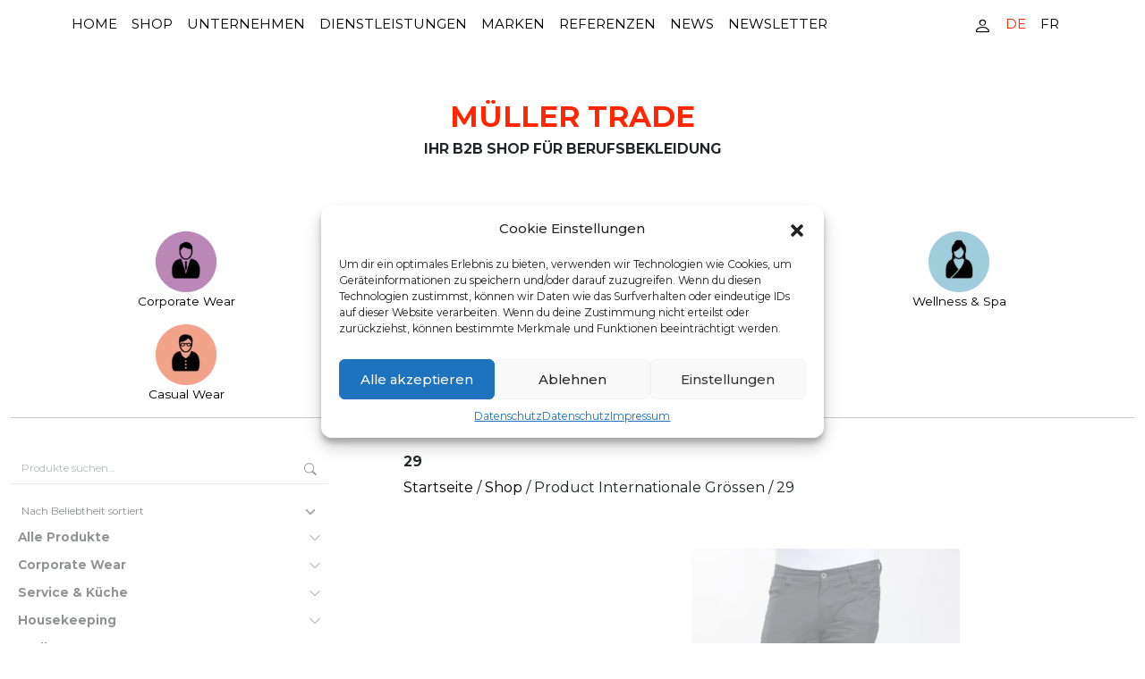

--- FILE ---
content_type: text/html; charset=UTF-8
request_url: https://mueller-trade.com/size-international/29/
body_size: 34280
content:
<!DOCTYPE html>
<html lang="de-DE">
<head>
	<meta charset="UTF-8">
	<meta name="viewport" content="width=device-width, initial-scale=1, shrink-to-fit=no">
	<link rel="profile" href="http://gmpg.org/xfn/11">
    <link rel="preload" href="https://mueller-trade.com/wp-content/themes/child-trade/fonts/Montserrat-VF.woff2" as="font" type="font/woff2" crossorigin ></link>
  
	<script>document.addEventListener("readystatechange",function(){var e,t;"interactive"==document.readyState&&((e=document.createElement("div")).className="container",(t=document.createElement("div")).className="bs-offset-helper",e.appendChild(t),document.body.appendChild(e),setTimeout(function(){document.documentElement.style.setProperty("--bs-offset",document.querySelector(".bs-offset-helper").getBoundingClientRect().left+"px")},1))},!0);var bsOffsetTimer="";window.addEventListener("resize",function(){clearTimeout(bsOffsetTimer),bsOffsetTimer=setTimeout(function(){document.documentElement.style.setProperty("--bs-offset",document.querySelector(".bs-offset-helper").getBoundingClientRect().left+"px")},100)},!0);</script><script data-cfasync="false" data-no-defer="1" data-no-minify="1" data-no-optimize="1">var ewww_webp_supported=!1;function check_webp_feature(A,e){var w;e=void 0!==e?e:function(){},ewww_webp_supported?e(ewww_webp_supported):((w=new Image).onload=function(){ewww_webp_supported=0<w.width&&0<w.height,e&&e(ewww_webp_supported)},w.onerror=function(){e&&e(!1)},w.src="data:image/webp;base64,"+{alpha:"UklGRkoAAABXRUJQVlA4WAoAAAAQAAAAAAAAAAAAQUxQSAwAAAARBxAR/Q9ERP8DAABWUDggGAAAABQBAJ0BKgEAAQAAAP4AAA3AAP7mtQAAAA=="}[A])}check_webp_feature("alpha");</script><script data-cfasync="false" data-no-defer="1" data-no-minify="1" data-no-optimize="1">var Arrive=function(c,w){"use strict";if(c.MutationObserver&&"undefined"!=typeof HTMLElement){var r,a=0,u=(r=HTMLElement.prototype.matches||HTMLElement.prototype.webkitMatchesSelector||HTMLElement.prototype.mozMatchesSelector||HTMLElement.prototype.msMatchesSelector,{matchesSelector:function(e,t){return e instanceof HTMLElement&&r.call(e,t)},addMethod:function(e,t,r){var a=e[t];e[t]=function(){return r.length==arguments.length?r.apply(this,arguments):"function"==typeof a?a.apply(this,arguments):void 0}},callCallbacks:function(e,t){t&&t.options.onceOnly&&1==t.firedElems.length&&(e=[e[0]]);for(var r,a=0;r=e[a];a++)r&&r.callback&&r.callback.call(r.elem,r.elem);t&&t.options.onceOnly&&1==t.firedElems.length&&t.me.unbindEventWithSelectorAndCallback.call(t.target,t.selector,t.callback)},checkChildNodesRecursively:function(e,t,r,a){for(var i,n=0;i=e[n];n++)r(i,t,a)&&a.push({callback:t.callback,elem:i}),0<i.childNodes.length&&u.checkChildNodesRecursively(i.childNodes,t,r,a)},mergeArrays:function(e,t){var r,a={};for(r in e)e.hasOwnProperty(r)&&(a[r]=e[r]);for(r in t)t.hasOwnProperty(r)&&(a[r]=t[r]);return a},toElementsArray:function(e){return e=void 0!==e&&("number"!=typeof e.length||e===c)?[e]:e}}),e=(l.prototype.addEvent=function(e,t,r,a){a={target:e,selector:t,options:r,callback:a,firedElems:[]};return this._beforeAdding&&this._beforeAdding(a),this._eventsBucket.push(a),a},l.prototype.removeEvent=function(e){for(var t,r=this._eventsBucket.length-1;t=this._eventsBucket[r];r--)e(t)&&(this._beforeRemoving&&this._beforeRemoving(t),(t=this._eventsBucket.splice(r,1))&&t.length&&(t[0].callback=null))},l.prototype.beforeAdding=function(e){this._beforeAdding=e},l.prototype.beforeRemoving=function(e){this._beforeRemoving=e},l),t=function(i,n){var o=new e,l=this,s={fireOnAttributesModification:!1};return o.beforeAdding(function(t){var e=t.target;e!==c.document&&e!==c||(e=document.getElementsByTagName("html")[0]);var r=new MutationObserver(function(e){n.call(this,e,t)}),a=i(t.options);r.observe(e,a),t.observer=r,t.me=l}),o.beforeRemoving(function(e){e.observer.disconnect()}),this.bindEvent=function(e,t,r){t=u.mergeArrays(s,t);for(var a=u.toElementsArray(this),i=0;i<a.length;i++)o.addEvent(a[i],e,t,r)},this.unbindEvent=function(){var r=u.toElementsArray(this);o.removeEvent(function(e){for(var t=0;t<r.length;t++)if(this===w||e.target===r[t])return!0;return!1})},this.unbindEventWithSelectorOrCallback=function(r){var a=u.toElementsArray(this),i=r,e="function"==typeof r?function(e){for(var t=0;t<a.length;t++)if((this===w||e.target===a[t])&&e.callback===i)return!0;return!1}:function(e){for(var t=0;t<a.length;t++)if((this===w||e.target===a[t])&&e.selector===r)return!0;return!1};o.removeEvent(e)},this.unbindEventWithSelectorAndCallback=function(r,a){var i=u.toElementsArray(this);o.removeEvent(function(e){for(var t=0;t<i.length;t++)if((this===w||e.target===i[t])&&e.selector===r&&e.callback===a)return!0;return!1})},this},i=new function(){var s={fireOnAttributesModification:!1,onceOnly:!1,existing:!1};function n(e,t,r){return!(!u.matchesSelector(e,t.selector)||(e._id===w&&(e._id=a++),-1!=t.firedElems.indexOf(e._id)))&&(t.firedElems.push(e._id),!0)}var c=(i=new t(function(e){var t={attributes:!1,childList:!0,subtree:!0};return e.fireOnAttributesModification&&(t.attributes=!0),t},function(e,i){e.forEach(function(e){var t=e.addedNodes,r=e.target,a=[];null!==t&&0<t.length?u.checkChildNodesRecursively(t,i,n,a):"attributes"===e.type&&n(r,i)&&a.push({callback:i.callback,elem:r}),u.callCallbacks(a,i)})})).bindEvent;return i.bindEvent=function(e,t,r){t=void 0===r?(r=t,s):u.mergeArrays(s,t);var a=u.toElementsArray(this);if(t.existing){for(var i=[],n=0;n<a.length;n++)for(var o=a[n].querySelectorAll(e),l=0;l<o.length;l++)i.push({callback:r,elem:o[l]});if(t.onceOnly&&i.length)return r.call(i[0].elem,i[0].elem);setTimeout(u.callCallbacks,1,i)}c.call(this,e,t,r)},i},o=new function(){var a={};function i(e,t){return u.matchesSelector(e,t.selector)}var n=(o=new t(function(){return{childList:!0,subtree:!0}},function(e,r){e.forEach(function(e){var t=e.removedNodes,e=[];null!==t&&0<t.length&&u.checkChildNodesRecursively(t,r,i,e),u.callCallbacks(e,r)})})).bindEvent;return o.bindEvent=function(e,t,r){t=void 0===r?(r=t,a):u.mergeArrays(a,t),n.call(this,e,t,r)},o};d(HTMLElement.prototype),d(NodeList.prototype),d(HTMLCollection.prototype),d(HTMLDocument.prototype),d(Window.prototype);var n={};return s(i,n,"unbindAllArrive"),s(o,n,"unbindAllLeave"),n}function l(){this._eventsBucket=[],this._beforeAdding=null,this._beforeRemoving=null}function s(e,t,r){u.addMethod(t,r,e.unbindEvent),u.addMethod(t,r,e.unbindEventWithSelectorOrCallback),u.addMethod(t,r,e.unbindEventWithSelectorAndCallback)}function d(e){e.arrive=i.bindEvent,s(i,e,"unbindArrive"),e.leave=o.bindEvent,s(o,e,"unbindLeave")}}(window,void 0),ewww_webp_supported=!1;function check_webp_feature(e,t){var r;ewww_webp_supported?t(ewww_webp_supported):((r=new Image).onload=function(){ewww_webp_supported=0<r.width&&0<r.height,t(ewww_webp_supported)},r.onerror=function(){t(!1)},r.src="data:image/webp;base64,"+{alpha:"UklGRkoAAABXRUJQVlA4WAoAAAAQAAAAAAAAAAAAQUxQSAwAAAARBxAR/Q9ERP8DAABWUDggGAAAABQBAJ0BKgEAAQAAAP4AAA3AAP7mtQAAAA==",animation:"UklGRlIAAABXRUJQVlA4WAoAAAASAAAAAAAAAAAAQU5JTQYAAAD/////AABBTk1GJgAAAAAAAAAAAAAAAAAAAGQAAABWUDhMDQAAAC8AAAAQBxAREYiI/gcA"}[e])}function ewwwLoadImages(e){if(e){for(var t=document.querySelectorAll(".batch-image img, .image-wrapper a, .ngg-pro-masonry-item a, .ngg-galleria-offscreen-seo-wrapper a"),r=0,a=t.length;r<a;r++)ewwwAttr(t[r],"data-src",t[r].getAttribute("data-webp")),ewwwAttr(t[r],"data-thumbnail",t[r].getAttribute("data-webp-thumbnail"));for(var i=document.querySelectorAll("div.woocommerce-product-gallery__image"),r=0,a=i.length;r<a;r++)ewwwAttr(i[r],"data-thumb",i[r].getAttribute("data-webp-thumb"))}for(var n=document.querySelectorAll("video"),r=0,a=n.length;r<a;r++)ewwwAttr(n[r],"poster",e?n[r].getAttribute("data-poster-webp"):n[r].getAttribute("data-poster-image"));for(var o,l=document.querySelectorAll("img.ewww_webp_lazy_load"),r=0,a=l.length;r<a;r++)e&&(ewwwAttr(l[r],"data-lazy-srcset",l[r].getAttribute("data-lazy-srcset-webp")),ewwwAttr(l[r],"data-srcset",l[r].getAttribute("data-srcset-webp")),ewwwAttr(l[r],"data-lazy-src",l[r].getAttribute("data-lazy-src-webp")),ewwwAttr(l[r],"data-src",l[r].getAttribute("data-src-webp")),ewwwAttr(l[r],"data-orig-file",l[r].getAttribute("data-webp-orig-file")),ewwwAttr(l[r],"data-medium-file",l[r].getAttribute("data-webp-medium-file")),ewwwAttr(l[r],"data-large-file",l[r].getAttribute("data-webp-large-file")),null!=(o=l[r].getAttribute("srcset"))&&!1!==o&&o.includes("R0lGOD")&&ewwwAttr(l[r],"src",l[r].getAttribute("data-lazy-src-webp"))),l[r].className=l[r].className.replace(/\bewww_webp_lazy_load\b/,"");for(var s=document.querySelectorAll(".ewww_webp"),r=0,a=s.length;r<a;r++)e?(ewwwAttr(s[r],"srcset",s[r].getAttribute("data-srcset-webp")),ewwwAttr(s[r],"src",s[r].getAttribute("data-src-webp")),ewwwAttr(s[r],"data-orig-file",s[r].getAttribute("data-webp-orig-file")),ewwwAttr(s[r],"data-medium-file",s[r].getAttribute("data-webp-medium-file")),ewwwAttr(s[r],"data-large-file",s[r].getAttribute("data-webp-large-file")),ewwwAttr(s[r],"data-large_image",s[r].getAttribute("data-webp-large_image")),ewwwAttr(s[r],"data-src",s[r].getAttribute("data-webp-src"))):(ewwwAttr(s[r],"srcset",s[r].getAttribute("data-srcset-img")),ewwwAttr(s[r],"src",s[r].getAttribute("data-src-img"))),s[r].className=s[r].className.replace(/\bewww_webp\b/,"ewww_webp_loaded");window.jQuery&&jQuery.fn.isotope&&jQuery.fn.imagesLoaded&&(jQuery(".fusion-posts-container-infinite").imagesLoaded(function(){jQuery(".fusion-posts-container-infinite").hasClass("isotope")&&jQuery(".fusion-posts-container-infinite").isotope()}),jQuery(".fusion-portfolio:not(.fusion-recent-works) .fusion-portfolio-wrapper").imagesLoaded(function(){jQuery(".fusion-portfolio:not(.fusion-recent-works) .fusion-portfolio-wrapper").isotope()}))}function ewwwWebPInit(e){ewwwLoadImages(e),ewwwNggLoadGalleries(e),document.arrive(".ewww_webp",function(){ewwwLoadImages(e)}),document.arrive(".ewww_webp_lazy_load",function(){ewwwLoadImages(e)}),document.arrive("videos",function(){ewwwLoadImages(e)}),"loading"==document.readyState?document.addEventListener("DOMContentLoaded",ewwwJSONParserInit):("undefined"!=typeof galleries&&ewwwNggParseGalleries(e),ewwwWooParseVariations(e))}function ewwwAttr(e,t,r){null!=r&&!1!==r&&e.setAttribute(t,r)}function ewwwJSONParserInit(){"undefined"!=typeof galleries&&check_webp_feature("alpha",ewwwNggParseGalleries),check_webp_feature("alpha",ewwwWooParseVariations)}function ewwwWooParseVariations(e){if(e)for(var t=document.querySelectorAll("form.variations_form"),r=0,a=t.length;r<a;r++){var i=t[r].getAttribute("data-product_variations"),n=!1;try{for(var o in i=JSON.parse(i))void 0!==i[o]&&void 0!==i[o].image&&(void 0!==i[o].image.src_webp&&(i[o].image.src=i[o].image.src_webp,n=!0),void 0!==i[o].image.srcset_webp&&(i[o].image.srcset=i[o].image.srcset_webp,n=!0),void 0!==i[o].image.full_src_webp&&(i[o].image.full_src=i[o].image.full_src_webp,n=!0),void 0!==i[o].image.gallery_thumbnail_src_webp&&(i[o].image.gallery_thumbnail_src=i[o].image.gallery_thumbnail_src_webp,n=!0),void 0!==i[o].image.thumb_src_webp&&(i[o].image.thumb_src=i[o].image.thumb_src_webp,n=!0));n&&ewwwAttr(t[r],"data-product_variations",JSON.stringify(i))}catch(e){}}}function ewwwNggParseGalleries(e){if(e)for(var t in galleries){var r=galleries[t];galleries[t].images_list=ewwwNggParseImageList(r.images_list)}}function ewwwNggLoadGalleries(e){e&&document.addEventListener("ngg.galleria.themeadded",function(e,t){window.ngg_galleria._create_backup=window.ngg_galleria.create,window.ngg_galleria.create=function(e,t){var r=$(e).data("id");return galleries["gallery_"+r].images_list=ewwwNggParseImageList(galleries["gallery_"+r].images_list),window.ngg_galleria._create_backup(e,t)}})}function ewwwNggParseImageList(e){for(var t in e){var r=e[t];if(void 0!==r["image-webp"]&&(e[t].image=r["image-webp"],delete e[t]["image-webp"]),void 0!==r["thumb-webp"]&&(e[t].thumb=r["thumb-webp"],delete e[t]["thumb-webp"]),void 0!==r.full_image_webp&&(e[t].full_image=r.full_image_webp,delete e[t].full_image_webp),void 0!==r.srcsets)for(var a in r.srcsets)nggSrcset=r.srcsets[a],void 0!==r.srcsets[a+"-webp"]&&(e[t].srcsets[a]=r.srcsets[a+"-webp"],delete e[t].srcsets[a+"-webp"]);if(void 0!==r.full_srcsets)for(var i in r.full_srcsets)nggFSrcset=r.full_srcsets[i],void 0!==r.full_srcsets[i+"-webp"]&&(e[t].full_srcsets[i]=r.full_srcsets[i+"-webp"],delete e[t].full_srcsets[i+"-webp"])}return e}check_webp_feature("alpha",ewwwWebPInit);</script>				<script>document.documentElement.className = document.documentElement.className + ' yes-js js_active js'</script>
				<meta name='robots' content='index, follow, max-image-preview:large, max-snippet:-1, max-video-preview:-1' />
<link rel="alternate" hreflang="de" href="https://mueller-trade.com/size-international/29/" />
<link rel="alternate" hreflang="fr" href="https://mueller-trade.com/fr/size-international/29-fr/" />
<link rel="alternate" hreflang="x-default" href="https://mueller-trade.com/size-international/29/" />

	<title>29 Archive - Müller Trade</title>
	<meta name="description" content="29 - Müller Trade" />
	<link rel="canonical" href="https://mueller-trade.com/size-international/29/" />
	<meta property="og:locale" content="de_DE" />
	<meta property="og:type" content="article" />
	<meta property="og:title" content="29 Archive - Müller Trade" />
	<meta property="og:description" content="29 - Müller Trade" />
	<meta property="og:url" content="https://mueller-trade.com/size-international/29/" />
	<meta property="og:site_name" content="Müller Trade" />
	<meta name="twitter:card" content="summary_large_image" />
	<script type="application/ld+json" class="yoast-schema-graph">{"@context":"https://schema.org","@graph":[{"@type":"CollectionPage","@id":"https://mueller-trade.com/size-international/29/","url":"https://mueller-trade.com/size-international/29/","name":"29 Archive - Müller Trade","isPartOf":{"@id":"https://mueller-trade.com/#website"},"primaryImageOfPage":{"@id":"https://mueller-trade.com/size-international/29/#primaryimage"},"image":{"@id":"https://mueller-trade.com/size-international/29/#primaryimage"},"thumbnailUrl":"https://mueller-trade.com/wp-content/uploads/sites/2/138-SKINNY-REG-BLACK-stretch-FRONT-e1560321477338.jpg","description":"29 - Müller Trade","breadcrumb":{"@id":"https://mueller-trade.com/size-international/29/#breadcrumb"},"inLanguage":"de"},{"@type":"ImageObject","inLanguage":"de","@id":"https://mueller-trade.com/size-international/29/#primaryimage","url":"https://mueller-trade.com/wp-content/uploads/sites/2/138-SKINNY-REG-BLACK-stretch-FRONT-e1560321477338.jpg","contentUrl":"https://mueller-trade.com/wp-content/uploads/sites/2/138-SKINNY-REG-BLACK-stretch-FRONT-e1560321477338.jpg","width":1125,"height":1500},{"@type":"BreadcrumbList","@id":"https://mueller-trade.com/size-international/29/#breadcrumb","itemListElement":[{"@type":"ListItem","position":1,"name":"Startseite","item":"https://mueller-trade.com/"},{"@type":"ListItem","position":2,"name":"29"}]},{"@type":"WebSite","@id":"https://mueller-trade.com/#website","url":"https://mueller-trade.com/","name":"Müller Trade","description":"IHR B2B SHOP FÜR BERUFSBEKLEIDUNG","publisher":{"@id":"https://mueller-trade.com/#organization"},"potentialAction":[{"@type":"SearchAction","target":{"@type":"EntryPoint","urlTemplate":"https://mueller-trade.com/?s={search_term_string}"},"query-input":{"@type":"PropertyValueSpecification","valueRequired":true,"valueName":"search_term_string"}}],"inLanguage":"de"},{"@type":"Organization","@id":"https://mueller-trade.com/#organization","name":"Müller Trade Corporate Clothing","url":"https://mueller-trade.com/","logo":{"@type":"ImageObject","inLanguage":"de","@id":"https://mueller-trade.com/#/schema/logo/image/","url":"https://mueller-trade.com/wp-content/uploads/sites/2/cropped-cropped-mt-icon.png","contentUrl":"https://mueller-trade.com/wp-content/uploads/sites/2/cropped-cropped-mt-icon.png","width":512,"height":512,"caption":"Müller Trade Corporate Clothing"},"image":{"@id":"https://mueller-trade.com/#/schema/logo/image/"}}]}</script>


<link rel='stylesheet' id='snapping-css' href='https://mueller-trade.com/wp-content/plugins/block-editor-bootstrap-blocks/assets/css/snapping.css?ver=5.2.3' media='all' />
<style id='acf-fadeslider-style-inline-css'>
.fadeslider {
    margin: 0;
/*    
    min-width: 400px;
    min-height: 400px;
    width: 100%;
    height: 100%;
    aspect-ratio: 1;
*/    
    position: relative;
    overflow: hidden;
    &:before {
        content: "";
        display: block;
        padding-top: 100%;  /* 1:1 Aspect Ratio */
    }
  }

  .fadeslider .fadeslider-slide {
    position: absolute;
    width: 100%;
    height: 100%;
    display: block;
    top: 0;
    bottom: 0;
    right: 0;
    left: 0;
    object-fit: cover;
  }
  .fadeslider .fadeslider-slide img {
    object-fit: cover;
    min-width: 100%;
    min-height: 100%;
  }

  .fadeslider .fadeslider-slide {
    animation-name: fader;
    /*animation-delay: 1s;
    animation-duration: 1s;
    */
    opacity:0.1;
  }


  .fadeslider .fadeslider-slide:nth-of-type(1) {
/*    animation-name: fader;
    animation-delay: 4s;
    animation-duration: 1s;
    animation-duration: 1s;
*/    z-index: 20;
  }
  .fadeslider .fadeslider-slide:nth-of-type(2) {
    z-index: 10;
  }
  .fadeslider .fadeslider-slide:nth-of-type(n+3) {
    display: none;
  }

  @keyframes fader {
    from { opacity: 1.0; }
    to   { opacity: 0.0; }
  }
  @keyframes faderout {
    from { opacity: 1.0; }
    to   { opacity: 0.0; }
  }
  @keyframes faderin {
    from { opacity: 0.0; }
    to   { opacity: 1.0; }
  }
</style>
<style id='acf-news-style-inline-css'>


.custom-news-block {
  
}
</style>
<link rel='stylesheet' id='jquery-selectBox-css' href='https://mueller-trade.com/wp-content/plugins/yith-woocommerce-wishlist/assets/css/jquery.selectBox.css?ver=1.2.0' media='all' />
<link rel='stylesheet' id='yith-wcwl-font-awesome-css' href='https://mueller-trade.com/wp-content/plugins/yith-woocommerce-wishlist/assets/css/font-awesome.css?ver=4.7.0' media='all' />
<link rel='stylesheet' id='woocommerce_prettyPhoto_css-css' href='//mueller-trade.com/wp-content/plugins/woocommerce/assets/css/prettyPhoto.css?ver=3.1.6' media='all' />
<link rel='stylesheet' id='yith-wcwl-main-css' href='https://mueller-trade.com/wp-content/plugins/yith-woocommerce-wishlist/assets/css/style.css?ver=3.38.0' media='all' />
<style id='global-styles-inline-css'>
:root{--wp--preset--aspect-ratio--square: 1;--wp--preset--aspect-ratio--4-3: 4/3;--wp--preset--aspect-ratio--3-4: 3/4;--wp--preset--aspect-ratio--3-2: 3/2;--wp--preset--aspect-ratio--2-3: 2/3;--wp--preset--aspect-ratio--16-9: 16/9;--wp--preset--aspect-ratio--9-16: 9/16;--wp--preset--color--black: #000000;--wp--preset--color--cyan-bluish-gray: #abb8c3;--wp--preset--color--white: #ffffff;--wp--preset--color--pale-pink: #f78da7;--wp--preset--color--vivid-red: #cf2e2e;--wp--preset--color--luminous-vivid-orange: #ff6900;--wp--preset--color--luminous-vivid-amber: #fcb900;--wp--preset--color--light-green-cyan: #7bdcb5;--wp--preset--color--vivid-green-cyan: #00d084;--wp--preset--color--pale-cyan-blue: #8ed1fc;--wp--preset--color--vivid-cyan-blue: #0693e3;--wp--preset--color--vivid-purple: #9b51e0;--wp--preset--color--red: #FF2600;--wp--preset--color--gray: #808080;--wp--preset--color--gray-dark: #808080;--wp--preset--color--gray-light: #e6e6e6;--wp--preset--gradient--vivid-cyan-blue-to-vivid-purple: linear-gradient(135deg,rgba(6,147,227,1) 0%,rgb(155,81,224) 100%);--wp--preset--gradient--light-green-cyan-to-vivid-green-cyan: linear-gradient(135deg,rgb(122,220,180) 0%,rgb(0,208,130) 100%);--wp--preset--gradient--luminous-vivid-amber-to-luminous-vivid-orange: linear-gradient(135deg,rgba(252,185,0,1) 0%,rgba(255,105,0,1) 100%);--wp--preset--gradient--luminous-vivid-orange-to-vivid-red: linear-gradient(135deg,rgba(255,105,0,1) 0%,rgb(207,46,46) 100%);--wp--preset--gradient--very-light-gray-to-cyan-bluish-gray: linear-gradient(135deg,rgb(238,238,238) 0%,rgb(169,184,195) 100%);--wp--preset--gradient--cool-to-warm-spectrum: linear-gradient(135deg,rgb(74,234,220) 0%,rgb(151,120,209) 20%,rgb(207,42,186) 40%,rgb(238,44,130) 60%,rgb(251,105,98) 80%,rgb(254,248,76) 100%);--wp--preset--gradient--blush-light-purple: linear-gradient(135deg,rgb(255,206,236) 0%,rgb(152,150,240) 100%);--wp--preset--gradient--blush-bordeaux: linear-gradient(135deg,rgb(254,205,165) 0%,rgb(254,45,45) 50%,rgb(107,0,62) 100%);--wp--preset--gradient--luminous-dusk: linear-gradient(135deg,rgb(255,203,112) 0%,rgb(199,81,192) 50%,rgb(65,88,208) 100%);--wp--preset--gradient--pale-ocean: linear-gradient(135deg,rgb(255,245,203) 0%,rgb(182,227,212) 50%,rgb(51,167,181) 100%);--wp--preset--gradient--electric-grass: linear-gradient(135deg,rgb(202,248,128) 0%,rgb(113,206,126) 100%);--wp--preset--gradient--midnight: linear-gradient(135deg,rgb(2,3,129) 0%,rgb(40,116,252) 100%);--wp--preset--font-size--small: 13px;--wp--preset--font-size--medium: 20px;--wp--preset--font-size--large: 36px;--wp--preset--font-size--x-large: 42px;--wp--preset--font-family--inter: "Inter", sans-serif;--wp--preset--font-family--cardo: Cardo;--wp--preset--spacing--20: 0.44rem;--wp--preset--spacing--30: 0.67rem;--wp--preset--spacing--40: 1rem;--wp--preset--spacing--50: 1.5rem;--wp--preset--spacing--60: 2.25rem;--wp--preset--spacing--70: 3.38rem;--wp--preset--spacing--80: 5.06rem;--wp--preset--shadow--natural: 6px 6px 9px rgba(0, 0, 0, 0.2);--wp--preset--shadow--deep: 12px 12px 50px rgba(0, 0, 0, 0.4);--wp--preset--shadow--sharp: 6px 6px 0px rgba(0, 0, 0, 0.2);--wp--preset--shadow--outlined: 6px 6px 0px -3px rgba(255, 255, 255, 1), 6px 6px rgba(0, 0, 0, 1);--wp--preset--shadow--crisp: 6px 6px 0px rgba(0, 0, 0, 1);}:where(body) { margin: 0; }.wp-site-blocks { padding-top: var(--wp--style--root--padding-top); padding-bottom: var(--wp--style--root--padding-bottom); }.has-global-padding { padding-right: var(--wp--style--root--padding-right); padding-left: var(--wp--style--root--padding-left); }.has-global-padding > .alignfull { margin-right: calc(var(--wp--style--root--padding-right) * -1); margin-left: calc(var(--wp--style--root--padding-left) * -1); }.has-global-padding :where(:not(.alignfull.is-layout-flow) > .has-global-padding:not(.wp-block-block, .alignfull)) { padding-right: 0; padding-left: 0; }.has-global-padding :where(:not(.alignfull.is-layout-flow) > .has-global-padding:not(.wp-block-block, .alignfull)) > .alignfull { margin-left: 0; margin-right: 0; }.wp-site-blocks > .alignleft { float: left; margin-right: 2em; }.wp-site-blocks > .alignright { float: right; margin-left: 2em; }.wp-site-blocks > .aligncenter { justify-content: center; margin-left: auto; margin-right: auto; }:where(.wp-site-blocks) > * { margin-block-start: 24px; margin-block-end: 0; }:where(.wp-site-blocks) > :first-child { margin-block-start: 0; }:where(.wp-site-blocks) > :last-child { margin-block-end: 0; }:root { --wp--style--block-gap: 24px; }:root :where(.is-layout-flow) > :first-child{margin-block-start: 0;}:root :where(.is-layout-flow) > :last-child{margin-block-end: 0;}:root :where(.is-layout-flow) > *{margin-block-start: 24px;margin-block-end: 0;}:root :where(.is-layout-constrained) > :first-child{margin-block-start: 0;}:root :where(.is-layout-constrained) > :last-child{margin-block-end: 0;}:root :where(.is-layout-constrained) > *{margin-block-start: 24px;margin-block-end: 0;}:root :where(.is-layout-flex){gap: 24px;}:root :where(.is-layout-grid){gap: 24px;}.is-layout-flow > .alignleft{float: left;margin-inline-start: 0;margin-inline-end: 2em;}.is-layout-flow > .alignright{float: right;margin-inline-start: 2em;margin-inline-end: 0;}.is-layout-flow > .aligncenter{margin-left: auto !important;margin-right: auto !important;}.is-layout-constrained > .alignleft{float: left;margin-inline-start: 0;margin-inline-end: 2em;}.is-layout-constrained > .alignright{float: right;margin-inline-start: 2em;margin-inline-end: 0;}.is-layout-constrained > .aligncenter{margin-left: auto !important;margin-right: auto !important;}.is-layout-constrained > :where(:not(.alignleft):not(.alignright):not(.alignfull)){margin-left: auto !important;margin-right: auto !important;}body .is-layout-flex{display: flex;}.is-layout-flex{flex-wrap: wrap;align-items: center;}.is-layout-flex > :is(*, div){margin: 0;}body .is-layout-grid{display: grid;}.is-layout-grid > :is(*, div){margin: 0;}body{--wp--style--root--padding-top: 0px;--wp--style--root--padding-right: 0px;--wp--style--root--padding-bottom: 0px;--wp--style--root--padding-left: 0px;}a:where(:not(.wp-element-button)){text-decoration: underline;}:root :where(.wp-element-button, .wp-block-button__link){background-color: #32373c;border-width: 0;color: #fff;font-family: inherit;font-size: inherit;line-height: inherit;padding: calc(0.667em + 2px) calc(1.333em + 2px);text-decoration: none;}.has-black-color{color: var(--wp--preset--color--black) !important;}.has-cyan-bluish-gray-color{color: var(--wp--preset--color--cyan-bluish-gray) !important;}.has-white-color{color: var(--wp--preset--color--white) !important;}.has-pale-pink-color{color: var(--wp--preset--color--pale-pink) !important;}.has-vivid-red-color{color: var(--wp--preset--color--vivid-red) !important;}.has-luminous-vivid-orange-color{color: var(--wp--preset--color--luminous-vivid-orange) !important;}.has-luminous-vivid-amber-color{color: var(--wp--preset--color--luminous-vivid-amber) !important;}.has-light-green-cyan-color{color: var(--wp--preset--color--light-green-cyan) !important;}.has-vivid-green-cyan-color{color: var(--wp--preset--color--vivid-green-cyan) !important;}.has-pale-cyan-blue-color{color: var(--wp--preset--color--pale-cyan-blue) !important;}.has-vivid-cyan-blue-color{color: var(--wp--preset--color--vivid-cyan-blue) !important;}.has-vivid-purple-color{color: var(--wp--preset--color--vivid-purple) !important;}.has-red-color{color: var(--wp--preset--color--red) !important;}.has-gray-color{color: var(--wp--preset--color--gray) !important;}.has-gray-dark-color{color: var(--wp--preset--color--gray-dark) !important;}.has-gray-light-color{color: var(--wp--preset--color--gray-light) !important;}.has-black-background-color{background-color: var(--wp--preset--color--black) !important;}.has-cyan-bluish-gray-background-color{background-color: var(--wp--preset--color--cyan-bluish-gray) !important;}.has-white-background-color{background-color: var(--wp--preset--color--white) !important;}.has-pale-pink-background-color{background-color: var(--wp--preset--color--pale-pink) !important;}.has-vivid-red-background-color{background-color: var(--wp--preset--color--vivid-red) !important;}.has-luminous-vivid-orange-background-color{background-color: var(--wp--preset--color--luminous-vivid-orange) !important;}.has-luminous-vivid-amber-background-color{background-color: var(--wp--preset--color--luminous-vivid-amber) !important;}.has-light-green-cyan-background-color{background-color: var(--wp--preset--color--light-green-cyan) !important;}.has-vivid-green-cyan-background-color{background-color: var(--wp--preset--color--vivid-green-cyan) !important;}.has-pale-cyan-blue-background-color{background-color: var(--wp--preset--color--pale-cyan-blue) !important;}.has-vivid-cyan-blue-background-color{background-color: var(--wp--preset--color--vivid-cyan-blue) !important;}.has-vivid-purple-background-color{background-color: var(--wp--preset--color--vivid-purple) !important;}.has-red-background-color{background-color: var(--wp--preset--color--red) !important;}.has-gray-background-color{background-color: var(--wp--preset--color--gray) !important;}.has-gray-dark-background-color{background-color: var(--wp--preset--color--gray-dark) !important;}.has-gray-light-background-color{background-color: var(--wp--preset--color--gray-light) !important;}.has-black-border-color{border-color: var(--wp--preset--color--black) !important;}.has-cyan-bluish-gray-border-color{border-color: var(--wp--preset--color--cyan-bluish-gray) !important;}.has-white-border-color{border-color: var(--wp--preset--color--white) !important;}.has-pale-pink-border-color{border-color: var(--wp--preset--color--pale-pink) !important;}.has-vivid-red-border-color{border-color: var(--wp--preset--color--vivid-red) !important;}.has-luminous-vivid-orange-border-color{border-color: var(--wp--preset--color--luminous-vivid-orange) !important;}.has-luminous-vivid-amber-border-color{border-color: var(--wp--preset--color--luminous-vivid-amber) !important;}.has-light-green-cyan-border-color{border-color: var(--wp--preset--color--light-green-cyan) !important;}.has-vivid-green-cyan-border-color{border-color: var(--wp--preset--color--vivid-green-cyan) !important;}.has-pale-cyan-blue-border-color{border-color: var(--wp--preset--color--pale-cyan-blue) !important;}.has-vivid-cyan-blue-border-color{border-color: var(--wp--preset--color--vivid-cyan-blue) !important;}.has-vivid-purple-border-color{border-color: var(--wp--preset--color--vivid-purple) !important;}.has-red-border-color{border-color: var(--wp--preset--color--red) !important;}.has-gray-border-color{border-color: var(--wp--preset--color--gray) !important;}.has-gray-dark-border-color{border-color: var(--wp--preset--color--gray-dark) !important;}.has-gray-light-border-color{border-color: var(--wp--preset--color--gray-light) !important;}.has-vivid-cyan-blue-to-vivid-purple-gradient-background{background: var(--wp--preset--gradient--vivid-cyan-blue-to-vivid-purple) !important;}.has-light-green-cyan-to-vivid-green-cyan-gradient-background{background: var(--wp--preset--gradient--light-green-cyan-to-vivid-green-cyan) !important;}.has-luminous-vivid-amber-to-luminous-vivid-orange-gradient-background{background: var(--wp--preset--gradient--luminous-vivid-amber-to-luminous-vivid-orange) !important;}.has-luminous-vivid-orange-to-vivid-red-gradient-background{background: var(--wp--preset--gradient--luminous-vivid-orange-to-vivid-red) !important;}.has-very-light-gray-to-cyan-bluish-gray-gradient-background{background: var(--wp--preset--gradient--very-light-gray-to-cyan-bluish-gray) !important;}.has-cool-to-warm-spectrum-gradient-background{background: var(--wp--preset--gradient--cool-to-warm-spectrum) !important;}.has-blush-light-purple-gradient-background{background: var(--wp--preset--gradient--blush-light-purple) !important;}.has-blush-bordeaux-gradient-background{background: var(--wp--preset--gradient--blush-bordeaux) !important;}.has-luminous-dusk-gradient-background{background: var(--wp--preset--gradient--luminous-dusk) !important;}.has-pale-ocean-gradient-background{background: var(--wp--preset--gradient--pale-ocean) !important;}.has-electric-grass-gradient-background{background: var(--wp--preset--gradient--electric-grass) !important;}.has-midnight-gradient-background{background: var(--wp--preset--gradient--midnight) !important;}.has-small-font-size{font-size: var(--wp--preset--font-size--small) !important;}.has-medium-font-size{font-size: var(--wp--preset--font-size--medium) !important;}.has-large-font-size{font-size: var(--wp--preset--font-size--large) !important;}.has-x-large-font-size{font-size: var(--wp--preset--font-size--x-large) !important;}.has-inter-font-family{font-family: var(--wp--preset--font-family--inter) !important;}.has-cardo-font-family{font-family: var(--wp--preset--font-family--cardo) !important;}
:root :where(.wp-block-pullquote){font-size: 1.5em;line-height: 1.6;}
</style>
<link rel='stylesheet' id='contact-form-7-css' href='https://mueller-trade.com/wp-content/plugins/contact-form-7/includes/css/styles.css?ver=5.9.8' media='all' />
<link rel='stylesheet' id='bodhi-svgs-attachment-css' href='https://mueller-trade.com/wp-content/plugins/svg-support/css/svgs-attachment.css?ver=2.5.8' media='all' />
<link rel='stylesheet' id='woocommerce-layout-css' href='https://mueller-trade.com/wp-content/plugins/woocommerce/assets/css/woocommerce-layout.css?ver=9.3.3' media='all' />
<link rel='stylesheet' id='woocommerce-smallscreen-css' href='https://mueller-trade.com/wp-content/plugins/woocommerce/assets/css/woocommerce-smallscreen.css?ver=9.3.3' media='only screen and (max-width: 768px)' />
<link rel='stylesheet' id='woocommerce-general-css' href='https://mueller-trade.com/wp-content/plugins/woocommerce/assets/css/woocommerce.css?ver=9.3.3' media='all' />
<style id='woocommerce-inline-inline-css'>
.woocommerce form .form-row .required { visibility: visible; }
</style>
<link rel='stylesheet' id='wpml-blocks-css' href='https://mueller-trade.com/wp-content/plugins/sitepress-multilingual-cms/dist/css/blocks/styles.css?ver=4.6.13' media='all' />
<link rel='stylesheet' id='woocommerce-color-filter-styles-css' href='https://mueller-trade.com/wp-content/plugins/11ecom-woo-filters/assets/css/style.css?ver=6.6.2' media='all' />
<link rel='stylesheet' id='wpml-menu-item-0-css' href='https://mueller-trade.com/wp-content/plugins/sitepress-multilingual-cms/templates/language-switchers/menu-item/style.min.css?ver=1' media='all' />
<link rel='stylesheet' id='cmplz-general-css' href='https://mueller-trade.com/wp-content/plugins/complianz-gdpr/assets/css/cookieblocker.min.css?ver=1718973052' media='all' />
<link rel='stylesheet' id='woo-variation-gallery-slider-css' href='https://mueller-trade.com/wp-content/plugins/woo-variation-gallery/assets/css/slick.min.css?ver=1.8.1' media='all' />
<link rel='stylesheet' id='dashicons-css' href='https://mueller-trade.com/wp-includes/css/dashicons.min.css?ver=6.6.2' media='all' />
<style id='dashicons-inline-css'>
[data-font="Dashicons"]:before {font-family: 'Dashicons' !important;content: attr(data-icon) !important;speak: none !important;font-weight: normal !important;font-variant: normal !important;text-transform: none !important;line-height: 1 !important;font-style: normal !important;-webkit-font-smoothing: antialiased !important;-moz-osx-font-smoothing: grayscale !important;}
</style>
<link rel='stylesheet' id='woo-variation-gallery-css' href='https://mueller-trade.com/wp-content/plugins/woo-variation-gallery/assets/css/frontend.min.css?ver=1727260383' media='all' />
<style id='woo-variation-gallery-inline-css'>
:root {--wvg-thumbnail-item: 4;--wvg-thumbnail-item-gap: 0px;--wvg-single-image-size: 600px;--wvg-gallery-width: 35%;--wvg-gallery-margin: 30px;}/* Default Width */.woo-variation-product-gallery {max-width: 35% !important;width: 100%;}/* Medium Devices, Desktops *//* Small Devices, Tablets */@media only screen and (max-width: 768px) {.woo-variation-product-gallery {width: 720px;max-width: 100% !important;}}/* Extra Small Devices, Phones */@media only screen and (max-width: 480px) {.woo-variation-product-gallery {width: 320px;max-width: 100% !important;}}
</style>
<link rel='stylesheet' id='child-understrap-styles-css' href='https://mueller-trade.com/wp-content/themes/child-trade/css/child-theme.min.css?ver=1753166740' media='all' />
<link rel='stylesheet' id='pwb-styles-frontend-css' href='https://mueller-trade.com/wp-content/plugins/perfect-woocommerce-brands/build/frontend/css/style.css?ver=3.4.4' media='all' />
<link rel='stylesheet' id='boxzilla-css' href='https://mueller-trade.com/wp-content/plugins/boxzilla/assets/css/styles.css?ver=3.3.1' media='all' />
<link rel='stylesheet' id='ai1ic_fontawesome_style-css' href='https://mueller-trade.com/wp-content/plugins/cf7-image-captcha-pro/css/fontawesome.css?ver=8.0' media='all' />
<link rel='stylesheet' id='ai1ic_style-css' href='https://mueller-trade.com/wp-content/plugins/cf7-image-captcha-pro/css/ai1ic-style.css?ver=8.10.13' media='all' />
<link rel='stylesheet' id='bootstrap-blocks-css' href='https://mueller-trade.com/wp-content/plugins/block-editor-bootstrap-blocks/build/style-index.css?ver=1724163877' media='all' />
<script type="text/template" id="tmpl-variation-template">
	<div class="woocommerce-variation-description">{{{ data.variation.variation_description }}}</div>
	<div class="woocommerce-variation-price">{{{ data.variation.price_html }}}</div>
	<div class="woocommerce-variation-availability">{{{ data.variation.availability_html }}}</div>
</script>
<script type="text/template" id="tmpl-unavailable-variation-template">
	<p role="alert">Dieses Produkt ist leider nicht verfügbar. Bitte wähle eine andere Kombination.</p>
</script>
<script id="wpml-cookie-js-extra">
var wpml_cookies = {"wp-wpml_current_language":{"value":"de","expires":1,"path":"\/"}};
var wpml_cookies = {"wp-wpml_current_language":{"value":"de","expires":1,"path":"\/"}};
</script>
<script src="https://mueller-trade.com/wp-content/plugins/sitepress-multilingual-cms/res/js/cookies/language-cookie.js?ver=4.6.13" id="wpml-cookie-js" defer data-wp-strategy="defer"></script>
<script src="https://mueller-trade.com/wp-content/themes/child-trade/blocks/fadeslider/fadeslider.js?ver=6.6.2" id="acf-fadeslider-script-js"></script>
<script src="https://mueller-trade.com/wp-content/themes/child-trade/blocks/news/news.js?ver=6.6.2" id="acf-news-script-js"></script>
<script src="https://mueller-trade.com/wp-includes/js/jquery/jquery.min.js?ver=3.7.1" id="jquery-core-js"></script>
<script src="https://mueller-trade.com/wp-includes/js/jquery/jquery-migrate.min.js?ver=3.4.1" id="jquery-migrate-js"></script>
<script src="https://mueller-trade.com/wp-content/plugins/woocommerce/assets/js/jquery-blockui/jquery.blockUI.min.js?ver=2.7.0-wc.9.3.3" id="jquery-blockui-js" data-wp-strategy="defer"></script>
<script id="wc-add-to-cart-js-extra">
var wc_add_to_cart_params = {"ajax_url":"\/wp-admin\/admin-ajax.php","wc_ajax_url":"\/?wc-ajax=%%endpoint%%","i18n_view_cart":"Warenkorb anzeigen","cart_url":"https:\/\/mueller-trade.com\/warenkorb\/","is_cart":"","cart_redirect_after_add":"no"};
</script>
<script src="https://mueller-trade.com/wp-content/plugins/woocommerce/assets/js/frontend/add-to-cart.min.js?ver=9.3.3" id="wc-add-to-cart-js" defer data-wp-strategy="defer"></script>
<script src="https://mueller-trade.com/wp-content/plugins/woocommerce/assets/js/js-cookie/js.cookie.min.js?ver=2.1.4-wc.9.3.3" id="js-cookie-js" defer data-wp-strategy="defer"></script>
<script id="woocommerce-js-extra">
var woocommerce_params = {"ajax_url":"\/wp-admin\/admin-ajax.php","wc_ajax_url":"\/?wc-ajax=%%endpoint%%"};
</script>
<script src="https://mueller-trade.com/wp-content/plugins/woocommerce/assets/js/frontend/woocommerce.min.js?ver=9.3.3" id="woocommerce-js" defer data-wp-strategy="defer"></script>
<script id="asenha-public-js-extra">
var phpVars = {"externalPermalinksEnabled":"1"};
</script>
<script src="https://mueller-trade.com/wp-content/plugins/admin-site-enhancements/assets/js/external-permalinks.js?ver=7.4.6" id="asenha-public-js"></script>
<script src="https://mueller-trade.com/wp-includes/js/underscore.min.js?ver=1.13.4" id="underscore-js"></script>
<script id="wp-util-js-extra">
var _wpUtilSettings = {"ajax":{"url":"\/wp-admin\/admin-ajax.php"}};
</script>
<script src="https://mueller-trade.com/wp-includes/js/wp-util.min.js?ver=6.6.2" id="wp-util-js"></script>
<script id="child-understrap-scripts-js-extra">
var child_theme = {"ajaxurl":"https:\/\/mueller-trade.com\/wp-admin\/admin-ajax.php"};
</script>
<script src="https://mueller-trade.com/wp-content/themes/child-trade/js/child-theme.min.js?ver=1753166740" id="child-understrap-scripts-js"></script>
<link rel="https://api.w.org/" href="https://mueller-trade.com/wp-json/" /><link rel="EditURI" type="application/rsd+xml" title="RSD" href="https://mueller-trade.com/xmlrpc.php?rsd" />
<meta name="generator" content="performance-lab 3.4.1; plugins: performant-translations, speculation-rules">
<meta name="generator" content="performant-translations 1.2.0">
<meta name="generator" content="WPML ver:4.6.13 stt:4,3;" />
			<style>.cmplz-hidden {
					display: none !important;
				}</style><meta name="mobile-web-app-capable" content="yes">
<meta name="apple-mobile-web-app-capable" content="yes">
<meta name="apple-mobile-web-app-title" content="Müller Trade - IHR B2B SHOP FÜR BERUFSBEKLEIDUNG">
<meta name="generator" content="speculation-rules 1.3.1">
	<noscript><style>.woocommerce-product-gallery{ opacity: 1 !important; }</style></noscript>
	<noscript><style>.lazyload[data-src]{display:none !important;}</style></noscript><style>.lazyload{background-image:none !important;}.lazyload:before{background-image:none !important;}</style><style>body { background-color: #ffffff; }</style>
<script>(()=>{var o=[],i={};["on","off","toggle","show"].forEach((l=>{i[l]=function(){o.push([l,arguments])}})),window.Boxzilla=i,window.boxzilla_queue=o})();</script><style id='wp-fonts-local'>
@font-face{font-family:Inter;font-style:normal;font-weight:300 900;font-display:fallback;src:url('https://mueller-trade.com/wp-content/plugins/woocommerce/assets/fonts/Inter-VariableFont_slnt,wght.woff2') format('woff2');font-stretch:normal;}
@font-face{font-family:Cardo;font-style:normal;font-weight:400;font-display:fallback;src:url('https://mueller-trade.com/wp-content/plugins/woocommerce/assets/fonts/cardo_normal_400.woff2') format('woff2');}
</style>
<link rel="icon" href="https://mueller-trade.com/wp-content/uploads/sites/2/cropped-cropped-mt-icon-100x100.webp" sizes="32x32" />
<link rel="icon" href="https://mueller-trade.com/wp-content/uploads/sites/2/cropped-cropped-mt-icon-300x300.webp" sizes="192x192" />
<link rel="apple-touch-icon" href="https://mueller-trade.com/wp-content/uploads/sites/2/cropped-cropped-mt-icon-300x300.webp" />
<meta name="msapplication-TileImage" content="https://mueller-trade.com/wp-content/uploads/sites/2/cropped-cropped-mt-icon-300x300.webp" />
		<style id="wp-custom-css">
			.show-price-info {
	border-top: none;
}
.yith-wcwl-icon-svg {
	height:20px;
	width:20px;
}
.yith-wcwl-add-to-wishlist .yith-wcwl-add-button {
    align-items: start !important;
}
#wcf-color-filter i.bi::before {
	border: 1px solid silver;
}
.woocommerce ul.products li.product a img {
	max-height: 400px;
	width: auto;
}
#homepage-slider-block .pb-125 {
    padding-bottom: 0rem !important;
}		</style>
		</head>

<body data-cmplz=1 class="archive tax-pa_size-international term-3211 wp-embed-responsive h-100 theme-understrap woocommerce woocommerce-page woocommerce-no-js woo-variation-gallery woo-variation-gallery-theme-understrap group-blog hfeed understrap-no-sidebar" itemscope itemtype="http://schema.org/WebSite">
<script data-cfasync="false" data-no-defer="1" data-no-minify="1" data-no-optimize="1">if(typeof ewww_webp_supported==="undefined"){var ewww_webp_supported=!1}if(ewww_webp_supported){document.body.classList.add("webp-support")}</script>

<div class="site" id="page">

    <!-- ******************* The Navbar Area ******************* -->
    <header id="wrapper-navbar" class="fixed">

        <a class="skip-link visually-hidden-focusable" href="#content">
            Zum Inhalt springen        </a>

        
<nav id="main-nav" class="navbar fixed-top navbar-expand-lg navbar-light bg-white" aria-labelledby="main-nav-label">

	<h2 id="main-nav-label" class="screen-reader-text">
		Hauptnavigation	</h2>


	<div class="container">

		<!-- Your site branding in the menu -->
		
	<!--
		<a class="navbar-brand logo-font d-inline-block d-lg-none" rel="home" href="https://mueller-trade.com/" itemprop="url">
			Müller Trade		</a>
-->
	
	
		<button
			class="navbar-toggler"
			type="button"
			data-bs-toggle="offcanvas"
			data-bs-target="#navbarNavOffcanvas"
			aria-controls="navbarNavOffcanvas"
			aria-expanded="false"
			aria-label="Menü öffnen"
		>
			<span class="navbar-toggler-icon"></span>
		</button>

		<div class="offcanvas offcanvas-end bg-white" tabindex="-1" id="navbarNavOffcanvas">

			<div class="offcanvas-header justify-content-end">
				<button
					class="btn-close btn-close-black text-reset"
					type="button"
					data-bs-dismiss="offcanvas"
					aria-label="Menü schließen"
				></button>
			</div><!-- .offcancas-header -->

			<!-- The WordPress Menu goes here -->
			<div class="offcanvas-body"><ul id="main-menu" class="navbar-nav justify-content-start flex-grow-1 pe-3"><li itemscope="itemscope" itemtype="https://www.schema.org/SiteNavigationElement" id="menu-item-28214" class="menu-item menu-item-type-post_type menu-item-object-page menu-item-home menu-item-28214 nav-item"><a title="Home" href="https://mueller-trade.com/" class="nav-link">Home</a></li>
<li itemscope="itemscope" itemtype="https://www.schema.org/SiteNavigationElement" id="menu-item-28215" class="menu-item menu-item-type-post_type menu-item-object-page menu-item-28215 nav-item"><a title="Shop" href="https://mueller-trade.com/shop/" class="nav-link">Shop</a></li>
<li itemscope="itemscope" itemtype="https://www.schema.org/SiteNavigationElement" id="menu-item-28216" class="menu-item menu-item-type-post_type menu-item-object-page menu-item-28216 nav-item"><a title="Unternehmen" href="https://mueller-trade.com/unternehmen/" class="nav-link">Unternehmen</a></li>
<li itemscope="itemscope" itemtype="https://www.schema.org/SiteNavigationElement" id="menu-item-28217" class="menu-item menu-item-type-post_type menu-item-object-page menu-item-28217 nav-item"><a title="Dienstleistungen" href="https://mueller-trade.com/dienstleistungen/" class="nav-link">Dienstleistungen</a></li>
<li itemscope="itemscope" itemtype="https://www.schema.org/SiteNavigationElement" id="menu-item-28218" class="menu-item menu-item-type-post_type menu-item-object-page menu-item-28218 nav-item"><a title="Marken" href="https://mueller-trade.com/marken/" class="nav-link">Marken</a></li>
<li itemscope="itemscope" itemtype="https://www.schema.org/SiteNavigationElement" id="menu-item-28219" class="menu-item menu-item-type-post_type menu-item-object-page menu-item-28219 nav-item"><a title="Referenzen" href="https://mueller-trade.com/referenzen/" class="nav-link">Referenzen</a></li>
<li itemscope="itemscope" itemtype="https://www.schema.org/SiteNavigationElement" id="menu-item-28221" class="menu-item menu-item-type-taxonomy menu-item-object-category menu-item-28221 nav-item"><a title="News" href="https://mueller-trade.com/blog/news/" class="nav-link">News</a></li>
<li itemscope="itemscope" itemtype="https://www.schema.org/SiteNavigationElement" id="menu-item-28224" class="menu-item menu-item-type-custom menu-item-object-custom menu-item-28224 nav-item"><a title="Newsletter" class="nav-link" onclick="Boxzilla.show(28211); return false;">Newsletter</a></li>
</ul></div>		</div><!-- .offcanvas -->
		<div class="shop-menu"></div>
			<!-- The WordPress SHOP Menu goes here -->

			<div class="oooooffcanvas-body"><ul id="shop_menu" class="navbar-nav d-flex flex-row justify-content-end flex-grow-1 pe-3"><li itemscope="itemscope" itemtype="https://www.schema.org/SiteNavigationElement" id="menu-item-672" class="menu-item-account menu-item menu-item-type-post_type menu-item-object-page menu-item-672 nav-item"><a title="Mein Konto" href="https://mueller-trade.com/mein-konto/" class="nav-link">Mein Konto</a></li>
<li itemscope="itemscope" itemtype="https://www.schema.org/SiteNavigationElement" id="menu-item-wpml-ls-382-de" class="menu-item wpml-ls-slot-382 wpml-ls-item wpml-ls-item-de wpml-ls-current-language wpml-ls-menu-item wpml-ls-first-item menu-item-type-wpml_ls_menu_item menu-item-object-wpml_ls_menu_item menu-item-wpml-ls-382-de nav-item"><a title="DE" href="https://mueller-trade.com/size-international/29/" class="nav-link"><span class="wpml-ls-native" lang="de">DE</span></a></li>
<li itemscope="itemscope" itemtype="https://www.schema.org/SiteNavigationElement" id="menu-item-wpml-ls-382-fr" class="menu-item wpml-ls-slot-382 wpml-ls-item wpml-ls-item-fr wpml-ls-menu-item wpml-ls-last-item menu-item-type-wpml_ls_menu_item menu-item-object-wpml_ls_menu_item menu-item-wpml-ls-382-fr nav-item"><a title="FR" href="https://mueller-trade.com/fr/size-international/29-fr/" class="nav-link"><span class="wpml-ls-native" lang="fr">FR</span></a></li>
</ul></div>		</div>





	</div><!-- .container(-fluid) -->

</nav><!-- #main-nav -->           

    </header><!-- #wrapper-navbar -->
    
    <!-- ******************* The Logo Area ******************* -->

        <div class="page-logo-block text-center">
            <h2 class="logo-font">Müller Trade</h2>
            <h3>IHR B2B SHOP FÜR BERUFSBEKLEIDUNG</h3>
        </div>
    
        

        
<div id="mueller-shop-archive-page" class="container-fluid container-xxl categoryid-'.$current_catId.'">

	<div class="row">
		<div class="col">
			

<div id="mueller-shop-navbar-categories" class="text-center">
    

                    <div class="shop-logo-spacer mt-5"></div>
        
    <div id="megamenu" class="navbarrrr">
        <div class="container">


                            
                <div class="megamenu-nav row">
                    <div class="col menu-grid">    
                                                <div class="menu-item level0 ">

                            <a class="nav-link dropdown-item f-12-14 d-flex flex-column align-items-center" title="Corporate Wear"
                                href="https://mueller-trade.com/cat/corporate-wear/">

                                <img width="68" height="68" src="[data-uri]" class="megamenu-icon lazyload ewww_webp_lazy_load" alt="Corporate Wear" decoding="async"  sizes="(max-width: 68px) 100vw, 68px" data-src="https://mueller-trade.com/wp-content/uploads/sites/2/corporate-100x100.png" data-srcset="https://mueller-trade.com/wp-content/uploads/sites/2/corporate-100x100.png 100w, https://mueller-trade.com/wp-content/uploads/sites/2/corporate.png 136w" data-eio-rwidth="100" data-eio-rheight="100" data-src-webp="https://mueller-trade.com/wp-content/uploads/sites/2/corporate-100x100.png.webp" data-srcset-webp="https://mueller-trade.com/wp-content/uploads/sites/2/corporate-100x100.png.webp 100w, https://mueller-trade.com/wp-content/uploads/sites/2/corporate.png.webp 136w" /><noscript><img width="68" height="68" src="https://mueller-trade.com/wp-content/uploads/sites/2/corporate-100x100.png" class="megamenu-icon" alt="Corporate Wear" decoding="async" srcset="https://mueller-trade.com/wp-content/uploads/sites/2/corporate-100x100.png 100w, https://mueller-trade.com/wp-content/uploads/sites/2/corporate.png 136w" sizes="(max-width: 68px) 100vw, 68px" data-eio="l" /></noscript>Corporate Wear
                            </a>
                                                    </div>
                                                <div class="menu-item level0 ">

                            <a class="nav-link dropdown-item f-12-14 d-flex flex-column align-items-center" title="Service &amp; Küche"
                                href="https://mueller-trade.com/cat/service-kueche/">

                                <img width="68" height="68" src="[data-uri]" class="megamenu-icon lazyload ewww_webp_lazy_load" alt="" decoding="async"  sizes="(max-width: 68px) 100vw, 68px" data-src="https://mueller-trade.com/wp-content/uploads/sites/2/service-100x100.png" data-srcset="https://mueller-trade.com/wp-content/uploads/sites/2/service-100x100.png 100w, https://mueller-trade.com/wp-content/uploads/sites/2/service.png 136w" data-eio-rwidth="100" data-eio-rheight="100" data-src-webp="https://mueller-trade.com/wp-content/uploads/sites/2/service-100x100.png.webp" data-srcset-webp="https://mueller-trade.com/wp-content/uploads/sites/2/service-100x100.png.webp 100w, https://mueller-trade.com/wp-content/uploads/sites/2/service.png.webp 136w" /><noscript><img width="68" height="68" src="https://mueller-trade.com/wp-content/uploads/sites/2/service-100x100.png" class="megamenu-icon" alt="" decoding="async" srcset="https://mueller-trade.com/wp-content/uploads/sites/2/service-100x100.png 100w, https://mueller-trade.com/wp-content/uploads/sites/2/service.png 136w" sizes="(max-width: 68px) 100vw, 68px" data-eio="l" /></noscript>Service &amp; Küche
                            </a>
                                                    </div>
                                                <div class="menu-item level0 ">

                            <a class="nav-link dropdown-item f-12-14 d-flex flex-column align-items-center" title="House­keeping"
                                href="https://mueller-trade.com/cat/housekeeping/">

                                <img width="68" height="68" src="[data-uri]" class="megamenu-icon lazyload ewww_webp_lazy_load" alt="Housekeeping" decoding="async"  sizes="(max-width: 68px) 100vw, 68px" data-src="https://mueller-trade.com/wp-content/uploads/sites/2/housekeeping-100x100.png" data-srcset="https://mueller-trade.com/wp-content/uploads/sites/2/housekeeping-100x100.png 100w, https://mueller-trade.com/wp-content/uploads/sites/2/housekeeping.png 136w" data-eio-rwidth="100" data-eio-rheight="100" data-src-webp="https://mueller-trade.com/wp-content/uploads/sites/2/housekeeping-100x100.png.webp" data-srcset-webp="https://mueller-trade.com/wp-content/uploads/sites/2/housekeeping-100x100.png.webp 100w, https://mueller-trade.com/wp-content/uploads/sites/2/housekeeping.png.webp 136w" /><noscript><img width="68" height="68" src="https://mueller-trade.com/wp-content/uploads/sites/2/housekeeping-100x100.png" class="megamenu-icon" alt="Housekeeping" decoding="async" srcset="https://mueller-trade.com/wp-content/uploads/sites/2/housekeeping-100x100.png 100w, https://mueller-trade.com/wp-content/uploads/sites/2/housekeeping.png 136w" sizes="(max-width: 68px) 100vw, 68px" data-eio="l" /></noscript>House­keeping
                            </a>
                                                    </div>
                                                <div class="menu-item level0 ">

                            <a class="nav-link dropdown-item f-12-14 d-flex flex-column align-items-center" title="Wellness &amp; Spa"
                                href="https://mueller-trade.com/cat/wellness-spa/">

                                <img width="68" height="68" src="[data-uri]" class="megamenu-icon lazyload ewww_webp_lazy_load" alt="Wellness &amp; Spa" decoding="async"  sizes="(max-width: 68px) 100vw, 68px" data-src="https://mueller-trade.com/wp-content/uploads/sites/2/wellness-100x100.webp" data-srcset="https://mueller-trade.com/wp-content/uploads/sites/2/wellness-100x100.webp 100w, https://mueller-trade.com/wp-content/uploads/sites/2/wellness.png 136w" data-eio-rwidth="100" data-eio-rheight="100" data-srcset-webp="https://mueller-trade.com/wp-content/uploads/sites/2/wellness-100x100.webp 100w, https://mueller-trade.com/wp-content/uploads/sites/2/wellness.png.webp 136w" /><noscript><img width="68" height="68" src="https://mueller-trade.com/wp-content/uploads/sites/2/wellness-100x100.webp" class="megamenu-icon" alt="Wellness &amp; Spa" decoding="async" srcset="https://mueller-trade.com/wp-content/uploads/sites/2/wellness-100x100.webp 100w, https://mueller-trade.com/wp-content/uploads/sites/2/wellness.png 136w" sizes="(max-width: 68px) 100vw, 68px" data-eio="l" /></noscript>Wellness &amp; Spa
                            </a>
                                                    </div>
                                                <div class="menu-item level0 ">

                            <a class="nav-link dropdown-item f-12-14 d-flex flex-column align-items-center" title="Casual Wear"
                                href="https://mueller-trade.com/cat/casual-wear/">

                                <img width="68" height="68" src="[data-uri]" class="megamenu-icon lazyload ewww_webp_lazy_load" alt="Casual Clothing" decoding="async"  sizes="(max-width: 68px) 100vw, 68px" data-src="https://mueller-trade.com/wp-content/uploads/sites/2/casual-100x100.webp" data-srcset="https://mueller-trade.com/wp-content/uploads/sites/2/casual-100x100.webp 100w, https://mueller-trade.com/wp-content/uploads/sites/2/casual.png 136w" data-eio-rwidth="100" data-eio-rheight="100" data-srcset-webp="https://mueller-trade.com/wp-content/uploads/sites/2/casual-100x100.webp 100w, https://mueller-trade.com/wp-content/uploads/sites/2/casual.png.webp 136w" /><noscript><img width="68" height="68" src="https://mueller-trade.com/wp-content/uploads/sites/2/casual-100x100.webp" class="megamenu-icon" alt="Casual Clothing" decoding="async" srcset="https://mueller-trade.com/wp-content/uploads/sites/2/casual-100x100.webp 100w, https://mueller-trade.com/wp-content/uploads/sites/2/casual.png 136w" sizes="(max-width: 68px) 100vw, 68px" data-eio="l" /></noscript>Casual Wear
                            </a>
                                                    </div>
                                                <div class="menu-item level0 ">

                            <a class="nav-link dropdown-item f-12-14 d-flex flex-column align-items-center" title="Medizin &amp; Pflege"
                                href="https://mueller-trade.com/cat/medical/">

                                <img width="68" height="68" src="[data-uri]" class="megamenu-icon lazyload" alt="Medical Wear" decoding="async"  sizes="(max-width: 68px) 100vw, 68px" data-src="https://mueller-trade.com/wp-content/uploads/sites/2/Medizin-e1714650689248-100x100.webp" data-srcset="https://mueller-trade.com/wp-content/uploads/sites/2/Medizin-e1714650689248-100x100.webp 100w, https://mueller-trade.com/wp-content/uploads/sites/2/Medizin-e1714650689248-png-avif.webp 136w" data-eio-rwidth="100" data-eio-rheight="100" /><noscript><img width="68" height="68" src="https://mueller-trade.com/wp-content/uploads/sites/2/Medizin-e1714650689248-100x100.webp" class="megamenu-icon" alt="Medical Wear" decoding="async" srcset="https://mueller-trade.com/wp-content/uploads/sites/2/Medizin-e1714650689248-100x100.webp 100w, https://mueller-trade.com/wp-content/uploads/sites/2/Medizin-e1714650689248-png-avif.webp 136w" sizes="(max-width: 68px) 100vw, 68px" data-eio="l" /></noscript>Medizin &amp; Pflege
                            </a>
                                                    </div>
                                                <div class="menu-item level0 ">

                            <a class="nav-link dropdown-item f-12-14 d-flex flex-column align-items-center" title="Workwear"
                                href="https://mueller-workwear.com" target="_blank">

                                <img width="68" height="68" src="[data-uri]" class="megamenu-icon lazyload ewww_webp_lazy_load" alt="Müller Workwear" decoding="async"  sizes="(max-width: 68px) 100vw, 68px" data-src="https://mueller-trade.com/wp-content/uploads/sites/2/iconww-100x100.png" data-srcset="https://mueller-trade.com/wp-content/uploads/sites/2/iconww-100x100.png 100w, https://mueller-trade.com/wp-content/uploads/sites/2/iconww.png 135w" data-eio-rwidth="100" data-eio-rheight="100" data-src-webp="https://mueller-trade.com/wp-content/uploads/sites/2/iconww-100x100.png.webp" data-srcset-webp="https://mueller-trade.com/wp-content/uploads/sites/2/iconww-100x100.png.webp 100w, https://mueller-trade.com/wp-content/uploads/sites/2/iconww.png.webp 135w" /><noscript><img width="68" height="68" src="https://mueller-trade.com/wp-content/uploads/sites/2/iconww-100x100.png" class="megamenu-icon" alt="Müller Workwear" decoding="async" srcset="https://mueller-trade.com/wp-content/uploads/sites/2/iconww-100x100.png 100w, https://mueller-trade.com/wp-content/uploads/sites/2/iconww.png 135w" sizes="(max-width: 68px) 100vw, 68px" data-eio="l" /></noscript>Workwear
                            </a>
                                                    </div>
                                            </div>    
                </div>
                                    

        </div>
    </div>


    <hr class="fat-border">
</div>		</div>
	</div>

	<div class="row">


		<div class="col-12 col-lg-4 col-xl-3 mueller-sidebar-wrapper">
			<div class="mueller-filter-box me-0 me-md-4 me-lg-5">


	<aside class="mueller-shop-sidebar-area">
	    
    
<form role="search" method="get" class="woocommerce-product-search" action="https://mueller-trade.com/">
	<div class="input-group">
		<input type="search" id="woocommerce-product-search-field-0" class="search-field form-control" placeholder="Produkte suchen&hellip;" value="" name="s" />
		<label class="screen-reader-text" for="woocommerce-product-search-field-0">Suche nach:</label>
		<input type="hidden" name="post_type" value="product" />
		<div class="input-group-append">
			<button class="btn btn-search" type="submit" value="Suche">
                                <span class="icon"><i class="bi bi-search"></i></span>   
            </button>
		</div>
	</div>
</form>
<form class="woocommerce-ordering" method="get">
	<select name="orderby" class="orderby custom-select form-select" aria-label="Shop-Bestellung">
					<option value="popularity"  selected='selected'>Nach Beliebtheit sortiert</option>
					<option value="date" >Sortieren nach neuesten</option>
					<option value="price" >Nach Preis sortiert: niedrig nach hoch</option>
					<option value="price-desc" >Nach Preis sortiert: hoch nach niedrig</option>
			</select>
	<input type="hidden" name="paged" value="1" />
	</form>

        <div class="accordion accordion-flush" id="shop-sidebar-categories">
                <div class="accordion-item item-384">
                    <div class="accordion-header" id="heading-collapse-all">
                        <button 
                            class="accordion-button collapsed" 
                            type="button" 
                            data-bs-toggle="collapse" 
                            data-bs-target="#collapse-all" 
                            aria-expanded="true" 
                            aria-controls="collapse-all"
                        >Alle Produkte
                        </button>
                    </div>
                    <div id="collapse-all" 
                        class="accordion-collapse collapse" 
                        aria-labelledby="heading-collapse-all" 
                        data-bs-parent="#shop-sidebar-categories">
                        <div class="accordion-body">
                <div class="subitem level-2" style="padding-left: 0px;" data-termmid="409">
                    <a class="subitem-link" href="https://mueller-trade.com/cat/all/vests/" title="Westen">Westen</a>
                </div>
                <div class="subitem level-2" style="padding-left: 0px;" data-termmid="386">
                    <a class="subitem-link" href="https://mueller-trade.com/cat/all/jackets/" title="Blazer &amp; Sakkos">Blazer &amp; Sakkos</a>
                </div>
                <div class="subitem level-3" style="padding-left: 15px;" data-termmid="387">
                    <a class="subitem-link" href="https://mueller-trade.com/cat/all/jackets/2-buttons-all/" title="2-Knopf">2-Knopf</a>
                </div>
                <div class="subitem level-3" style="padding-left: 15px;" data-termmid="389">
                    <a class="subitem-link" href="https://mueller-trade.com/cat/all/jackets/zipper-all/" title="Reissverschluss">Reissverschluss</a>
                </div>
                <div class="subitem level-2" style="padding-left: 0px;" data-termmid="390">
                    <a class="subitem-link" href="https://mueller-trade.com/cat/all/shirts/" title="Blusen &amp; Hemden">Blusen &amp; Hemden</a>
                </div>
                <div class="subitem level-3" style="padding-left: 15px;" data-termmid="391">
                    <a class="subitem-link" href="https://mueller-trade.com/cat/all/shirts/3-4-sleeve-all/" title="3/4-Arm">3/4-Arm</a>
                </div>
                <div class="subitem level-3" style="padding-left: 15px;" data-termmid="392">
                    <a class="subitem-link" href="https://mueller-trade.com/cat/all/shirts/shortsleeve-all/" title="Kurzarm">Kurzarm</a>
                </div>
                <div class="subitem level-3" style="padding-left: 15px;" data-termmid="393">
                    <a class="subitem-link" href="https://mueller-trade.com/cat/all/shirts/longsleeve-all/" title="Langarm">Langarm</a>
                </div>
                <div class="subitem level-2" style="padding-left: 0px;" data-termmid="394">
                    <a class="subitem-link" href="https://mueller-trade.com/cat/all/pants/" title="Hosen">Hosen</a>
                </div>
                <div class="subitem level-3" style="padding-left: 15px;" data-termmid="395">
                    <a class="subitem-link" href="https://mueller-trade.com/cat/all/pants/suitpants-all/" title="Anzugshosen">Anzugshosen</a>
                </div>
                <div class="subitem level-3" style="padding-left: 15px;" data-termmid="396">
                    <a class="subitem-link" href="https://mueller-trade.com/cat/all/pants/chinos-all/" title="Chinos &amp; Stoffhosen">Chinos &amp; Stoffhosen</a>
                </div>
                <div class="subitem level-3" style="padding-left: 15px;" data-termmid="397">
                    <a class="subitem-link" href="https://mueller-trade.com/cat/all/pants/jeans-all/" title="Jeans">Jeans</a>
                </div>
                <div class="subitem level-2" style="padding-left: 0px;" data-termmid="398">
                    <a class="subitem-link" href="https://mueller-trade.com/cat/all/jackets1/" title="Jacken">Jacken</a>
                </div>
                <div class="subitem level-2" style="padding-left: 0px;" data-termmid="399">
                    <a class="subitem-link" href="https://mueller-trade.com/cat/all/skirts/" title="Jupes">Jupes</a>
                </div>
                <div class="subitem level-2" style="padding-left: 0px;" data-termmid="400">
                    <a class="subitem-link" href="https://mueller-trade.com/cat/all/dresses/" title="Kleider">Kleider</a>
                </div>
                <div class="subitem level-2" style="padding-left: 0px;" data-termmid="401">
                    <a class="subitem-link" href="https://mueller-trade.com/cat/all/cooking/" title="Kochbekleidung">Kochbekleidung</a>
                </div>
                <div class="subitem level-2" style="padding-left: 0px;" data-termmid="402">
                    <a class="subitem-link" href="https://mueller-trade.com/cat/all/coats/" title="Mäntel">Mäntel</a>
                </div>
                <div class="subitem level-2" style="padding-left: 0px;" data-termmid="403">
                    <a class="subitem-link" href="https://mueller-trade.com/cat/all/overall/" title="Overall">Overall</a>
                </div>
                <div class="subitem level-2" style="padding-left: 0px;" data-termmid="404">
                    <a class="subitem-link" href="https://mueller-trade.com/cat/all/apron/" title="Schürzen">Schürzen</a>
                </div>
                <div class="subitem level-2" style="padding-left: 0px;" data-termmid="405">
                    <a class="subitem-link" href="https://mueller-trade.com/cat/all/knit/" title="Strick">Strick</a>
                </div>
                <div class="subitem level-2" style="padding-left: 0px;" data-termmid="406">
                    <a class="subitem-link" href="https://mueller-trade.com/cat/all/sweatshirts-all/" title="Sweatshirts">Sweatshirts</a>
                </div>
                <div class="subitem level-2" style="padding-left: 0px;" data-termmid="407">
                    <a class="subitem-link" href="https://mueller-trade.com/cat/all/tshirts/" title="T-Shirts &amp; Polo-Shirts">T-Shirts &amp; Polo-Shirts</a>
                </div>
                <div class="subitem level-2" style="padding-left: 0px;" data-termmid="408">
                    <a class="subitem-link" href="https://mueller-trade.com/cat/all/tunicas/" title="Tunikas &amp; Kasacks">Tunikas &amp; Kasacks</a>
                </div>
                <div class="subitem level-2" style="padding-left: 0px;" data-termmid="385">
                    <a class="subitem-link" href="https://mueller-trade.com/cat/all/accessories/" title="Accessoires">Accessoires</a>
                </div>
                        </div><!-- .accordion-body -->
                    </div><!-- .accordion-collapse -->
                </div><!-- .accordion-item -->
                <div class="accordion-item item-439">
                    <div class="accordion-header" id="heading-collapse-corporate-wear">
                        <button 
                            class="accordion-button collapsed" 
                            type="button" 
                            data-bs-toggle="collapse" 
                            data-bs-target="#collapse-corporate-wear" 
                            aria-expanded="true" 
                            aria-controls="collapse-corporate-wear"
                        >Corporate Wear
                        </button>
                    </div>
                    <div id="collapse-corporate-wear" 
                        class="accordion-collapse collapse" 
                        aria-labelledby="heading-collapse-corporate-wear" 
                        data-bs-parent="#shop-sidebar-categories">
                        <div class="accordion-body">
                <div class="subitem level-2" style="padding-left: 0px;" data-termmid="446">
                    <a class="subitem-link" href="https://mueller-trade.com/cat/corporate-wear/cw-jackets/" title="Blazer &amp; Sakkos">Blazer &amp; Sakkos</a>
                </div>
                <div class="subitem level-3" style="padding-left: 15px;" data-termmid="447">
                    <a class="subitem-link" href="https://mueller-trade.com/cat/corporate-wear/cw-jackets/2-buttons-cw/" title="2-Knopf">2-Knopf</a>
                </div>
                <div class="subitem level-3" style="padding-left: 15px;" data-termmid="449">
                    <a class="subitem-link" href="https://mueller-trade.com/cat/corporate-wear/cw-jackets/zipper-cw/" title="Reissverschluss">Reissverschluss</a>
                </div>
                <div class="subitem level-2" style="padding-left: 0px;" data-termmid="450">
                    <a class="subitem-link" href="https://mueller-trade.com/cat/corporate-wear/cw-shirts/" title="Blusen &amp; Hemden">Blusen &amp; Hemden</a>
                </div>
                <div class="subitem level-3" style="padding-left: 15px;" data-termmid="451">
                    <a class="subitem-link" href="https://mueller-trade.com/cat/corporate-wear/cw-shirts/3-4-sleeve-cw/" title="3/4-Arm">3/4-Arm</a>
                </div>
                <div class="subitem level-3" style="padding-left: 15px;" data-termmid="452">
                    <a class="subitem-link" href="https://mueller-trade.com/cat/corporate-wear/cw-shirts/shortsleeve-cw/" title="Kurzarm">Kurzarm</a>
                </div>
                <div class="subitem level-3" style="padding-left: 15px;" data-termmid="453">
                    <a class="subitem-link" href="https://mueller-trade.com/cat/corporate-wear/cw-shirts/longsleeve-cw/" title="Langarm">Langarm</a>
                </div>
                <div class="subitem level-2" style="padding-left: 0px;" data-termmid="454">
                    <a class="subitem-link" href="https://mueller-trade.com/cat/corporate-wear/cw-pants/" title="Hosen">Hosen</a>
                </div>
                <div class="subitem level-3" style="padding-left: 15px;" data-termmid="455">
                    <a class="subitem-link" href="https://mueller-trade.com/cat/corporate-wear/cw-pants/suitpants-cw/" title="Anzugshosen">Anzugshosen</a>
                </div>
                <div class="subitem level-3" style="padding-left: 15px;" data-termmid="456">
                    <a class="subitem-link" href="https://mueller-trade.com/cat/corporate-wear/cw-pants/chinos-cw/" title="Chinos &amp; Stoffhosen">Chinos &amp; Stoffhosen</a>
                </div>
                <div class="subitem level-3" style="padding-left: 15px;" data-termmid="457">
                    <a class="subitem-link" href="https://mueller-trade.com/cat/corporate-wear/cw-pants/jeans-cw/" title="Jeans">Jeans</a>
                </div>
                <div class="subitem level-2" style="padding-left: 0px;" data-termmid="458">
                    <a class="subitem-link" href="https://mueller-trade.com/cat/corporate-wear/cw-skirts/" title="Jupes">Jupes</a>
                </div>
                <div class="subitem level-2" style="padding-left: 0px;" data-termmid="459">
                    <a class="subitem-link" href="https://mueller-trade.com/cat/corporate-wear/cw-dresses/" title="Kleider">Kleider</a>
                </div>
                <div class="subitem level-2" style="padding-left: 0px;" data-termmid="461">
                    <a class="subitem-link" href="https://mueller-trade.com/cat/corporate-wear/knit-corporate-wear/" title="Strick">Strick</a>
                </div>
                <div class="subitem level-3" style="padding-left: 15px;" data-termmid="462">
                    <a class="subitem-link" href="https://mueller-trade.com/cat/corporate-wear/knit-corporate-wear/cardigans-cw/" title="Strickjacken">Strickjacken</a>
                </div>
                <div class="subitem level-3" style="padding-left: 15px;" data-termmid="463">
                    <a class="subitem-link" href="https://mueller-trade.com/cat/corporate-wear/knit-corporate-wear/knitsweater-cw/" title="Strickpullover">Strickpullover</a>
                </div>
                <div class="subitem level-2" style="padding-left: 0px;" data-termmid="464">
                    <a class="subitem-link" href="https://mueller-trade.com/cat/corporate-wear/cw-vests/" title="Westen">Westen</a>
                </div>
                <div class="subitem level-2" style="padding-left: 0px;" data-termmid="440">
                    <a class="subitem-link" href="https://mueller-trade.com/cat/corporate-wear/cw-accessories/" title="Accessoires">Accessoires</a>
                </div>
                <div class="subitem level-3" style="padding-left: 15px;" data-termmid="441">
                    <a class="subitem-link" href="https://mueller-trade.com/cat/corporate-wear/cw-accessories/handkerchief-cw/" title="Einstecktücher">Einstecktücher</a>
                </div>
                <div class="subitem level-3" style="padding-left: 15px;" data-termmid="442">
                    <a class="subitem-link" href="https://mueller-trade.com/cat/corporate-wear/cw-accessories/bowtie-cw/" title="Fliegen">Fliegen</a>
                </div>
                <div class="subitem level-3" style="padding-left: 15px;" data-termmid="443">
                    <a class="subitem-link" href="https://mueller-trade.com/cat/corporate-wear/cw-accessories/braces-cw/" title="Hosenträger">Hosenträger</a>
                </div>
                <div class="subitem level-3" style="padding-left: 15px;" data-termmid="444">
                    <a class="subitem-link" href="https://mueller-trade.com/cat/corporate-wear/cw-accessories/ties-cw/" title="Krawatten">Krawatten</a>
                </div>
                <div class="subitem level-3" style="padding-left: 15px;" data-termmid="445">
                    <a class="subitem-link" href="https://mueller-trade.com/cat/corporate-wear/cw-accessories/scarfs-cw/" title="Tücher &amp; Schals">Tücher &amp; Schals</a>
                </div>
                        </div><!-- .accordion-body -->
                    </div><!-- .accordion-collapse -->
                </div><!-- .accordion-item -->
                <div class="accordion-item item-33">
                    <div class="accordion-header" id="heading-collapse-service-kueche">
                        <button 
                            class="accordion-button collapsed" 
                            type="button" 
                            data-bs-toggle="collapse" 
                            data-bs-target="#collapse-service-kueche" 
                            aria-expanded="true" 
                            aria-controls="collapse-service-kueche"
                        >Service &amp; Küche
                        </button>
                    </div>
                    <div id="collapse-service-kueche" 
                        class="accordion-collapse collapse" 
                        aria-labelledby="heading-collapse-service-kueche" 
                        data-bs-parent="#shop-sidebar-categories">
                        <div class="accordion-body">
                <div class="subitem level-2" style="padding-left: 0px;" data-termmid="496">
                    <a class="subitem-link" href="https://mueller-trade.com/cat/service-kueche/sk-jackets/" title="Blazer &amp; Sakkos">Blazer &amp; Sakkos</a>
                </div>
                <div class="subitem level-3" style="padding-left: 15px;" data-termmid="497">
                    <a class="subitem-link" href="https://mueller-trade.com/cat/service-kueche/sk-jackets/2-buttons-sk/" title="2-Knopf">2-Knopf</a>
                </div>
                <div class="subitem level-2" style="padding-left: 0px;" data-termmid="498">
                    <a class="subitem-link" href="https://mueller-trade.com/cat/service-kueche/sk-shirts/" title="Blusen &amp; Hemden">Blusen &amp; Hemden</a>
                </div>
                <div class="subitem level-3" style="padding-left: 15px;" data-termmid="499">
                    <a class="subitem-link" href="https://mueller-trade.com/cat/service-kueche/sk-shirts/3-4-sleeve-sk/" title="3/4-Arm">3/4-Arm</a>
                </div>
                <div class="subitem level-3" style="padding-left: 15px;" data-termmid="500">
                    <a class="subitem-link" href="https://mueller-trade.com/cat/service-kueche/sk-shirts/shortsleeve-sk/" title="Kurzarm">Kurzarm</a>
                </div>
                <div class="subitem level-3" style="padding-left: 15px;" data-termmid="501">
                    <a class="subitem-link" href="https://mueller-trade.com/cat/service-kueche/sk-shirts/longsleeve-sk/" title="Langarm">Langarm</a>
                </div>
                <div class="subitem level-2" style="padding-left: 0px;" data-termmid="502">
                    <a class="subitem-link" href="https://mueller-trade.com/cat/service-kueche/sk-pants/" title="Hosen">Hosen</a>
                </div>
                <div class="subitem level-3" style="padding-left: 15px;" data-termmid="503">
                    <a class="subitem-link" href="https://mueller-trade.com/cat/service-kueche/sk-pants/suitpants-sk/" title="Anzugshosen">Anzugshosen</a>
                </div>
                <div class="subitem level-3" style="padding-left: 15px;" data-termmid="504">
                    <a class="subitem-link" href="https://mueller-trade.com/cat/service-kueche/sk-pants/chinos-sk/" title="Chinos &amp; Stoffhosen">Chinos &amp; Stoffhosen</a>
                </div>
                <div class="subitem level-2" style="padding-left: 0px;" data-termmid="505">
                    <a class="subitem-link" href="https://mueller-trade.com/cat/service-kueche/sk-skirts/" title="Jupes">Jupes</a>
                </div>
                <div class="subitem level-2" style="padding-left: 0px;" data-termmid="506">
                    <a class="subitem-link" href="https://mueller-trade.com/cat/service-kueche/sk-cooking/" title="Kochbekleidung">Kochbekleidung</a>
                </div>
                <div class="subitem level-3" style="padding-left: 15px;" data-termmid="507">
                    <a class="subitem-link" href="https://mueller-trade.com/cat/service-kueche/sk-cooking/cheftrousers-sk/" title="Kochhosen">Kochhosen</a>
                </div>
                <div class="subitem level-3" style="padding-left: 15px;" data-termmid="508">
                    <a class="subitem-link" href="https://mueller-trade.com/cat/service-kueche/sk-cooking/chefjackets-sk/" title="Kochjacken">Kochjacken</a>
                </div>
                <div class="subitem level-2" style="padding-left: 0px;" data-termmid="509">
                    <a class="subitem-link" href="https://mueller-trade.com/cat/service-kueche/sk-apron/" title="Schürzen">Schürzen</a>
                </div>
                <div class="subitem level-3" style="padding-left: 15px;" data-termmid="510">
                    <a class="subitem-link" href="https://mueller-trade.com/cat/service-kueche/sk-apron/bistroaprons-sk/" title="Bistroschürzen">Bistroschürzen</a>
                </div>
                <div class="subitem level-3" style="padding-left: 15px;" data-termmid="511">
                    <a class="subitem-link" href="https://mueller-trade.com/cat/service-kueche/sk-apron/denimaprons-sk/" title="Jeansschürzen">Jeansschürzen</a>
                </div>
                <div class="subitem level-3" style="padding-left: 15px;" data-termmid="512">
                    <a class="subitem-link" href="https://mueller-trade.com/cat/service-kueche/sk-apron/bibaprons-sk/" title="Latzschürzen">Latzschürzen</a>
                </div>
                <div class="subitem level-2" style="padding-left: 0px;" data-termmid="513">
                    <a class="subitem-link" href="https://mueller-trade.com/cat/service-kueche/sk-tunicas/" title="Tunikas &amp; Kasacks">Tunikas &amp; Kasacks</a>
                </div>
                <div class="subitem level-3" style="padding-left: 15px;" data-termmid="515">
                    <a class="subitem-link" href="https://mueller-trade.com/cat/service-kueche/sk-tunicas/shortsleeve-tunics-sk/" title="Kurzarm">Kurzarm</a>
                </div>
                <div class="subitem level-3" style="padding-left: 15px;" data-termmid="516">
                    <a class="subitem-link" href="https://mueller-trade.com/cat/service-kueche/sk-tunicas/longsleeve-tunics-sk/" title="Langarm">Langarm</a>
                </div>
                <div class="subitem level-2" style="padding-left: 0px;" data-termmid="517">
                    <a class="subitem-link" href="https://mueller-trade.com/cat/service-kueche/sk-vest/" title="Westen">Westen</a>
                </div>
                <div class="subitem level-3" style="padding-left: 15px;" data-termmid="518">
                    <a class="subitem-link" href="https://mueller-trade.com/cat/service-kueche/sk-vest/suitvests-sk/" title="Anzugswesten">Anzugswesten</a>
                </div>
                <div class="subitem level-2" style="padding-left: 0px;" data-termmid="489">
                    <a class="subitem-link" href="https://mueller-trade.com/cat/service-kueche/sk-accessories/" title="Accessoires">Accessoires</a>
                </div>
                <div class="subitem level-3" style="padding-left: 15px;" data-termmid="492">
                    <a class="subitem-link" href="https://mueller-trade.com/cat/service-kueche/sk-accessories/hats-sk/" title="Kopfbedeckung">Kopfbedeckung</a>
                </div>
                <div class="subitem level-3" style="padding-left: 15px;" data-termmid="493">
                    <a class="subitem-link" href="https://mueller-trade.com/cat/service-kueche/sk-accessories/ties-sk/" title="Krawatten">Krawatten</a>
                </div>
                <div class="subitem level-3" style="padding-left: 15px;" data-termmid="494">
                    <a class="subitem-link" href="https://mueller-trade.com/cat/service-kueche/sk-accessories/buttons-sk/" title="Steckknöpfe">Steckknöpfe</a>
                </div>
                <div class="subitem level-3" style="padding-left: 15px;" data-termmid="495">
                    <a class="subitem-link" href="https://mueller-trade.com/cat/service-kueche/sk-accessories/scarfs-sk/" title="Tücher &amp; Schals">Tücher &amp; Schals</a>
                </div>
                        </div><!-- .accordion-body -->
                    </div><!-- .accordion-collapse -->
                </div><!-- .accordion-item -->
                <div class="accordion-item item-465">
                    <div class="accordion-header" id="heading-collapse-housekeeping">
                        <button 
                            class="accordion-button collapsed" 
                            type="button" 
                            data-bs-toggle="collapse" 
                            data-bs-target="#collapse-housekeeping" 
                            aria-expanded="true" 
                            aria-controls="collapse-housekeeping"
                        >House­keeping
                        </button>
                    </div>
                    <div id="collapse-housekeeping" 
                        class="accordion-collapse collapse" 
                        aria-labelledby="heading-collapse-housekeeping" 
                        data-bs-parent="#shop-sidebar-categories">
                        <div class="accordion-body">
                <div class="subitem level-2" style="padding-left: 0px;" data-termmid="466">
                    <a class="subitem-link" href="https://mueller-trade.com/cat/housekeeping/hsk-pants/" title="Hosen">Hosen</a>
                </div>
                <div class="subitem level-2" style="padding-left: 0px;" data-termmid="468">
                    <a class="subitem-link" href="https://mueller-trade.com/cat/housekeeping/hsk-tshirts/" title="T-Shirts &amp; Polo-Shirts">T-Shirts &amp; Polo-Shirts</a>
                </div>
                <div class="subitem level-3" style="padding-left: 15px;" data-termmid="469">
                    <a class="subitem-link" href="https://mueller-trade.com/cat/housekeeping/hsk-tshirts/polo-shortsleeve-hsk/" title="Polo-Shirts Kurzarm">Polo-Shirts Kurzarm</a>
                </div>
                <div class="subitem level-2" style="padding-left: 0px;" data-termmid="470">
                    <a class="subitem-link" href="https://mueller-trade.com/cat/housekeeping/hsk-tunicas/" title="Tunikas &amp; Kasacks">Tunikas &amp; Kasacks</a>
                </div>
                <div class="subitem level-3" style="padding-left: 15px;" data-termmid="472">
                    <a class="subitem-link" href="https://mueller-trade.com/cat/housekeeping/hsk-tunicas/sleeveless-hsk/" title="Ärmellos">Ärmellos</a>
                </div>
                <div class="subitem level-3" style="padding-left: 15px;" data-termmid="473">
                    <a class="subitem-link" href="https://mueller-trade.com/cat/housekeeping/hsk-tunicas/shortsleeve-tunics-hsk/" title="Kurzarm">Kurzarm</a>
                </div>
                <div class="subitem level-3" style="padding-left: 15px;" data-termmid="474">
                    <a class="subitem-link" href="https://mueller-trade.com/cat/housekeeping/hsk-tunicas/longsleeve-tunics-hsk/" title="Langarm">Langarm</a>
                </div>
                        </div><!-- .accordion-body -->
                    </div><!-- .accordion-collapse -->
                </div><!-- .accordion-item -->
                <div class="accordion-item item-35">
                    <div class="accordion-header" id="heading-collapse-wellness-spa">
                        <button 
                            class="accordion-button collapsed" 
                            type="button" 
                            data-bs-toggle="collapse" 
                            data-bs-target="#collapse-wellness-spa" 
                            aria-expanded="true" 
                            aria-controls="collapse-wellness-spa"
                        >Wellness &amp; Spa
                        </button>
                    </div>
                    <div id="collapse-wellness-spa" 
                        class="accordion-collapse collapse" 
                        aria-labelledby="heading-collapse-wellness-spa" 
                        data-bs-parent="#shop-sidebar-categories">
                        <div class="accordion-body">
                <div class="subitem level-2" style="padding-left: 0px;" data-termmid="522">
                    <a class="subitem-link" href="https://mueller-trade.com/cat/wellness-spa/ws-pants/" title="Hosen">Hosen</a>
                </div>
                <div class="subitem level-2" style="padding-left: 0px;" data-termmid="523">
                    <a class="subitem-link" href="https://mueller-trade.com/cat/wellness-spa/ws-dresses/" title="Kleider">Kleider</a>
                </div>
                <div class="subitem level-2" style="padding-left: 0px;" data-termmid="525">
                    <a class="subitem-link" href="https://mueller-trade.com/cat/wellness-spa/overall-wellness-spa/" title="Overall">Overall</a>
                </div>
                <div class="subitem level-2" style="padding-left: 0px;" data-termmid="526">
                    <a class="subitem-link" href="https://mueller-trade.com/cat/wellness-spa/ws-tshirts/" title="T-Shirts &amp; Polo-Shirts">T-Shirts &amp; Polo-Shirts</a>
                </div>
                <div class="subitem level-2" style="padding-left: 0px;" data-termmid="527">
                    <a class="subitem-link" href="https://mueller-trade.com/cat/wellness-spa/ws-tunicas/" title="Tunikas &amp; Kasacks">Tunikas &amp; Kasacks</a>
                </div>
                <div class="subitem level-3" style="padding-left: 15px;" data-termmid="528">
                    <a class="subitem-link" href="https://mueller-trade.com/cat/wellness-spa/ws-tunicas/3-4-sleeve-tunics-ws/" title="3/4-Arm">3/4-Arm</a>
                </div>
                <div class="subitem level-3" style="padding-left: 15px;" data-termmid="529">
                    <a class="subitem-link" href="https://mueller-trade.com/cat/wellness-spa/ws-tunicas/sleeveless-ws/" title="Ärmellos">Ärmellos</a>
                </div>
                <div class="subitem level-3" style="padding-left: 15px;" data-termmid="530">
                    <a class="subitem-link" href="https://mueller-trade.com/cat/wellness-spa/ws-tunicas/shortsleeve-tunics-ws/" title="Kurzarm">Kurzarm</a>
                </div>
                        </div><!-- .accordion-body -->
                    </div><!-- .accordion-collapse -->
                </div><!-- .accordion-item -->
                <div class="accordion-item item-36">
                    <div class="accordion-header" id="heading-collapse-casual-wear">
                        <button 
                            class="accordion-button collapsed" 
                            type="button" 
                            data-bs-toggle="collapse" 
                            data-bs-target="#collapse-casual-wear" 
                            aria-expanded="true" 
                            aria-controls="collapse-casual-wear"
                        >Casual Wear
                        </button>
                    </div>
                    <div id="collapse-casual-wear" 
                        class="accordion-collapse collapse" 
                        aria-labelledby="heading-collapse-casual-wear" 
                        data-bs-parent="#shop-sidebar-categories">
                        <div class="accordion-body">
                <div class="subitem level-2" style="padding-left: 0px;" data-termmid="412">
                    <a class="subitem-link" href="https://mueller-trade.com/cat/casual-wear/shirts-casual-accessoires/" title="Blusen &amp; Hemden">Blusen &amp; Hemden</a>
                </div>
                <div class="subitem level-3" style="padding-left: 15px;" data-termmid="415">
                    <a class="subitem-link" href="https://mueller-trade.com/cat/casual-wear/shirts-casual-accessoires/longsleeve-ca/" title="Langarm">Langarm</a>
                </div>
                <div class="subitem level-2" style="padding-left: 0px;" data-termmid="416">
                    <a class="subitem-link" href="https://mueller-trade.com/cat/casual-wear/c-pants/" title="Hosen">Hosen</a>
                </div>
                <div class="subitem level-3" style="padding-left: 15px;" data-termmid="418">
                    <a class="subitem-link" href="https://mueller-trade.com/cat/casual-wear/c-pants/jeans-ca/" title="Jeans">Jeans</a>
                </div>
                <div class="subitem level-2" style="padding-left: 0px;" data-termmid="419">
                    <a class="subitem-link" href="https://mueller-trade.com/cat/casual-wear/ca-jackets/" title="Jacken">Jacken</a>
                </div>
                <div class="subitem level-3" style="padding-left: 15px;" data-termmid="420">
                    <a class="subitem-link" href="https://mueller-trade.com/cat/casual-wear/ca-jackets/fleecejackets-ca/" title="Fleecejacken">Fleecejacken</a>
                </div>
                <div class="subitem level-3" style="padding-left: 15px;" data-termmid="421">
                    <a class="subitem-link" href="https://mueller-trade.com/cat/casual-wear/ca-jackets/softshelljackets-ca/" title="Softshelljacken">Softshelljacken</a>
                </div>
                <div class="subitem level-3" style="padding-left: 15px;" data-termmid="422">
                    <a class="subitem-link" href="https://mueller-trade.com/cat/casual-wear/ca-jackets/quilted-jackets/" title="Steppjacken">Steppjacken</a>
                </div>
                <div class="subitem level-3" style="padding-left: 15px;" data-termmid="423">
                    <a class="subitem-link" href="https://mueller-trade.com/cat/casual-wear/ca-jackets/outerjackets-ca/" title="Übergangsjacken">Übergangsjacken</a>
                </div>
                <div class="subitem level-2" style="padding-left: 0px;" data-termmid="424">
                    <a class="subitem-link" href="https://mueller-trade.com/cat/casual-wear/ca-strick/" title="Strick">Strick</a>
                </div>
                <div class="subitem level-3" style="padding-left: 15px;" data-termmid="426">
                    <a class="subitem-link" href="https://mueller-trade.com/cat/casual-wear/ca-strick/knitsweater-ca/" title="Strickpullover">Strickpullover</a>
                </div>
                <div class="subitem level-2" style="padding-left: 0px;" data-termmid="427">
                    <a class="subitem-link" href="https://mueller-trade.com/cat/casual-wear/sweatshirts/" title="Sweatshirts">Sweatshirts</a>
                </div>
                <div class="subitem level-3" style="padding-left: 15px;" data-termmid="428">
                    <a class="subitem-link" href="https://mueller-trade.com/cat/casual-wear/sweatshirts/sweatjackets-ca/" title="Sweatjacken">Sweatjacken</a>
                </div>
                <div class="subitem level-3" style="padding-left: 15px;" data-termmid="429">
                    <a class="subitem-link" href="https://mueller-trade.com/cat/casual-wear/sweatshirts/sweatshirts-ca/" title="Sweatshirts">Sweatshirts</a>
                </div>
                <div class="subitem level-2" style="padding-left: 0px;" data-termmid="430">
                    <a class="subitem-link" href="https://mueller-trade.com/cat/casual-wear/ca-tshirts/" title="T-Shirts &amp; Polo-Shirts">T-Shirts &amp; Polo-Shirts</a>
                </div>
                <div class="subitem level-3" style="padding-left: 15px;" data-termmid="431">
                    <a class="subitem-link" href="https://mueller-trade.com/cat/casual-wear/ca-tshirts/polos-shortsleeve-ca/" title="Polo-Shirts Kurzarm">Polo-Shirts Kurzarm</a>
                </div>
                <div class="subitem level-3" style="padding-left: 15px;" data-termmid="432">
                    <a class="subitem-link" href="https://mueller-trade.com/cat/casual-wear/ca-tshirts/polos-longsleeve-ca/" title="Polo-Shirts Langarm">Polo-Shirts Langarm</a>
                </div>
                <div class="subitem level-3" style="padding-left: 15px;" data-termmid="433">
                    <a class="subitem-link" href="https://mueller-trade.com/cat/casual-wear/ca-tshirts/t-shirts-shortsleeve/" title="T-Shirts Kurzarm">T-Shirts Kurzarm</a>
                </div>
                <div class="subitem level-3" style="padding-left: 15px;" data-termmid="434">
                    <a class="subitem-link" href="https://mueller-trade.com/cat/casual-wear/ca-tshirts/t-shirts-longsleeve-ca/" title="T-Shirts Langarm">T-Shirts Langarm</a>
                </div>
                <div class="subitem level-2" style="padding-left: 0px;" data-termmid="435">
                    <a class="subitem-link" href="https://mueller-trade.com/cat/casual-wear/ca_vests/" title="Westen">Westen</a>
                </div>
                <div class="subitem level-3" style="padding-left: 15px;" data-termmid="436">
                    <a class="subitem-link" href="https://mueller-trade.com/cat/casual-wear/ca_vests/fleecevests-ca/" title="Fleecewesten">Fleecewesten</a>
                </div>
                <div class="subitem level-3" style="padding-left: 15px;" data-termmid="437">
                    <a class="subitem-link" href="https://mueller-trade.com/cat/casual-wear/ca_vests/softshellwesten/" title="Softshellwesten">Softshellwesten</a>
                </div>
                <div class="subitem level-3" style="padding-left: 15px;" data-termmid="438">
                    <a class="subitem-link" href="https://mueller-trade.com/cat/casual-wear/ca_vests/steppwesten/" title="Steppwesten">Steppwesten</a>
                </div>
                        </div><!-- .accordion-body -->
                    </div><!-- .accordion-collapse -->
                </div><!-- .accordion-item -->
                <div class="accordion-item item-475">
                    <div class="accordion-header" id="heading-collapse-medical">
                        <button 
                            class="accordion-button collapsed" 
                            type="button" 
                            data-bs-toggle="collapse" 
                            data-bs-target="#collapse-medical" 
                            aria-expanded="true" 
                            aria-controls="collapse-medical"
                        >Medizin &amp; Pflege
                        </button>
                    </div>
                    <div id="collapse-medical" 
                        class="accordion-collapse collapse" 
                        aria-labelledby="heading-collapse-medical" 
                        data-bs-parent="#shop-sidebar-categories">
                        <div class="accordion-body">
                <div class="subitem level-2" style="padding-left: 0px;" data-termmid="476">
                    <a class="subitem-link" href="https://mueller-trade.com/cat/medical/ff-trousers/" title="Hosen">Hosen</a>
                </div>
                <div class="subitem level-3" style="padding-left: 15px;" data-termmid="477">
                    <a class="subitem-link" href="https://mueller-trade.com/cat/medical/ff-trousers/chinos-ff/" title="Chinos &amp; Stoffhosen">Chinos &amp; Stoffhosen</a>
                </div>
                <div class="subitem level-2" style="padding-left: 0px;" data-termmid="478">
                    <a class="subitem-link" href="https://mueller-trade.com/cat/medical/coats-medical/" title="Kittel &amp; Mäntel">Kittel &amp; Mäntel</a>
                </div>
                <div class="subitem level-2" style="padding-left: 0px;" data-termmid="480">
                    <a class="subitem-link" href="https://mueller-trade.com/cat/medical/t-shirts/" title="T-Shirts &amp; Polo-Shirts">T-Shirts &amp; Polo-Shirts</a>
                </div>
                <div class="subitem level-3" style="padding-left: 15px;" data-termmid="481">
                    <a class="subitem-link" href="https://mueller-trade.com/cat/medical/t-shirts/polos-shortsleeve-ff/" title="Polo-Shirts Kurzarm">Polo-Shirts Kurzarm</a>
                </div>
                <div class="subitem level-3" style="padding-left: 15px;" data-termmid="482">
                    <a class="subitem-link" href="https://mueller-trade.com/cat/medical/t-shirts/t-shirts-shortsleeve-ff/" title="T-Shirts Kurzarm">T-Shirts Kurzarm</a>
                </div>
                <div class="subitem level-2" style="padding-left: 0px;" data-termmid="483">
                    <a class="subitem-link" href="https://mueller-trade.com/cat/medical/tunicas-medical/" title="Tunikas &amp; Kasacks">Tunikas &amp; Kasacks</a>
                </div>
                <div class="subitem level-3" style="padding-left: 15px;" data-termmid="485">
                    <a class="subitem-link" href="https://mueller-trade.com/cat/medical/tunicas-medical/sleeveless/" title="Ärmellos">Ärmellos</a>
                </div>
                <div class="subitem level-3" style="padding-left: 15px;" data-termmid="486">
                    <a class="subitem-link" href="https://mueller-trade.com/cat/medical/tunicas-medical/shortsleeve-tunics/" title="Kurzarm">Kurzarm</a>
                </div>
                <div class="subitem level-3" style="padding-left: 15px;" data-termmid="487">
                    <a class="subitem-link" href="https://mueller-trade.com/cat/medical/tunicas-medical/longsleeve/" title="Langarm">Langarm</a>
                </div>
                        </div><!-- .accordion-body -->
                    </div><!-- .accordion-collapse -->
                </div><!-- .accordion-item -->
        </div><!-- .accordion -->
    <hr>
    <div class="accordion accordion-flush" id="shop-sidebar-filter">



            <div class="accordion-item item-marke">
            <div class="accordion-header" id="heading-marke">
                <button 
                        class="accordion-button collapsed" 
                        type="button" 
                        data-bs-toggle="collapse" 
                        data-bs-target="#collapse-marke" 
                        aria-expanded="true" 
                        aria-controls="collapse-marke"
                    >Marke                </button>
            </div>
            <div class="accordion-collapse collapse" 
                id="collapse-marke" 
                aria-labelledby="heading-marke" >

                <div class="accordion-body">
                    <form id="wcf-brand-filter" method="post" class="woocommerce-brand-filter woocommerce-attribute-filter">
                                                    <i id="pwb-brand_535" 
                                role="button" 
                                data-value="balneo" 
                                data-id="535" 
                                class="d-block" 
                                style="font-size: 0.75rem;" 
                            >
                            <div class="text-center imagebox">
                                <img width="144" height="96" src="[data-uri]" class="aligncenter lazyload ewww_webp_lazy_load" alt="Balneo" title="Balneo" decoding="async" data-src="https://mueller-trade.com/wp-content/uploads/sites/2/balneo-144x96-1.png" data-eio-rwidth="144" data-eio-rheight="96" data-src-webp="https://mueller-trade.com/wp-content/uploads/sites/2/balneo-144x96-1.png.webp" /><noscript><img width="144" height="96" src="https://mueller-trade.com/wp-content/uploads/sites/2/balneo-144x96-1.png" class="aligncenter" alt="Balneo" title="Balneo" decoding="async" data-eio="l" /></noscript>                                                            </div>
                            </i>
                                                    <i id="pwb-brand_23" 
                                role="button" 
                                data-value="bp" 
                                data-id="23" 
                                class="d-block" 
                                style="font-size: 0.75rem;" 
                            >
                            <div class="text-center imagebox">
                                <img width="144" height="89" src="[data-uri]" class="aligncenter lazyload ewww_webp_lazy_load" alt="BP" title="BP" decoding="async" data-src="https://mueller-trade.com/wp-content/uploads/sites/2/BP-Logo-144x89-1.png" data-eio-rwidth="144" data-eio-rheight="89" data-src-webp="https://mueller-trade.com/wp-content/uploads/sites/2/BP-Logo-144x89-1.png.webp" /><noscript><img width="144" height="89" src="https://mueller-trade.com/wp-content/uploads/sites/2/BP-Logo-144x89-1.png" class="aligncenter" alt="BP" title="BP" decoding="async" data-eio="l" /></noscript>                                                            </div>
                            </i>
                                                    <i id="pwb-brand_538" 
                                role="button" 
                                data-value="cg" 
                                data-id="538" 
                                class="d-block" 
                                style="font-size: 0.75rem;" 
                            >
                            <div class="text-center imagebox">
                                <img width="144" height="96" src="[data-uri]" class="aligncenter lazyload ewww_webp_lazy_load" alt="CG" title="CG" decoding="async" data-src="https://mueller-trade.com/wp-content/uploads/sites/2/cg-1-144x96-1.png" data-eio-rwidth="144" data-eio-rheight="96" data-src-webp="https://mueller-trade.com/wp-content/uploads/sites/2/cg-1-144x96-1.png.webp" /><noscript><img width="144" height="96" src="https://mueller-trade.com/wp-content/uploads/sites/2/cg-1-144x96-1.png" class="aligncenter" alt="CG" title="CG" decoding="async" data-eio="l" /></noscript>                                                            </div>
                            </i>
                                                    <i id="pwb-brand_4562" 
                                role="button" 
                                data-value="chaud-devant" 
                                data-id="4562" 
                                class="d-block" 
                                style="font-size: 0.75rem;" 
                            >
                            <div class="text-center imagebox">
                                <img width="109" height="83" src="[data-uri]" class="aligncenter lazyload ewww_webp_lazy_load" alt="Chaud Devant" title="Chaud Devant" decoding="async" data-src="https://mueller-trade.com/wp-content/uploads/sites/2/chaud-devant-144x96-1-e1715180341496.png" data-eio-rwidth="109" data-eio-rheight="83" data-src-webp="https://mueller-trade.com/wp-content/uploads/sites/2/chaud-devant-144x96-1-e1715180341496.png.webp" /><noscript><img width="109" height="83" src="https://mueller-trade.com/wp-content/uploads/sites/2/chaud-devant-144x96-1-e1715180341496.png" class="aligncenter" alt="Chaud Devant" title="Chaud Devant" decoding="async" data-eio="l" /></noscript>                                                            </div>
                            </i>
                                                    <i id="pwb-brand_540" 
                                role="button" 
                                data-value="clipper" 
                                data-id="540" 
                                class="d-block" 
                                style="font-size: 0.75rem;" 
                            >
                            <div class="text-center imagebox">
                                <img width="150" height="43" src="[data-uri]" class="aligncenter lazyload ewww_webp_lazy_load" alt="Clipper" title="Clipper" decoding="async"  sizes="(max-width: 150px) 100vw, 150px" data-src="https://mueller-trade.com/wp-content/uploads/sites/2/clipper-logo-150x43.webp" data-srcset="https://mueller-trade.com/wp-content/uploads/sites/2/clipper-logo-150x43.webp 150w, https://mueller-trade.com/wp-content/uploads/sites/2/clipper-logo.png 218w" data-eio-rwidth="150" data-eio-rheight="43" data-srcset-webp="https://mueller-trade.com/wp-content/uploads/sites/2/clipper-logo-150x43.webp 150w, https://mueller-trade.com/wp-content/uploads/sites/2/clipper-logo.png.webp 218w" /><noscript><img width="150" height="43" src="https://mueller-trade.com/wp-content/uploads/sites/2/clipper-logo-150x43.webp" class="aligncenter" alt="Clipper" title="Clipper" decoding="async" srcset="https://mueller-trade.com/wp-content/uploads/sites/2/clipper-logo-150x43.webp 150w, https://mueller-trade.com/wp-content/uploads/sites/2/clipper-logo.png 218w" sizes="(max-width: 150px) 100vw, 150px" data-eio="l" /></noscript>                                                            </div>
                            </i>
                                                    <i id="pwb-brand_4563" 
                                role="button" 
                                data-value="cutter-buck" 
                                data-id="4563" 
                                class="d-block" 
                                style="font-size: 0.75rem;" 
                            >
                            <div class="text-center imagebox">
                                <img width="144" height="96" src="[data-uri]" class="aligncenter lazyload ewww_webp_lazy_load" alt="Cutter &amp; Buck" title="Cutter &amp; Buck" decoding="async" data-src="https://mueller-trade.com/wp-content/uploads/sites/2/cutterandbuck-144x96-1.png" data-eio-rwidth="144" data-eio-rheight="96" data-src-webp="https://mueller-trade.com/wp-content/uploads/sites/2/cutterandbuck-144x96-1.png.webp" /><noscript><img width="144" height="96" src="https://mueller-trade.com/wp-content/uploads/sites/2/cutterandbuck-144x96-1.png" class="aligncenter" alt="Cutter &amp; Buck" title="Cutter &amp; Buck" decoding="async" data-eio="l" /></noscript>                                                            </div>
                            </i>
                                                    <i id="pwb-brand_4564" 
                                role="button" 
                                data-value="de-berkel" 
                                data-id="4564" 
                                class="d-block" 
                                style="font-size: 0.75rem;" 
                            >
                            <div class="text-center imagebox">
                                <img width="144" height="96" src="[data-uri]" class="aligncenter lazyload ewww_webp_lazy_load" alt="De Berkel" title="De Berkel" decoding="async" data-src="https://mueller-trade.com/wp-content/uploads/sites/2/deberkel-144x96-1.png" data-eio-rwidth="144" data-eio-rheight="96" data-src-webp="https://mueller-trade.com/wp-content/uploads/sites/2/deberkel-144x96-1.png.webp" /><noscript><img width="144" height="96" src="https://mueller-trade.com/wp-content/uploads/sites/2/deberkel-144x96-1.png" class="aligncenter" alt="De Berkel" title="De Berkel" decoding="async" data-eio="l" /></noscript>                                                            </div>
                            </i>
                                                    <i id="pwb-brand_545" 
                                role="button" 
                                data-value="giblors" 
                                data-id="545" 
                                class="d-block" 
                                style="font-size: 0.75rem;" 
                            >
                            <div class="text-center imagebox">
                                <img width="144" height="96" src="[data-uri]" class="aligncenter lazyload ewww_webp_lazy_load" alt="Giblor&#039;s" title="Giblor&#039;s" decoding="async" data-src="https://mueller-trade.com/wp-content/uploads/sites/2/giblors-144x96-1.png" data-eio-rwidth="144" data-eio-rheight="96" data-src-webp="https://mueller-trade.com/wp-content/uploads/sites/2/giblors-144x96-1.png.webp" /><noscript><img width="144" height="96" src="https://mueller-trade.com/wp-content/uploads/sites/2/giblors-144x96-1.png" class="aligncenter" alt="Giblor&#039;s" title="Giblor&#039;s" decoding="async" data-eio="l" /></noscript>                                                            </div>
                            </i>
                                                    <i id="pwb-brand_4568" 
                                role="button" 
                                data-value="goodsociety" 
                                data-id="4568" 
                                class="d-block" 
                                style="font-size: 0.75rem;" 
                            >
                            <div class="text-center imagebox">
                                <img width="144" height="96" src="[data-uri]" class="aligncenter lazyload ewww_webp_lazy_load" alt="goodsociety" title="goodsociety" decoding="async" data-src="https://mueller-trade.com/wp-content/uploads/sites/2/goodsociety-144x96-1.png" data-eio-rwidth="144" data-eio-rheight="96" data-src-webp="https://mueller-trade.com/wp-content/uploads/sites/2/goodsociety-144x96-1.png.webp" /><noscript><img width="144" height="96" src="https://mueller-trade.com/wp-content/uploads/sites/2/goodsociety-144x96-1.png" class="aligncenter" alt="goodsociety" title="goodsociety" decoding="async" data-eio="l" /></noscript>                                                            </div>
                            </i>
                                                    <i id="pwb-brand_20" 
                                role="button" 
                                data-value="greiff" 
                                data-id="20" 
                                class="d-block" 
                                style="font-size: 0.75rem;" 
                            >
                            <div class="text-center imagebox">
                                <img width="144" height="96" src="[data-uri]" class="aligncenter lazyload ewww_webp_lazy_load" alt="Greiff" title="Greiff" decoding="async" data-src="https://mueller-trade.com/wp-content/uploads/sites/2/greiff-144x96-1.png" data-eio-rwidth="144" data-eio-rheight="96" data-src-webp="https://mueller-trade.com/wp-content/uploads/sites/2/greiff-144x96-1.png.webp" /><noscript><img width="144" height="96" src="https://mueller-trade.com/wp-content/uploads/sites/2/greiff-144x96-1.png" class="aligncenter" alt="Greiff" title="Greiff" decoding="async" data-eio="l" /></noscript>                                                            </div>
                            </i>
                                                    <i id="pwb-brand_547" 
                                role="button" 
                                data-value="hakro" 
                                data-id="547" 
                                class="d-block" 
                                style="font-size: 0.75rem;" 
                            >
                            <div class="text-center imagebox">
                                <img width="144" height="96" src="[data-uri]" class="aligncenter lazyload ewww_webp_lazy_load" alt="Hakro" title="Hakro" decoding="async" data-src="https://mueller-trade.com/wp-content/uploads/sites/2/hakro-144x96-1.png" data-eio-rwidth="144" data-eio-rheight="96" data-src-webp="https://mueller-trade.com/wp-content/uploads/sites/2/hakro-144x96-1.png.webp" /><noscript><img width="144" height="96" src="https://mueller-trade.com/wp-content/uploads/sites/2/hakro-144x96-1.png" class="aligncenter" alt="Hakro" title="Hakro" decoding="async" data-eio="l" /></noscript>                                                            </div>
                            </i>
                                                    <i id="pwb-brand_534" 
                                role="button" 
                                data-value="id-identity" 
                                data-id="534" 
                                class="d-block" 
                                style="font-size: 0.75rem;" 
                            >
                            <div class="text-center imagebox">
                                <img width="144" height="96" src="[data-uri]" class="aligncenter lazyload ewww_webp_lazy_load" alt="ID Identity" title="ID Identity" decoding="async" data-src="https://mueller-trade.com/wp-content/uploads/sites/2/logo_ID-144x96-1.png" data-eio-rwidth="144" data-eio-rheight="96" data-src-webp="https://mueller-trade.com/wp-content/uploads/sites/2/logo_ID-144x96-1.png.webp" /><noscript><img width="144" height="96" src="https://mueller-trade.com/wp-content/uploads/sites/2/logo_ID-144x96-1.png" class="aligncenter" alt="ID Identity" title="ID Identity" decoding="async" data-eio="l" /></noscript>                                                            </div>
                            </i>
                                                    <i id="pwb-brand_24" 
                                role="button" 
                                data-value="j-harvest-frost" 
                                data-id="24" 
                                class="d-block" 
                                style="font-size: 0.75rem;" 
                            >
                            <div class="text-center imagebox">
                                <img width="144" height="96" src="[data-uri]" class="aligncenter lazyload ewww_webp_lazy_load" alt="J.HARVEST &amp; FROST" title="J.HARVEST &amp; FROST" decoding="async" data-src="https://mueller-trade.com/wp-content/uploads/sites/2/harvest-frost-144x96-1.png" data-eio-rwidth="144" data-eio-rheight="96" data-src-webp="https://mueller-trade.com/wp-content/uploads/sites/2/harvest-frost-144x96-1.png.webp" /><noscript><img width="144" height="96" src="https://mueller-trade.com/wp-content/uploads/sites/2/harvest-frost-144x96-1.png" class="aligncenter" alt="J.HARVEST &amp; FROST" title="J.HARVEST &amp; FROST" decoding="async" data-eio="l" /></noscript>                                                            </div>
                            </i>
                                                    <i id="pwb-brand_550" 
                                role="button" 
                                data-value="james-harvest" 
                                data-id="550" 
                                class="d-block" 
                                style="font-size: 0.75rem;" 
                            >
                            <div class="text-center imagebox">
                                <img width="144" height="96" src="[data-uri]" class="aligncenter lazyload ewww_webp_lazy_load" alt="James Harvest" title="James Harvest" decoding="async" data-src="https://mueller-trade.com/wp-content/uploads/sites/2/JamesHarvest.png" data-eio-rwidth="144" data-eio-rheight="96" data-src-webp="https://mueller-trade.com/wp-content/uploads/sites/2/JamesHarvest.png.webp" /><noscript><img width="144" height="96" src="https://mueller-trade.com/wp-content/uploads/sites/2/JamesHarvest.png" class="aligncenter" alt="James Harvest" title="James Harvest" decoding="async" data-eio="l" /></noscript>                                                            </div>
                            </i>
                                                    <i id="pwb-brand_22" 
                                role="button" 
                                data-value="karlowsky" 
                                data-id="22" 
                                class="d-block" 
                                style="font-size: 0.75rem;" 
                            >
                            <div class="text-center imagebox">
                                <img width="144" height="96" src="[data-uri]" class="aligncenter lazyload ewww_webp_lazy_load" alt="Karlowsky" title="Karlowsky" decoding="async" data-src="https://mueller-trade.com/wp-content/uploads/sites/2/KARLOWSKY2-144x96-1.png" data-eio-rwidth="144" data-eio-rheight="96" data-src-webp="https://mueller-trade.com/wp-content/uploads/sites/2/KARLOWSKY2-144x96-1.png.webp" /><noscript><img width="144" height="96" src="https://mueller-trade.com/wp-content/uploads/sites/2/KARLOWSKY2-144x96-1.png" class="aligncenter" alt="Karlowsky" title="Karlowsky" decoding="async" data-eio="l" /></noscript>                                                            </div>
                            </i>
                                                    <i id="pwb-brand_551" 
                                role="button" 
                                data-value="kentaur" 
                                data-id="551" 
                                class="d-block" 
                                style="font-size: 0.75rem;" 
                            >
                            <div class="text-center imagebox">
                                <img width="144" height="96" src="[data-uri]" class="aligncenter lazyload ewww_webp_lazy_load" alt="Kentaur" title="Kentaur" decoding="async" data-src="https://mueller-trade.com/wp-content/uploads/sites/2/kentaur-1-144x96-1.png" data-eio-rwidth="144" data-eio-rheight="96" data-src-webp="https://mueller-trade.com/wp-content/uploads/sites/2/kentaur-1-144x96-1.png.webp" /><noscript><img width="144" height="96" src="https://mueller-trade.com/wp-content/uploads/sites/2/kentaur-1-144x96-1.png" class="aligncenter" alt="Kentaur" title="Kentaur" decoding="async" data-eio="l" /></noscript>                                                            </div>
                            </i>
                                                    <i id="pwb-brand_553" 
                                role="button" 
                                data-value="printer" 
                                data-id="553" 
                                class="d-block" 
                                style="font-size: 0.75rem;" 
                            >
                            <div class="text-center imagebox">
                                <img width="144" height="96" src="[data-uri]" class="aligncenter lazyload ewww_webp_lazy_load" alt="Printer" title="Printer" decoding="async" data-src="https://mueller-trade.com/wp-content/uploads/sites/2/printer2-144x96-1.png" data-eio-rwidth="144" data-eio-rheight="96" data-src-webp="https://mueller-trade.com/wp-content/uploads/sites/2/printer2-144x96-1.png.webp" /><noscript><img width="144" height="96" src="https://mueller-trade.com/wp-content/uploads/sites/2/printer2-144x96-1.png" class="aligncenter" alt="Printer" title="Printer" decoding="async" data-eio="l" /></noscript>                                                            </div>
                            </i>
                                                    <i id="pwb-brand_554" 
                                role="button" 
                                data-value="pure" 
                                data-id="554" 
                                class="d-block" 
                                style="font-size: 0.75rem;" 
                            >
                            <div class="text-center imagebox">
                                <img width="144" height="96" src="[data-uri]" class="aligncenter lazyload ewww_webp_lazy_load" alt="Pure" title="Pure" decoding="async" data-src="https://mueller-trade.com/wp-content/uploads/sites/2/pure-144x96-1.png" data-eio-rwidth="144" data-eio-rheight="96" data-src-webp="https://mueller-trade.com/wp-content/uploads/sites/2/pure-144x96-1.png.webp" /><noscript><img width="144" height="96" src="https://mueller-trade.com/wp-content/uploads/sites/2/pure-144x96-1.png" class="aligncenter" alt="Pure" title="Pure" decoding="async" data-eio="l" /></noscript>                                                            </div>
                            </i>
                                                    <input type="hidden" name="marke" value="">
                    </form>
                </div><!-- .accordion-body -->
            </div>
        </div><!-- .accordion-item -->

      
    
            <div class="accordion-item item-farbe">
            <div class="accordion-header" id="heading-farbe">
                <button 
                        class="accordion-button collapsed" 
                        type="button" 
                        data-bs-toggle="collapse" 
                        data-bs-target="#collapse-farbe" 
                        aria-expanded="true" 
                        aria-controls="collapse-farbe"
                    >Farbe                </button>
            </div>
            <div class="accordion-collapse collapse" 
                id="collapse-farbe" 
                aria-labelledby="heading-farbe" >

                <div class="accordion-body">

                    <form id="wcf-color-filter" method="post" class="woocommerce-color-filter woocommerce-attribute-filter">

                        
                            
                            <i id="pa_color-group_3353" 
                                role="button" 
                                data-value="grey" 
                                data-id="3353" 
                                class="bi bi-circle-fill" 
                                style="font-size: 1.5rem; color: #848484" 
                                title="anthrazit/grau"
                                data-bs-toggle="tooltip" data-bs-placement="top" data-bs-title="anthrazit/grau"
                            ></i>
                        
                        
                            
                            <i id="pa_color-group_3351" 
                                role="button" 
                                data-value="blue" 
                                data-id="3351" 
                                class="bi bi-circle-fill" 
                                style="font-size: 1.5rem; color: #0000ff" 
                                title="blau"
                                data-bs-toggle="tooltip" data-bs-placement="top" data-bs-title="blau"
                            ></i>
                        
                        
                            
                            <i id="pa_color-group_3372" 
                                role="button" 
                                data-value="brown" 
                                data-id="3372" 
                                class="bi bi-circle-fill" 
                                style="font-size: 1.5rem; color: #8b4513" 
                                title="braun/beige"
                                data-bs-toggle="tooltip" data-bs-placement="top" data-bs-title="braun/beige"
                            ></i>
                        
                        
                            
                            <i id="pa_color-group_3439" 
                                role="button" 
                                data-value="yellow-orange" 
                                data-id="3439" 
                                class="bi bi-circle-fill" 
                                style="font-size: 1.5rem; color: #ffd700" 
                                title="gelb/orange"
                                data-bs-toggle="tooltip" data-bs-placement="top" data-bs-title="gelb/orange"
                            ></i>
                        
                        
                            
                            <i id="pa_color-group_3373" 
                                role="button" 
                                data-value="green" 
                                data-id="3373" 
                                class="bi bi-circle-fill" 
                                style="font-size: 1.5rem; color: #228b22" 
                                title="grün"
                                data-bs-toggle="tooltip" data-bs-placement="top" data-bs-title="grün"
                            ></i>
                        
                        
                            
                            <i id="pa_color-group_3375" 
                                role="button" 
                                data-value="lilac" 
                                data-id="3375" 
                                class="bi bi-circle-fill" 
                                style="font-size: 1.5rem; color: #ff83fa" 
                                title="lila/flieder"
                                data-bs-toggle="tooltip" data-bs-placement="top" data-bs-title="lila/flieder"
                            ></i>
                        
                        
                            
                            <i id="pa_color-group_3374" 
                                role="button" 
                                data-value="red" 
                                data-id="3374" 
                                class="bi bi-circle-fill" 
                                style="font-size: 1.5rem; color: #ff0000" 
                                title="rot/bordeaux"
                                data-bs-toggle="tooltip" data-bs-placement="top" data-bs-title="rot/bordeaux"
                            ></i>
                        
                        
                            
                            <i id="pa_color-group_3352" 
                                role="button" 
                                data-value="black" 
                                data-id="3352" 
                                class="bi bi-circle-fill" 
                                style="font-size: 1.5rem; color: #000000" 
                                title="schwarz"
                                data-bs-toggle="tooltip" data-bs-placement="top" data-bs-title="schwarz"
                            ></i>
                        
                        
                            
                            <i id="pa_color-group_3371" 
                                role="button" 
                                data-value="white" 
                                data-id="3371" 
                                class="bi bi-circle-fill" 
                                style="font-size: 1.5rem; color: #ffffff" 
                                title="weiss"
                                data-bs-toggle="tooltip" data-bs-placement="top" data-bs-title="weiss"
                            ></i>
                        
                                                    <input type="hidden" name="farbgruppe" value="">
                    </form>
                    </div><!-- .accordion-body -->
            </div>
        </div><!-- .accordion-item -->                    
        
    
            <div class="accordion-item item-fit">
            <div class="accordion-header" id="heading-fit">
                <button 
                        class="accordion-button collapsed" 
                        type="button" 
                        data-bs-toggle="collapse" 
                        data-bs-target="#collapse-fit" 
                        aria-expanded="true" 
                        aria-controls="collapse-fit"
                    >Passform                </button>
            </div>
            <div class="accordion-collapse collapse" 
                id="collapse-fit" 
                aria-labelledby="heading-fit" >

                <div class="accordion-body">
        
                    <form id="wcf-fit-filter" method="post" class="woocommerce-fit-filter woocommerce-attribute-filter">
                                                    <i id="pa_fit_3141" 
                                role="button" 
                                data-value="comfortfit" 
                                data-id="3141" 
                                class="d-block" 
                                style="font-size: 0.75rem;" 
                            >Comfort Fit</i>
                                                    <i id="pa_fit_3142" 
                                role="button" 
                                data-value="regularfit" 
                                data-id="3142" 
                                class="d-block" 
                                style="font-size: 0.75rem;" 
                            >Regular Fit</i>
                                                    <i id="pa_fit_3143" 
                                role="button" 
                                data-value="slimfit" 
                                data-id="3143" 
                                class="d-block" 
                                style="font-size: 0.75rem;" 
                            >Slim Fit</i>
                                                <input type="hidden" name="fit" value="3143">
                    </form>
                    </div><!-- .accordion-body -->
            </div>
        </div><!-- .accordion-item -->     
        

    

            <div class="accordion-item item-gender">
            <div class="accordion-header" id="heading-gender">
                <button 
                        class="accordion-button collapsed" 
                        type="button" 
                        data-bs-toggle="collapse" 
                        data-bs-target="#collapse-gender" 
                        aria-expanded="true" 
                        aria-controls="collapse-gender"
                    >Geschlecht                </button>
            </div>
            <div class="accordion-collapse collapse" 
                id="collapse-gender" 
                aria-labelledby="heading-gender" >

                <div class="accordion-body">
        
                    <form id="wcf-gender-filter" method="post" class="woocommerce-gender-filter woocommerce-attribute-filter">
                                                    <i id="pa_gender_3144" 
                                role="button" 
                                data-value="women" 
                                data-id="3144" 
                                class="d-block" 
                                style="font-size: 0.75rem;" 
                            >Damen</i>
                                                    <i id="pa_gender_3145" 
                                role="button" 
                                data-value="men" 
                                data-id="3145" 
                                class="d-block" 
                                style="font-size: 0.75rem;" 
                            >Herren</i>
                                                    <i id="pa_gender_4589" 
                                role="button" 
                                data-value="unisex" 
                                data-id="4589" 
                                class="d-block" 
                                style="font-size: 0.75rem;" 
                            >unisex</i>
                                                <input type="hidden" name="gender" value="4589">
                    </form>
                    </div><!-- .accordion-body -->
            </div>
        </div><!-- .accordion-item -->     
        

    
  
    

        <div id="price-range-slider-filter" class="accordion-item item-price" style="display:none;">
        <div class="accordion-header" id="heading-price">
            <button 
                    class="accordion-button collapsed" 
                    type="button" 
                    data-bs-toggle="collapse" 
                    data-bs-target="#collapse-price" 
                    aria-expanded="true" 
                    aria-controls="collapse-price"
                >Preis            </button>
        </div>
        <div class="accordion-collapse collapse" 
            id="collapse-price" 
            aria-labelledby="heading-price" >

            <div class="accordion-body">
                <form id="wcf-price-filter" method="post" class="woocommerce-price-filter woocommerce-attribute-filter">

                    <input type="hidden" id="min_price_reset" value="3">
                    <input type="hidden" id="max_price_reset" value="289">

                    <div class="price-input">
                        <div class="field">
                            <span>Min</span>
                            <input id="price-search-min" type="number" class="input-min" value="3">
                        </div>
                        <div class="separator">-</div>
                        <div class="field">
                            <span>Max</span>
                            <input id="price-search-max" type="number" class="input-max" value="289">
                        </div>

                    </div>

                    <div class="slider">
                        <div class="progress"></div>
                    </div>

                    <div class="range-input">
                        <input type="range" class="range-min" min="3" max="289" value="3" step="10">
                        <input type="range" class="range-max" min="3" max="289" value="289" step="10">
                    </div>


                    <div class="text-center my-3">    
                        <div id="price-searcher" class="my-3 py-1 px-2">Los</div>
                    </div>

                    
                </form>
            </div><!-- .accordion-body -->
        </div>
    </div><!-- .accordion-item -->     

    </div><!-- .accordion -->
    <span id="wcf-color-filter-message"></span>
    <hr>
    <div id="woo-filter-delete" class="mt-4"><i class="bi bi-trash3 pe-1"></i>Alle Filter löschen</div>

    
        	</aside>
			</div>
		</div><!-- .col-12 col-md-5 col-lg-4 -->



		<div class="col-12 col-lg-8 col-xl-9">

<div class="wrapper" id="woocommerce-wrapper"><div class="container-fluid" id="content" tabindex="-1"><div class="row"><div class="col-md content-area" id="primary"><main class="site-main" id="main"><div class="wpf-woocommerce-products">
	
<header class="woocommerce-products-header">
			<h1 class="woocommerce-products-header__title page-title">29</h1>
	
	<nav class="woocommerce-breadcrumb" aria-label="Breadcrumb"><a href="https://mueller-trade.com">Startseite</a>&nbsp;&#47;&nbsp;<a href="https://mueller-trade.com/shop/">Shop</a>&nbsp;&#47;&nbsp;Product Internationale Grössen&nbsp;&#47;&nbsp;29</nav><!--</header>-->



</header>
<div class="wpf-search-container">
<div class="woocommerce-notices-wrapper"></div><p class="woocommerce-result-count">
	Einzelnes Ergebnis wird angezeigt</p>
<form class="woocommerce-ordering" method="get">
	<select name="orderby" class="orderby custom-select form-select" aria-label="Shop-Bestellung">
					<option value="popularity"  selected='selected'>Nach Beliebtheit sortiert</option>
					<option value="date" >Sortieren nach neuesten</option>
					<option value="price" >Nach Preis sortiert: niedrig nach hoch</option>
					<option value="price-desc" >Nach Preis sortiert: hoch nach niedrig</option>
			</select>
	<input type="hidden" name="paged" value="1" />
	</form>
 <div class="products-container"> <ul class="products columns-3">
<span id="main-product-list"></span><li class="product type-product post-148807 status-publish first instock product_cat-all product_cat-pants product_cat-cooking product_cat-chinos-all product_cat-service-kueche product_cat-sk-pants product_cat-sk-cooking product_cat-chinos-sk product_cat-cheftrousers-sk has-post-thumbnail taxable shipping-taxable purchasable product-type-variable woo-variation-gallery-product">
	<a href="https://mueller-trade.com/shop/service-kueche/sk-cooking/cheftrousers-sk/herren-kochhose-4/" class="woocommerce-LoopProduct-link woocommerce-loop-product__link"><img width="300" height="400" src="[data-uri]" class="attachment-woocommerce_thumbnail size-woocommerce_thumbnail ewww_webp" alt="" decoding="async" fetchpriority="high" srcset="[data-uri] 1w" sizes="(max-width: 300px) 100vw, 300px" data-src-img="https://mueller-trade.com/wp-content/uploads/sites/2/138-SKINNY-REG-BLACK-stretch-FRONT-e1560321477338-300x400.jpg" data-src-webp="https://mueller-trade.com/wp-content/uploads/sites/2/138-SKINNY-REG-BLACK-stretch-FRONT-e1560321477338-300x400.jpg.webp" data-srcset-webp="https://mueller-trade.com/wp-content/uploads/sites/2/138-SKINNY-REG-BLACK-stretch-FRONT-e1560321477338-300x400.jpg.webp 300w, https://mueller-trade.com/wp-content/uploads/sites/2/138-SKINNY-REG-BLACK-stretch-FRONT-e1560321477338-600x800.jpg.webp 600w, https://mueller-trade.com/wp-content/uploads/sites/2/138-SKINNY-REG-BLACK-stretch-FRONT-e1560321477338-113x150.jpg.webp 113w, https://mueller-trade.com/wp-content/uploads/sites/2/138-SKINNY-REG-BLACK-stretch-FRONT-e1560321477338-768x1024.jpg.webp 768w, https://mueller-trade.com/wp-content/uploads/sites/2/138-SKINNY-REG-BLACK-stretch-FRONT-e1560321477338.jpg.webp 1125w" data-srcset-img="https://mueller-trade.com/wp-content/uploads/sites/2/138-SKINNY-REG-BLACK-stretch-FRONT-e1560321477338-300x400.jpg 300w, https://mueller-trade.com/wp-content/uploads/sites/2/138-SKINNY-REG-BLACK-stretch-FRONT-e1560321477338-600x800.jpg 600w, https://mueller-trade.com/wp-content/uploads/sites/2/138-SKINNY-REG-BLACK-stretch-FRONT-e1560321477338-113x150.jpg 113w, https://mueller-trade.com/wp-content/uploads/sites/2/138-SKINNY-REG-BLACK-stretch-FRONT-e1560321477338-768x1024.jpg 768w, https://mueller-trade.com/wp-content/uploads/sites/2/138-SKINNY-REG-BLACK-stretch-FRONT-e1560321477338.jpg 1125w" data-eio="j" /><noscript><img width="300" height="400" src="https://mueller-trade.com/wp-content/uploads/sites/2/138-SKINNY-REG-BLACK-stretch-FRONT-e1560321477338-300x400.jpg" class="attachment-woocommerce_thumbnail size-woocommerce_thumbnail" alt="" decoding="async" fetchpriority="high" srcset="https://mueller-trade.com/wp-content/uploads/sites/2/138-SKINNY-REG-BLACK-stretch-FRONT-e1560321477338-300x400.jpg 300w, https://mueller-trade.com/wp-content/uploads/sites/2/138-SKINNY-REG-BLACK-stretch-FRONT-e1560321477338-600x800.jpg 600w, https://mueller-trade.com/wp-content/uploads/sites/2/138-SKINNY-REG-BLACK-stretch-FRONT-e1560321477338-113x150.jpg 113w, https://mueller-trade.com/wp-content/uploads/sites/2/138-SKINNY-REG-BLACK-stretch-FRONT-e1560321477338-768x1024.jpg 768w, https://mueller-trade.com/wp-content/uploads/sites/2/138-SKINNY-REG-BLACK-stretch-FRONT-e1560321477338.jpg 1125w" sizes="(max-width: 300px) 100vw, 300px" /></noscript><h2 class="woocommerce-loop-product__title">Herren-Kochhose</h2>		<span class="sku" itemprop="sku">Artikelnummer: Skinny Reg</span>
	
</a>	<span id="woocommerce_loop_add_to_cart_link_describedby_148807" class="screen-reader-text">
		Dieses Produkt weist mehrere Varianten auf. Die Optionen können auf der Produktseite gewählt werden	</span>
<div for="pa_color_148807" class="mt-3 ac_variation_list_block d-flex flex-wrap justify-content-center align-items-center ">
            <div class="ac_variation_option">
                <input id="148807_black-uni_1768694987_v" type="radio" class="variation-color-select" data-slug="black-uni" data-img="&lt;img width=&quot;300&quot; height=&quot;400&quot; src=&quot;https://mueller-trade.com/wp-content/uploads/sites/2/138-SKINNY-REG-BLACK-stretch-FRONT-e1560321477338-300x400.jpg&quot; class=&quot;attachment-woocommerce_thumbnail size-woocommerce_thumbnail&quot; alt=&quot;&quot; decoding=&quot;async&quot; srcset=&quot;https://mueller-trade.com/wp-content/uploads/sites/2/138-SKINNY-REG-BLACK-stretch-FRONT-e1560321477338-300x400.jpg 300w, https://mueller-trade.com/wp-content/uploads/sites/2/138-SKINNY-REG-BLACK-stretch-FRONT-e1560321477338-600x800.jpg 600w, https://mueller-trade.com/wp-content/uploads/sites/2/138-SKINNY-REG-BLACK-stretch-FRONT-e1560321477338-113x150.jpg 113w, https://mueller-trade.com/wp-content/uploads/sites/2/138-SKINNY-REG-BLACK-stretch-FRONT-e1560321477338-768x1024.jpg 768w, https://mueller-trade.com/wp-content/uploads/sites/2/138-SKINNY-REG-BLACK-stretch-FRONT-e1560321477338.jpg 1125w&quot; sizes=&quot;(max-width: 300px) 100vw, 300px&quot; /&gt;" name="pa_color_148807_g" value="black-uni"/>
            
                <label for="148807_black-uni_1768694987_v">
                    <div class="color-image lazyload" style="" title="black" data-back="https://mueller-trade.com/wp-content/uploads/sites/2/schwarz-png.webp"></div>
                </label>
                <span class="color-tooltip">
                    <span class="color-tooltip-image lazyload" style="" data-back="https://mueller-trade.com/wp-content/uploads/sites/2/schwarz-png.webp"></span>
                    <span class="color-tooltip-text">black</span>
                </span>
            </div>
            <div class="ac_variation_option">
                <input id="148807_black_denim_1768694987_v" type="radio" class="variation-color-select" data-slug="black_denim" data-img="&lt;img width=&quot;300&quot; height=&quot;400&quot; src=&quot;https://mueller-trade.com/wp-content/uploads/sites/2/139-SKINNY-REG-JOGG-DENIM-BLACK-Front-e1560321441781-300x400.jpg&quot; class=&quot;attachment-woocommerce_thumbnail size-woocommerce_thumbnail&quot; alt=&quot;&quot; decoding=&quot;async&quot; srcset=&quot;https://mueller-trade.com/wp-content/uploads/sites/2/139-SKINNY-REG-JOGG-DENIM-BLACK-Front-e1560321441781-300x400.jpg 300w, https://mueller-trade.com/wp-content/uploads/sites/2/139-SKINNY-REG-JOGG-DENIM-BLACK-Front-e1560321441781-600x800.jpg 600w, https://mueller-trade.com/wp-content/uploads/sites/2/139-SKINNY-REG-JOGG-DENIM-BLACK-Front-e1560321441781-113x150.jpg 113w, https://mueller-trade.com/wp-content/uploads/sites/2/139-SKINNY-REG-JOGG-DENIM-BLACK-Front-e1560321441781-768x1024.jpg 768w, https://mueller-trade.com/wp-content/uploads/sites/2/139-SKINNY-REG-JOGG-DENIM-BLACK-Front-e1560321441781-1152x1536.jpg 1152w, https://mueller-trade.com/wp-content/uploads/sites/2/139-SKINNY-REG-JOGG-DENIM-BLACK-Front-e1560321441781.jpg 1440w&quot; sizes=&quot;(max-width: 300px) 100vw, 300px&quot; /&gt;" name="pa_color_148807_g" value="black_denim"/>
            
                <label for="148807_black_denim_1768694987_v">
                    <div class="color-image lazyload" style="" title="black denim" data-back="https://mueller-trade.com/wp-content/uploads/sites/2/010_black_denim.jpg" data-back-webp="https://mueller-trade.com/wp-content/uploads/sites/2/010_black_denim.jpg.webp"></div>
                </label>
                <span class="color-tooltip">
                    <span class="color-tooltip-image lazyload" style="" data-back="https://mueller-trade.com/wp-content/uploads/sites/2/010_black_denim.jpg" data-back-webp="https://mueller-trade.com/wp-content/uploads/sites/2/010_black_denim.jpg.webp"></span>
                    <span class="color-tooltip-text">black denim</span>
                </span>
            </div></div></li>
</ul>
 </div> 
        <div class="recently-viewed mt-3 pt-3 border-top border-primary">
            <h3>Zuletzt gesehene Produkte</h3>
        </div><div id="recently-viewed-products"></div></div><!-- /wpf-search-container -->
</main>
</div><!-- #primary -->
</div><!-- .row --></div><!-- .container(-fluid) --></div><!-- #woocommerce-wrapper -->
		</div><!-- col-12 col-lg-8 col-xl-9 *** -->

	</div><!-- .row -->

	<div id="more-description" class="row mt-5 border-top border-dark">
		<div class="col">
				</div>
	</div>
</div><!-- #mueller-shop-archive-page -->


	<footer class="container-fluid mueller-footer bg-mueller-lightgray mt-5">

		<div class="container footer-content py-5">

		
			<div class="row">
				<div class="col-12 col-lg-6 offset-lg-3 text-center pb-5">
					<h2 class="footer-slogan">Dort, wo Menschen ein Unternehmen öffentlich repräsentieren, wird Kleidung zum Imagefaktor.</h2>
				</div>
			</div>

			

			<div class="row">

				<div class="col-6 col-lg-2">
					<div class="footer-cats text-center d-flex flex-column align-items-center">
						<h3 class="f-14-16">Produkte</h3>
						<div class="footer-cats-inner d-flex flex-column align-items-center f-12-14">
						
									<a class="subcat-link" href="https://mueller-trade.com/cat/all/vests/" title="Westen">
										<span class="brand-title f-12-14">Westen</span>
									</a>
									<a class="subcat-link" href="https://mueller-trade.com/cat/all/jackets/" title="Blazer &amp; Sakkos">
										<span class="brand-title f-12-14">Blazer &amp; Sakkos</span>
									</a>
									<a class="subcat-link" href="https://mueller-trade.com/cat/all/shirts/" title="Blusen &amp; Hemden">
										<span class="brand-title f-12-14">Blusen &amp; Hemden</span>
									</a>
									<a class="subcat-link" href="https://mueller-trade.com/cat/all/pants/" title="Hosen">
										<span class="brand-title f-12-14">Hosen</span>
									</a>
									<a class="subcat-link" href="https://mueller-trade.com/cat/all/jackets1/" title="Jacken">
										<span class="brand-title f-12-14">Jacken</span>
									</a>
									<a class="subcat-link" href="https://mueller-trade.com/cat/all/skirts/" title="Jupes">
										<span class="brand-title f-12-14">Jupes</span>
									</a>
									<a class="subcat-link" href="https://mueller-trade.com/cat/all/dresses/" title="Kleider">
										<span class="brand-title f-12-14">Kleider</span>
									</a>
									<a class="subcat-link" href="https://mueller-trade.com/cat/all/cooking/" title="Kochbekleidung">
										<span class="brand-title f-12-14">Kochbekleidung</span>
									</a>
									<a class="subcat-link" href="https://mueller-trade.com/cat/all/coats/" title="Mäntel">
										<span class="brand-title f-12-14">Mäntel</span>
									</a>
									<a class="subcat-link" href="https://mueller-trade.com/cat/all/overall/" title="Overall">
										<span class="brand-title f-12-14">Overall</span>
									</a>
									<a class="subcat-link" href="https://mueller-trade.com/cat/all/apron/" title="Schürzen">
										<span class="brand-title f-12-14">Schürzen</span>
									</a>
									<a class="subcat-link" href="https://mueller-trade.com/cat/all/knit/" title="Strick">
										<span class="brand-title f-12-14">Strick</span>
									</a>
									<a class="subcat-link" href="https://mueller-trade.com/cat/all/sweatshirts-all/" title="Sweatshirts">
										<span class="brand-title f-12-14">Sweatshirts</span>
									</a>
									<a class="subcat-link" href="https://mueller-trade.com/cat/all/tshirts/" title="T-Shirts &amp; Polo-Shirts">
										<span class="brand-title f-12-14">T-Shirts &amp; Polo-Shirts</span>
									</a>
									<a class="subcat-link" href="https://mueller-trade.com/cat/all/tunicas/" title="Tunikas &amp; Kasacks">
										<span class="brand-title f-12-14">Tunikas &amp; Kasacks</span>
									</a>
									<a class="subcat-link" href="https://mueller-trade.com/cat/all/accessories/" title="Accessoires">
										<span class="brand-title f-12-14">Accessoires</span>
									</a>						</div>
					</div>
				</div>


				<div class="col-6 col-lg-2">
					<div class="footer-brands text-center d-flex flex-column align-items-center">
						<h3 class="f-14-16">Marken</h3>
														<a class="brand-link" href="https://mueller-trade.com/marke/balneo/" title="Balneo" >
									<span class="brand-title f-12-14">   
										Balneo									</span>
								</a>
																<a class="brand-link" href="https://mueller-trade.com/marke/bp/" title="BP" >
									<span class="brand-title f-12-14">   
										BP									</span>
								</a>
																<a class="brand-link" href="https://mueller-trade.com/marke/cg/" title="CG" >
									<span class="brand-title f-12-14">   
										CG									</span>
								</a>
																<a class="brand-link" href="https://mueller-trade.com/marke/chaud-devant/" title="Chaud Devant" >
									<span class="brand-title f-12-14">   
										Chaud Devant									</span>
								</a>
																<a class="brand-link" href="https://mueller-trade.com/marke/clipper/" title="Clipper" >
									<span class="brand-title f-12-14">   
										Clipper									</span>
								</a>
																<a class="brand-link" href="https://mueller-trade.com/marke/cutter-buck/" title="Cutter &amp; Buck" >
									<span class="brand-title f-12-14">   
										Cutter &amp; Buck									</span>
								</a>
																<a class="brand-link" href="https://mueller-trade.com/marke/de-berkel/" title="De Berkel" >
									<span class="brand-title f-12-14">   
										De Berkel									</span>
								</a>
																<a class="brand-link" href="https://mueller-trade.com/marke/giblors/" title="Giblor&#039;s" >
									<span class="brand-title f-12-14">   
										Giblor&#039;s									</span>
								</a>
																<a class="brand-link" href="https://mueller-trade.com/marke/goodsociety/" title="goodsociety" >
									<span class="brand-title f-12-14">   
										goodsociety									</span>
								</a>
																<a class="brand-link" href="https://mueller-trade.com/marke/greiff/" title="Greiff" >
									<span class="brand-title f-12-14">   
										Greiff									</span>
								</a>
																<a class="brand-link" href="https://mueller-trade.com/marke/hakro/" title="Hakro" >
									<span class="brand-title f-12-14">   
										Hakro									</span>
								</a>
																<a class="brand-link" href="https://mueller-trade.com/marke/id-identity/" title="ID Identity" >
									<span class="brand-title f-12-14">   
										ID Identity									</span>
								</a>
																<a class="brand-link" href="https://mueller-trade.com/marke/j-harvest-frost/" title="J.HARVEST &amp; FROST" >
									<span class="brand-title f-12-14">   
										J.HARVEST &amp; FROST									</span>
								</a>
																<a class="brand-link" href="https://mueller-trade.com/marke/james-harvest/" title="James Harvest" >
									<span class="brand-title f-12-14">   
										James Harvest									</span>
								</a>
																<a class="brand-link" href="https://mueller-trade.com/marke/karlowsky/" title="Karlowsky" >
									<span class="brand-title f-12-14">   
										Karlowsky									</span>
								</a>
																<a class="brand-link" href="https://mueller-trade.com/marke/kentaur/" title="Kentaur" >
									<span class="brand-title f-12-14">   
										Kentaur									</span>
								</a>
																<a class="brand-link" href="https://mueller-trade.com/marke/printer/" title="Printer" >
									<span class="brand-title f-12-14">   
										Printer									</span>
								</a>
																<a class="brand-link" href="https://mueller-trade.com/marke/pure/" title="Pure" >
									<span class="brand-title f-12-14">   
										Pure									</span>
								</a>
													</div>
				</div>

				<div class="col-12 col-lg-4">
					<div class="footer-services text-center">						
						<h3 class="f-14-16">Dienstleistungen</h3>
						<div class="f-12-14"><p>Corporate-Clothing-Konzepte<br />
Pﬂege- und Materialstudien<br />
Stil- und Auftrittsseminare<br />
Teamvermessungen<br />
Anproben und Anpassungen<br />
Beschriftung und Kommissionierung<br />
Lieferung und Warenverteilung<br />
Lagerhaltung in Absprache</p>
</div>
					</div>

					<div class="footer-good2know text-center mb-5">						
						<h3 class="f-14-16">Gut zu wissen</h3>
						<div class="f-12-14">
							<ul class="list-no-dots">									<li>
										<a target="_blank" href="https://mueller-trade.com/wp-content/uploads/sites/2/Richtig_messen.pdf" title="Richtig messen">
										Richtig messen										</a>
									</li>
																		<li>
										<a target="_blank" href="https://mueller-trade.com/wp-content/uploads/sites/2/Groessentabelle.pdf" title="Grössentabelle">
										Grössentabelle										</a>
									</li>
																		<li>
										<a target="_blank" href="https://mueller-trade.com/wp-content/uploads/sites/2/Waschsymbole.pdf" title="Waschsymbole">
										Waschsymbole										</a>
									</li>
									</ul>						</div>
					</div>

				</div>

				<div class="col-12 col-lg-4">
					

				
					<div class="footer-contact text-center">

						<h3 class="f-14-16">Müller Trade Shop</h3>
					
						<div id="footer-menu-wrapper" class="foootermenu"><ul id="footer-menu" class="navbar-nav menu"><li itemscope="itemscope" itemtype="https://www.schema.org/SiteNavigationElement" id="menu-item-52" class="menu-item menu-item-type-post_type menu-item-object-page menu-item-52 nav-item"><a title="Impressum" href="https://mueller-trade.com/impressum/" class="nav-link">Impressum</a></li>
<li itemscope="itemscope" itemtype="https://www.schema.org/SiteNavigationElement" id="menu-item-51" class="menu-item menu-item-type-post_type menu-item-object-page menu-item-privacy-policy menu-item-51 nav-item"><a title="Datenschutz" href="https://mueller-trade.com/datenschutz/" class="nav-link">Datenschutz</a></li>
<li itemscope="itemscope" itemtype="https://www.schema.org/SiteNavigationElement" id="menu-item-53" class="menu-item menu-item-type-post_type menu-item-object-page menu-item-53 nav-item"><a title="AGB" href="https://mueller-trade.com/agb/" class="nav-link">AGB</a></li>
</ul></div>											<h4 class="f-14-16 mt-3">KONTAKT</h4>
						<div class="f-12-14"><p>Müller Corporate Clothing AG<br />
Bahnhofstrasse 24<br />
8716 Uznach</p>
<p>T <a href="tel:0041555357576" target="_blank" rel="noopener">+41 55 535 75 76</a></p>
<p><a href="mailto:contact@mueller-trade.com" target="_blank" rel="noopener">contact@mueller-trade.com</a></p>
</div>
					</div>
				</div>
				
			</div>

		

		</div>

	</footer>
	
	<div class="footer-copy w-100 text-center f-12-14">
		<a translate="no" href="/">&copy; Müller Clothing AG  2026</a>
	</div>


<div style="display: none;"><div id="boxzilla-box-28211-content">
<div class="wpcf7 no-js" id="wpcf7-f28209-o2" lang="de-DE" dir="ltr">
<div class="screen-reader-response"><p role="status" aria-live="polite" aria-atomic="true"></p> <ul></ul></div>
<form action="/size-international/29/#wpcf7-f28209-o2" method="post" class="wpcf7-form init" aria-label="Kontaktformular" novalidate="novalidate" data-status="init">
<div style="display: none;">
<input type="hidden" name="_wpcf7" value="28209" />
<input type="hidden" name="_wpcf7_version" value="5.9.8" />
<input type="hidden" name="_wpcf7_locale" value="de_DE" />
<input type="hidden" name="_wpcf7_unit_tag" value="wpcf7-f28209-o2" />
<input type="hidden" name="_wpcf7_container_post" value="0" />
<input type="hidden" name="_wpcf7_posted_data_hash" value="" />
</div>
<h2 class="form-title">Newsletter abbonieren
</h2>
<p><input type="hidden" name="mc4wp-subscribe" value="1" />
</p>
<p><span class="wpcf7-form-control-wrap" data-name="FNAME"><input size="40" maxlength="400" class="wpcf7-form-control wpcf7-text wpcf7-validates-as-required" aria-required="true" aria-invalid="false" placeholder="Vorname*" value="" type="text" name="FNAME" /></span>
</p>
<p><span class="wpcf7-form-control-wrap" data-name="LNAME"><input size="40" maxlength="400" class="wpcf7-form-control wpcf7-text wpcf7-validates-as-required" aria-required="true" aria-invalid="false" placeholder="Nachname*" value="" type="text" name="LNAME" /></span>
</p>
<p><span class="wpcf7-form-control-wrap" data-name="EMAIL"><input size="40" maxlength="400" class="wpcf7-form-control wpcf7-email wpcf7-validates-as-required wpcf7-text wpcf7-validates-as-email" aria-required="true" aria-invalid="false" placeholder="E-Mail*" value="" type="email" name="EMAIL" /></span>
</p>
<p><span id="ai1ic-syjtt" data-toggle="" class="cf7ic-loader">Loading...</span>
</p>
<p><input class="wpcf7-form-control wpcf7-submit has-spinner" type="submit" value="Senden" />
</p><div class="wpcf7-response-output" aria-hidden="true"></div>
</form>
</div>

</div></div>
<!-- Consent Management powered by Complianz | GDPR/CCPA Cookie Consent https://wordpress.org/plugins/complianz-gdpr -->
<div id="cmplz-cookiebanner-container"><div class="cmplz-cookiebanner cmplz-hidden banner-1 banner-mueller-1 optin cmplz-center cmplz-categories-type-view-preferences" aria-modal="true" data-nosnippet="true" role="dialog" aria-live="polite" aria-labelledby="cmplz-header-1-optin" aria-describedby="cmplz-message-1-optin">
	<div class="cmplz-header">
		<div class="cmplz-logo"></div>
		<div class="cmplz-title" id="cmplz-header-1-optin">Cookie Einstellungen</div>
		<div class="cmplz-close" tabindex="0" role="button" aria-label="Dialog schließen">
			<svg aria-hidden="true" focusable="false" data-prefix="fas" data-icon="times" class="svg-inline--fa fa-times fa-w-11" role="img" xmlns="http://www.w3.org/2000/svg" viewBox="0 0 352 512"><path fill="currentColor" d="M242.72 256l100.07-100.07c12.28-12.28 12.28-32.19 0-44.48l-22.24-22.24c-12.28-12.28-32.19-12.28-44.48 0L176 189.28 75.93 89.21c-12.28-12.28-32.19-12.28-44.48 0L9.21 111.45c-12.28 12.28-12.28 32.19 0 44.48L109.28 256 9.21 356.07c-12.28 12.28-12.28 32.19 0 44.48l22.24 22.24c12.28 12.28 32.2 12.28 44.48 0L176 322.72l100.07 100.07c12.28 12.28 32.2 12.28 44.48 0l22.24-22.24c12.28-12.28 12.28-32.19 0-44.48L242.72 256z"></path></svg>
		</div>
	</div>

	<div class="cmplz-divider cmplz-divider-header"></div>
	<div class="cmplz-body">
		<div class="cmplz-message" id="cmplz-message-1-optin">Um dir ein optimales Erlebnis zu bieten, verwenden wir Technologien wie Cookies, um Geräteinformationen zu speichern und/oder darauf zuzugreifen. Wenn du diesen Technologien zustimmst, können wir Daten wie das Surfverhalten oder eindeutige IDs auf dieser Website verarbeiten. Wenn du deine Zustimmung nicht erteilst oder zurückziehst, können bestimmte Merkmale und Funktionen beeinträchtigt werden.</div>
		<!-- categories start -->
		<div class="cmplz-categories">
			<details class="cmplz-category cmplz-functional" >
				<summary>
						<span class="cmplz-category-header">
							<span class="cmplz-category-title">Funktional</span>
							<span class='cmplz-always-active'>
								<span class="cmplz-banner-checkbox">
									<input type="checkbox"
										   id="cmplz-functional-optin"
										   data-category="cmplz_functional"
										   class="cmplz-consent-checkbox cmplz-functional"
										   size="40"
										   value="1"/>
									<label class="cmplz-label" for="cmplz-functional-optin" tabindex="0"><span class="screen-reader-text">Funktional</span></label>
								</span>
								Immer aktiv							</span>
							<span class="cmplz-icon cmplz-open">
								<svg xmlns="http://www.w3.org/2000/svg" viewBox="0 0 448 512"  height="18" ><path d="M224 416c-8.188 0-16.38-3.125-22.62-9.375l-192-192c-12.5-12.5-12.5-32.75 0-45.25s32.75-12.5 45.25 0L224 338.8l169.4-169.4c12.5-12.5 32.75-12.5 45.25 0s12.5 32.75 0 45.25l-192 192C240.4 412.9 232.2 416 224 416z"/></svg>
							</span>
						</span>
				</summary>
				<div class="cmplz-description">
					<span class="cmplz-description-functional">Die technische Speicherung oder der Zugang ist unbedingt erforderlich für den rechtmäßigen Zweck, die Nutzung eines bestimmten Dienstes zu ermöglichen, der vom Teilnehmer oder Nutzer ausdrücklich gewünscht wird, oder für den alleinigen Zweck, die Übertragung einer Nachricht über ein elektronisches Kommunikationsnetz durchzuführen.</span>
				</div>
			</details>

			<details class="cmplz-category cmplz-preferences" >
				<summary>
						<span class="cmplz-category-header">
							<span class="cmplz-category-title">Vorlieben</span>
							<span class="cmplz-banner-checkbox">
								<input type="checkbox"
									   id="cmplz-preferences-optin"
									   data-category="cmplz_preferences"
									   class="cmplz-consent-checkbox cmplz-preferences"
									   size="40"
									   value="1"/>
								<label class="cmplz-label" for="cmplz-preferences-optin" tabindex="0"><span class="screen-reader-text">Vorlieben</span></label>
							</span>
							<span class="cmplz-icon cmplz-open">
								<svg xmlns="http://www.w3.org/2000/svg" viewBox="0 0 448 512"  height="18" ><path d="M224 416c-8.188 0-16.38-3.125-22.62-9.375l-192-192c-12.5-12.5-12.5-32.75 0-45.25s32.75-12.5 45.25 0L224 338.8l169.4-169.4c12.5-12.5 32.75-12.5 45.25 0s12.5 32.75 0 45.25l-192 192C240.4 412.9 232.2 416 224 416z"/></svg>
							</span>
						</span>
				</summary>
				<div class="cmplz-description">
					<span class="cmplz-description-preferences">Die technische Speicherung oder der Zugriff ist für den rechtmäßigen Zweck der Speicherung von Präferenzen erforderlich, die nicht vom Abonnenten oder Benutzer angefordert wurden.</span>
				</div>
			</details>

			<details class="cmplz-category cmplz-statistics" >
				<summary>
						<span class="cmplz-category-header">
							<span class="cmplz-category-title">Statistiken</span>
							<span class="cmplz-banner-checkbox">
								<input type="checkbox"
									   id="cmplz-statistics-optin"
									   data-category="cmplz_statistics"
									   class="cmplz-consent-checkbox cmplz-statistics"
									   size="40"
									   value="1"/>
								<label class="cmplz-label" for="cmplz-statistics-optin" tabindex="0"><span class="screen-reader-text">Statistiken</span></label>
							</span>
							<span class="cmplz-icon cmplz-open">
								<svg xmlns="http://www.w3.org/2000/svg" viewBox="0 0 448 512"  height="18" ><path d="M224 416c-8.188 0-16.38-3.125-22.62-9.375l-192-192c-12.5-12.5-12.5-32.75 0-45.25s32.75-12.5 45.25 0L224 338.8l169.4-169.4c12.5-12.5 32.75-12.5 45.25 0s12.5 32.75 0 45.25l-192 192C240.4 412.9 232.2 416 224 416z"/></svg>
							</span>
						</span>
				</summary>
				<div class="cmplz-description">
					<span class="cmplz-description-statistics">Die technische Speicherung oder der Zugriff, der ausschließlich zu statistischen Zwecken erfolgt.</span>
					<span class="cmplz-description-statistics-anonymous">Die technische Speicherung oder der Zugriff, der ausschließlich zu anonymen statistischen Zwecken verwendet wird. Ohne eine Vorladung, die freiwillige Zustimmung deines Internetdienstanbieters oder zusätzliche Aufzeichnungen von Dritten können die zu diesem Zweck gespeicherten oder abgerufenen Informationen allein in der Regel nicht dazu verwendet werden, dich zu identifizieren.</span>
				</div>
			</details>
			<details class="cmplz-category cmplz-marketing" >
				<summary>
						<span class="cmplz-category-header">
							<span class="cmplz-category-title">Marketing</span>
							<span class="cmplz-banner-checkbox">
								<input type="checkbox"
									   id="cmplz-marketing-optin"
									   data-category="cmplz_marketing"
									   class="cmplz-consent-checkbox cmplz-marketing"
									   size="40"
									   value="1"/>
								<label class="cmplz-label" for="cmplz-marketing-optin" tabindex="0"><span class="screen-reader-text">Marketing</span></label>
							</span>
							<span class="cmplz-icon cmplz-open">
								<svg xmlns="http://www.w3.org/2000/svg" viewBox="0 0 448 512"  height="18" ><path d="M224 416c-8.188 0-16.38-3.125-22.62-9.375l-192-192c-12.5-12.5-12.5-32.75 0-45.25s32.75-12.5 45.25 0L224 338.8l169.4-169.4c12.5-12.5 32.75-12.5 45.25 0s12.5 32.75 0 45.25l-192 192C240.4 412.9 232.2 416 224 416z"/></svg>
							</span>
						</span>
				</summary>
				<div class="cmplz-description">
					<span class="cmplz-description-marketing">Die technische Speicherung oder der Zugriff ist erforderlich, um Nutzerprofile zu erstellen, um Werbung zu versenden oder um den Nutzer auf einer Website oder über mehrere Websites hinweg zu ähnlichen Marketingzwecken zu verfolgen.</span>
				</div>
			</details>
		</div><!-- categories end -->
			</div>

	<div class="cmplz-links cmplz-information">
		<a class="cmplz-link cmplz-manage-options cookie-statement" href="#" data-relative_url="#cmplz-manage-consent-container">Optionen verwalten</a>
		<a class="cmplz-link cmplz-manage-third-parties cookie-statement" href="#" data-relative_url="#cmplz-cookies-overview">Dienste verwalten</a>
		<a class="cmplz-link cmplz-manage-vendors tcf cookie-statement" href="#" data-relative_url="#cmplz-tcf-wrapper">Verwalten von {vendor_count}-Lieferanten</a>
		<a class="cmplz-link cmplz-external cmplz-read-more-purposes tcf" target="_blank" rel="noopener noreferrer nofollow" href="https://cookiedatabase.org/tcf/purposes/">Lese mehr über diese Zwecke</a>
			</div>

	<div class="cmplz-divider cmplz-footer"></div>

	<div class="cmplz-buttons">
		<button class="cmplz-btn cmplz-accept">Alle akzeptieren</button>
		<button class="cmplz-btn cmplz-deny">Ablehnen</button>
		<button class="cmplz-btn cmplz-view-preferences">Einstellungen</button>
		<button class="cmplz-btn cmplz-save-preferences">Einstellungen speichern</button>
		<a class="cmplz-btn cmplz-manage-options tcf cookie-statement" href="#" data-relative_url="#cmplz-manage-consent-container">Einstellungen</a>
			</div>

	<div class="cmplz-links cmplz-documents">
		<a class="cmplz-link cookie-statement" href="#" data-relative_url="">{title}</a>
		<a class="cmplz-link privacy-statement" href="#" data-relative_url="">{title}</a>
		<a class="cmplz-link impressum" href="#" data-relative_url="">{title}</a>
			</div>

</div>
</div>
					<div id="cmplz-manage-consent" data-nosnippet="true"><button class="cmplz-btn cmplz-hidden cmplz-manage-consent manage-consent-1">Cookie Einstellungen</button>

</div>
<script type="text/html" id="tmpl-woo-variation-gallery-slider-template">
	    <div class="wvg-gallery-image">
        <div>
            <# if( data.srcset ){ #>
            <div class="wvg-single-gallery-image-container">
                <img loading="lazy" class="{{data.class}}" width="{{data.src_w}}" height="{{data.src_h}}" src="{{data.src}}" alt="{{data.alt}}" title="{{data.title}}" data-caption="{{data.caption}}" data-src="{{data.full_src}}" data-large_image="{{data.full_src}}" data-large_image_width="{{data.full_src_w}}" data-large_image_height="{{data.full_src_h}}" srcset="{{data.srcset}}" sizes="{{data.sizes}}" {{data.extra_params}}/>
            </div>
            <# } #>

            <# if( !data.srcset ){ #>
            <div class="wvg-single-gallery-image-container">
                <img loading="lazy" class="{{data.class}}" width="{{data.src_w}}" height="{{data.src_h}}" src="{{data.src}}" alt="{{data.alt}}" title="{{data.title}}" data-caption="{{data.caption}}" data-src="{{data.full_src}}" data-large_image="{{data.full_src}}" data-large_image_width="{{data.full_src_w}}" data-large_image_height="{{data.full_src_h}}" sizes="{{data.sizes}}" {{data.extra_params}}/>
            </div>
            <# } #>
        </div>
    </div>
	</script>

<script type="text/html" id="tmpl-woo-variation-gallery-thumbnail-template">
	<div class="wvg-gallery-thumbnail-image">
		<div>
			<img class="{{data.gallery_thumbnail_class}}" width="{{data.gallery_thumbnail_src_w}}" height="{{data.gallery_thumbnail_src_h}}" src="{{data.gallery_thumbnail_src}}" alt="{{data.alt}}" title="{{data.title}}" />
		</div>
	</div>
</script>    <script type="text/javascript">
    jQuery(document).ready(function($) {
        // Ajax-Anfrage zur Aktualisierung des Warenkorb-Icons
        function updateCartCount() {
            $.ajax({
                url: 'https://mueller-trade.com/wp-admin/admin-ajax.php',
                type: 'POST',
                data: {
                    action: 'update_cart_count',
                },
                success: function(response) {
                    if (response.success) {
                        $('.cart-count sup').text(response.data);
                        //console.log('Cart items: ',response.data);
                    } else {
                        console.log('Fehler beim Abrufen der Warenkorbdaten');
                    }
                },
                error: function(xhr, status, error) {
                    console.log('Ajax-Fehler:', error);
                }
            });
        }

        // Aufruf der Funktion beim Laden der Seite
        updateCartCount();

        // Optional: Aktualisierung des Warenkorbs bei bestimmten Ereignissen
        $(document.body).on('added_to_cart removed_from_cart', function() {
            updateCartCount();
        });
    });
    </script>
    <script type="speculationrules">
{"prerender":[{"source":"document","where":{"and":[{"href_matches":"\/*"},{"not":{"href_matches":["\/wp-login.php","\/wp-admin\/*","\/*\\?*(^|&)_wpnonce=*","\/wp-content\/uploads\/sites\/2\/*","\/wp-content\/*","\/wp-content\/plugins\/*","\/wp-content\/themes\/child-trade\/*","\/wp-content\/themes\/understrap\/*"]}},{"not":{"selector_matches":"a[rel~=\"nofollow\"]"}},{"not":{"selector_matches":".no-prerender"}}]},"eagerness":"moderate"}]}
</script>
<script type="application/ld+json">{"@context":"https:\/\/schema.org\/","@type":"BreadcrumbList","itemListElement":[{"@type":"ListItem","position":1,"item":{"name":"Startseite","@id":"https:\/\/mueller-trade.com"}},{"@type":"ListItem","position":2,"item":{"name":"Shop","@id":"https:\/\/mueller-trade.com\/shop\/"}},{"@type":"ListItem","position":3,"item":{"name":"Product Internationale Gr\u00f6ssen","@id":"https:\/\/mueller-trade.com\/size-international\/29\/"}},{"@type":"ListItem","position":4,"item":{"name":"29","@id":"https:\/\/mueller-trade.com\/size-international\/29\/"}}]}</script>	<script>
		(function () {
			var c = document.body.className;
			c = c.replace(/woocommerce-no-js/, 'woocommerce-js');
			document.body.className = c;
		})();
	</script>
	<link rel='stylesheet' id='wc-blocks-style-css' href='https://mueller-trade.com/wp-content/plugins/woocommerce/assets/client/blocks/wc-blocks.css?ver=wc-9.3.3' media='all' />
<script id="eio-lazy-load-js-before">
var eio_lazy_vars = {"exactdn_domain":"","skip_autoscale":1,"threshold":0};
</script>
<script src="https://mueller-trade.com/wp-content/plugins/ewww-image-optimizer/includes/lazysizes.min.js?ver=790" id="eio-lazy-load-js" async data-wp-strategy="async"></script>
<script src="https://mueller-trade.com/wp-content/plugins/yith-woocommerce-wishlist/assets/js/jquery.selectBox.min.js?ver=1.2.0" id="jquery-selectBox-js"></script>
<script src="//mueller-trade.com/wp-content/plugins/woocommerce/assets/js/prettyPhoto/jquery.prettyPhoto.min.js?ver=3.1.6" id="prettyPhoto-js" data-wp-strategy="defer"></script>
<script id="jquery-yith-wcwl-js-extra">
var yith_wcwl_l10n = {"ajax_url":"\/wp-admin\/admin-ajax.php","redirect_to_cart":"no","yith_wcwl_button_position":"add-to-cart","multi_wishlist":"","hide_add_button":"1","enable_ajax_loading":"1","ajax_loader_url":"https:\/\/mueller-trade.com\/wp-content\/plugins\/yith-woocommerce-wishlist\/assets\/images\/ajax-loader-alt.svg","remove_from_wishlist_after_add_to_cart":"1","is_wishlist_responsive":"1","time_to_close_prettyphoto":"3000","fragments_index_glue":".","reload_on_found_variation":"1","mobile_media_query":"768","labels":{"cookie_disabled":"We are sorry, but this feature is available only if cookies on your browser are enabled.","added_to_cart_message":"<div class=\"woocommerce-notices-wrapper\"><div class=\"woocommerce-message\" role=\"alert\">Product added to cart successfully<\/div><\/div>"},"actions":{"add_to_wishlist_action":"add_to_wishlist","remove_from_wishlist_action":"remove_from_wishlist","reload_wishlist_and_adding_elem_action":"reload_wishlist_and_adding_elem","load_mobile_action":"load_mobile","delete_item_action":"delete_item","save_title_action":"save_title","save_privacy_action":"save_privacy","load_fragments":"load_fragments"},"nonce":{"add_to_wishlist_nonce":"76da5393bd","remove_from_wishlist_nonce":"967b900d64","reload_wishlist_and_adding_elem_nonce":"4ae006648e","load_mobile_nonce":"75ecebb01a","delete_item_nonce":"f01089eefe","save_title_nonce":"ff72fb283c","save_privacy_nonce":"56c59a6ca5","load_fragments_nonce":"773ca72fa3"},"redirect_after_ask_estimate":"","ask_estimate_redirect_url":"https:\/\/mueller-trade.com"};
</script>
<script src="https://mueller-trade.com/wp-content/plugins/yith-woocommerce-wishlist/assets/js/jquery.yith-wcwl.min.js?ver=3.38.0" id="jquery-yith-wcwl-js"></script>
<script src="https://mueller-trade.com/wp-includes/js/dist/hooks.min.js?ver=2810c76e705dd1a53b18" id="wp-hooks-js"></script>
<script src="https://mueller-trade.com/wp-includes/js/dist/i18n.min.js?ver=5e580eb46a90c2b997e6" id="wp-i18n-js"></script>
<script id="wp-i18n-js-after">
wp.i18n.setLocaleData( { 'text direction\u0004ltr': [ 'ltr' ] } );
</script>
<script src="https://mueller-trade.com/wp-content/plugins/contact-form-7/includes/swv/js/index.js?ver=5.9.8" id="swv-js"></script>
<script id="contact-form-7-js-extra">
var wpcf7 = {"api":{"root":"https:\/\/mueller-trade.com\/wp-json\/","namespace":"contact-form-7\/v1"}};
</script>
<script src="https://mueller-trade.com/wp-content/plugins/contact-form-7/includes/js/index.js?ver=5.9.8" id="contact-form-7-js"></script>
<script src="https://mueller-trade.com/wp-content/plugins/svg-support/js/min/svgs-inline-vanilla-min.js?ver=2.5.8" id="bodhi_svg_inline-js"></script>
<script id="bodhi_svg_inline-js-after">
cssTarget={"Bodhi":"img.style-svg","ForceInlineSVG":"style-svg"};ForceInlineSVGActive="true";frontSanitizationEnabled=false;
</script>
<script id="woocommerce-color-filter-script-js-extra">
var wcf_ajax = {"ajax_url":"https:\/\/mueller-trade.com\/wp-admin\/admin-ajax.php","nonce":"e56e9048a0","taxonomy":null,"query":{"pa_size-international":"29"}};
</script>
<script src="https://mueller-trade.com/wp-content/plugins/11ecom-woo-filters/assets/js/filter.js?ver=1.0" id="woocommerce-color-filter-script-js"></script>
<script src="https://mueller-trade.com/wp-content/plugins/woo-variation-gallery/assets/js/slick.min.js?ver=1.8.1" id="woo-variation-gallery-slider-js"></script>
<script src="https://mueller-trade.com/wp-includes/js/imagesloaded.min.js?ver=5.0.0" id="imagesloaded-js"></script>
<script id="wc-add-to-cart-variation-js-extra">
var wc_add_to_cart_variation_params = {"wc_ajax_url":"\/?wc-ajax=%%endpoint%%","i18n_no_matching_variations_text":"Es entsprechen leider keine Produkte deiner Auswahl. Bitte w\u00e4hle eine andere Kombination.","i18n_make_a_selection_text":"Bitte w\u00e4hle die Produktoptionen, bevor du den Artikel in den Warenkorb legst.","i18n_unavailable_text":"Dieses Produkt ist leider nicht verf\u00fcgbar. Bitte w\u00e4hle eine andere Kombination."};
</script>
<script src="https://mueller-trade.com/wp-content/plugins/woocommerce/assets/js/frontend/add-to-cart-variation.min.js?ver=9.3.3" id="wc-add-to-cart-variation-js" data-wp-strategy="defer"></script>
<script id="woo-variation-gallery-js-extra">
var woo_variation_gallery_options = {"gallery_reset_on_variation_change":"","enable_gallery_zoom":"","enable_gallery_lightbox":"1","enable_gallery_preload":"1","preloader_disable":"","enable_thumbnail_slide":"","gallery_thumbnails_columns":"4","is_vertical":"","thumbnail_position":"bottom","thumbnail_position_class_prefix":"woo-variation-gallery-thumbnail-position-","is_mobile":"","gallery_default_device_width":"35","gallery_medium_device_width":"0","gallery_small_device_width":"720","gallery_extra_small_device_width":"320"};
</script>
<script src="https://mueller-trade.com/wp-content/plugins/woo-variation-gallery/assets/js/frontend.min.js?ver=1727260383" id="woo-variation-gallery-js"></script>
<script id="pwb-functions-frontend-js-extra">
var pwb_ajax_object = {"carousel_prev":"<","carousel_next":">"};
</script>
<script src="https://mueller-trade.com/wp-content/plugins/perfect-woocommerce-brands/build/frontend/js/index.js?ver=2c7fa138deab4cbfba2d" id="pwb-functions-frontend-js"></script>
<script id="cart-widget-js-extra">
var actions = {"is_lang_switched":"0","force_reset":"0"};
</script>
<script src="https://mueller-trade.com/wp-content/plugins/woocommerce-multilingual/res/js/cart_widget.min.js?ver=5.3.8" id="cart-widget-js" defer data-wp-strategy="defer"></script>
<script src="https://mueller-trade.com/wp-content/plugins/woocommerce/assets/js/sourcebuster/sourcebuster.min.js?ver=9.3.3" id="sourcebuster-js-js"></script>
<script id="wc-order-attribution-js-extra">
var wc_order_attribution = {"params":{"lifetime":1.0e-5,"session":30,"base64":false,"ajaxurl":"https:\/\/mueller-trade.com\/wp-admin\/admin-ajax.php","prefix":"wc_order_attribution_","allowTracking":true},"fields":{"source_type":"current.typ","referrer":"current_add.rf","utm_campaign":"current.cmp","utm_source":"current.src","utm_medium":"current.mdm","utm_content":"current.cnt","utm_id":"current.id","utm_term":"current.trm","utm_source_platform":"current.plt","utm_creative_format":"current.fmt","utm_marketing_tactic":"current.tct","session_entry":"current_add.ep","session_start_time":"current_add.fd","session_pages":"session.pgs","session_count":"udata.vst","user_agent":"udata.uag"}};
</script>
<script src="https://mueller-trade.com/wp-content/plugins/woocommerce/assets/js/frontend/order-attribution.min.js?ver=9.3.3" id="wc-order-attribution-js"></script>
<script id="boxzilla-js-extra">
var boxzilla_options = {"testMode":"","boxes":[{"id":28211,"icon":"&times;","content":"","css":{"background_color":"#ffffff","color":"#020202","border_width":1,"position":"center"},"trigger":false,"animation":"fade","cookie":{"triggered":1,"dismissed":4},"rehide":false,"position":"center","screenWidthCondition":null,"closable":true,"post":{"id":28211,"title":"NewsletterNavi","slug":"newsletterbox"}}]};
</script>
<script src="https://mueller-trade.com/wp-content/plugins/boxzilla/assets/js/script.js?ver=3.3.1" id="boxzilla-js" defer data-wp-strategy="defer"></script>
<script id="cf7ic_script-js-before">
const cf7ic_ajax_url = "https://mueller-trade.com/wp-admin/admin-ajax.php";
const ai1ic_audio_url = "https://mueller-trade.com/ai1ic/audio/";
const ai1ic_plugin_url = "https://mueller-trade.com/wp-content/plugins/cf7-image-captcha-pro/";
</script>
<script src="https://mueller-trade.com/wp-content/plugins/cf7-image-captcha-pro/js/cf7ic-script.js?ver=8.10.13" id="cf7ic_script-js"></script>
<script id="cmplz-cookiebanner-js-extra">
var complianz = {"prefix":"cmplz_","user_banner_id":"1","set_cookies":[],"block_ajax_content":"0","banner_version":"41","version":"7.1.0","store_consent":"","do_not_track_enabled":"","consenttype":"optin","region":"eu","geoip":"","dismiss_timeout":"","disable_cookiebanner":"","soft_cookiewall":"","dismiss_on_scroll":"","cookie_expiry":"365","url":"https:\/\/mueller-trade.com\/wp-json\/complianz\/v1\/","locale":"lang=de&locale=de_DE","set_cookies_on_root":"0","cookie_domain":"","current_policy_id":"26","cookie_path":"\/","categories":{"statistics":"Statistiken","marketing":"Marketing"},"tcf_active":"","placeholdertext":"Klicke hier, um {category}-Cookies zu akzeptieren und diesen Inhalt zu aktivieren","css_file":"https:\/\/mueller-trade.com\/wp-content\/uploads\/sites\/2\/complianz\/css\/banner-{banner_id}-{type}.css?v=41","page_links":{"eu":{"cookie-statement":{"title":"Datenschutz","url":"https:\/\/mueller-trade.com\/datenschutz\/"},"privacy-statement":{"title":"Datenschutz","url":"https:\/\/mueller-trade.com\/datenschutz\/"},"impressum":{"title":"Impressum","url":"https:\/\/mueller-trade.com\/impressum\/"}},"us":{"impressum":{"title":"Impressum","url":"https:\/\/mueller-trade.com\/impressum\/"}},"uk":{"impressum":{"title":"Impressum","url":"https:\/\/mueller-trade.com\/impressum\/"}},"ca":{"impressum":{"title":"Impressum","url":"https:\/\/mueller-trade.com\/impressum\/"}},"au":{"impressum":{"title":"Impressum","url":"https:\/\/mueller-trade.com\/impressum\/"}},"za":{"impressum":{"title":"Impressum","url":"https:\/\/mueller-trade.com\/impressum\/"}},"br":{"impressum":{"title":"Impressum","url":"https:\/\/mueller-trade.com\/impressum\/"}}},"tm_categories":"","forceEnableStats":"","preview":"","clean_cookies":"","aria_label":"Klicke hier, um {category}-Cookies zu akzeptieren und diesen Inhalt zu aktivieren"};
</script>
<script defer src="https://mueller-trade.com/wp-content/plugins/complianz-gdpr/cookiebanner/js/complianz.min.js?ver=1718973052" id="cmplz-cookiebanner-js"></script>
<script id="muellertrade-recently-viewed-js-extra">
var muellertrade_ajax = {"ajax_url":"https:\/\/mueller-trade.com\/wp-admin\/admin-ajax.php"};
</script>
<script src="https://mueller-trade.com/wp-content/themes/child-trade/js/recently-viewed.js" id="muellertrade-recently-viewed-js"></script>

</body>

</html>



--- FILE ---
content_type: text/css
request_url: https://mueller-trade.com/wp-content/plugins/11ecom-woo-filters/assets/css/style.css?ver=6.6.2
body_size: 978
content:
:root {
  --mueller-font-red: #FF2600;
 
}

.wpf-search-container.wpf-container-wait, .mueller-filter-box.wpf-container-wait {
  cursor: wait;
  opacity: .5;
}
.wpf-search-container.wpf-container-wait, .mueller-filter-box.wpf-container-wait * {
  pointer-events: none;
}
#woo-filter-delete {
  font-size: 0.75rem;
  cursor: pointer;  
  margin: 1rem;
}
#woo-filter-delete:hover {
  color: var(--mueller-font-red);
}

#wcf-fit-filter i,
#wcf-gender-filter i {
      font-style:normal;
      padding-bottom: 3px;
      cursor: pointer;
}
#wcf-fit-filter i:hover,
#wcf-gender-filter i:hover {
    color: var(--mueller-font-red);
    text-decoration: underline;
}
#wcf-fit-filter i.active,
#wcf-gender-filter i.active {
      color: var(--mueller-font-red);
      font-weight: bold;
}
#wcf-brand-filter i:hover {
  border: 1px solid silver;
}
#wcf-brand-filter i.active {
      border: 1px var(--mueller-font-red) solid;
}
#wcf-brand-filter .imagebox {
      height: 60px;
      width: 120px;
}
#wcf-brand-filter .imagebox img {
    max-width: 100px;
    height: auto;
    max-height: 60px;
    width: auto;
}

#wcf-color-filter i.bi:before {
      border: 1px solid silver;      
      border-radius: 50%;
      padding: 2px;
}
    
#wcf-color-filter i.bi:hover:before,
#wcf-color-filter i.active.bi:before {
  border: 1px var(--mueller-font-red) solid;

}

.woocommerce-color-filter {
    margin-bottom: 20px;
}

.woocommerce-color-filter select {
    padding: 5px;
    font-size: 16px;
    width: 100%;
}

#wcf-price-filter ::selection {
    color: #fff;
    background: #17a2b8;
  }

#wcf-price-filter .price-input {
    width: 100%;
    display: flex;
    margin-bottom: 24px;
  }
#wcf-price-filter  .price-input .field {
    display: flex;
    width: 100%;
    height: 25px;
    align-items: center;
  }
#wcf-price-filter  .field input {
  width: 100%;
  height: 100%;
  outline: none;
  font-size: 12px;
  margin-left: 12px;
  
  text-align: center;
  border: 1px solid #999;
  -moz-appearance: textfield;
}
#wcf-price-filter  input[type="number"]::-webkit-outer-spin-button,
#wcf-price-filter  input[type="number"]::-webkit-inner-spin-button {
  -webkit-appearance: none;
}
#wcf-price-filter  .price-input .separator {
  width: 100%;
  display: flex;
  font-size: 12px;
  align-items: center;
  justify-content: center;
}
#wcf-price-filter  .slider {
  height: 5px;
  position: relative;
  background: #ddd;
  border-radius: 5px;
  right: 10px;
  left: 10px;
  width: calc(100% - 20px);
}
#wcf-price-filter  .slider .progress {
  height: 100%;
  left: 0%;
  right: 0%;
  position: absolute;
  border-radius: 5px;
  background: var(--mueller-font-red);
}
#wcf-price-filter  .range-input {
  position: relative;
}
#wcf-price-filter .range-input input {
  position: absolute;
  width: 100%;
  height: 5px;
  
  top: -6px;
  background: none;
  pointer-events: none;
  appearance: none;
}
#wcf-price-filter input[type="range"]::-webkit-slider-thumb {
  height: 20px;
  width: 20px;
  border-radius: 0%;
  background: var(--mueller-font-red);
  pointer-events: auto;
  appearance: none;
}
#wcf-price-filter  input[type="range"]::-moz-range-thumb {
  height: 20px;
  width: 20px;
  border: none;
  border-radius: 0%;
  background: var(--mueller-font-red);
  pointer-events: auto;
  appearance: none;
}

#price-searcher {
  border: 1px solid rgba(0, 0, 0, 0.4);
  cursor: pointer;
}
#price-searcher:hover {
    border: 1px solid var(--mueller-font-red);
    color: var(--mueller-font-red);
}


--- FILE ---
content_type: application/javascript
request_url: https://mueller-trade.com/wp-content/themes/child-trade/js/child-theme.min.js?ver=1753166740
body_size: 31889
content:
/*!
  * Understrap v1.3.1 (https://understrap.com)
  * Copyright 2013-2025 11ecom & The Understrap Authors (https://github.com/understrap/understrap/graphs/contributors)
  * Licensed under GPL-3.0 (undefined)
  */
!function(e,t){"object"==typeof exports&&"undefined"!=typeof module?t(exports):"function"==typeof define&&define.amd?define(["exports"],t):t((e="undefined"!=typeof globalThis?globalThis:e||self).understrap={})}(this,(function(e){"use strict";jQuery(document).ready((function(e){e(".variations_form").each((function(){e(this).wc_variation_form()}));var t=function(){var n=e(".single_variation .woocommerce-variation-price").html();n?(e(".entry-summary p.price").html(n),window.user_is_loggedin&&e(".entry-summary p.price span.price").show()):setTimeout(t,1e3)};e(".variations_form").on("woocommerce_variation_has_changed",t);var n={};e(".product-price-simple").each((function(){var t=e(this),i=t.data("productId");void 0===n[i]&&(n[i]=[]),n[i].push(t)})),e.each(n,(function(t,n){e.ajax({url:child_theme.ajaxurl,type:"post",data:{action:"get_product_price",product_id:t},success:function(t){t.success&&e.each(n,(function(){e(this).html(t.data)}))}})}))}));"undefined"!=typeof globalThis?globalThis:"undefined"!=typeof window?window:"undefined"!=typeof global?global:"undefined"!=typeof self&&self;function t(e){if(e.__esModule)return e;var t=e.default;if("function"==typeof t){var n=function e(){if(this instanceof e){var n=[null];return n.push.apply(n,arguments),new(Function.bind.apply(t,n))}return t.apply(this,arguments)};n.prototype=t.prototype}else n={};return Object.defineProperty(n,"__esModule",{value:!0}),Object.keys(e).forEach((function(t){var i=Object.getOwnPropertyDescriptor(e,t);Object.defineProperty(n,t,i.get?i:{enumerable:!0,get:function(){return e[t]}})})),n}var n,i={},s={get exports(){return i},set exports(e){i=e}},o={},r={get exports(){return o},set exports(e){o=e}},a={},l={get exports(){return a},set exports(e){a=e}};function c(){return n||(n=1,function(e,t){e.exports=function(){const e=new Map,t={set(t,n,i){e.has(t)||e.set(t,new Map);const s=e.get(t);(s.has(n)||0===s.size)&&s.set(n,i)},get:(t,n)=>e.has(t)&&e.get(t).get(n)||null,remove(t,n){if(!e.has(t))return;const i=e.get(t);i.delete(n),0===i.size&&e.delete(t)}};return t}()}(l)),a}var u,h,d={},f={get exports(){return d},set exports(e){d=e}},p={};function g(){return u||(u=1,function(e,t){!function(e){const t=1e6,n=1e3,i="transitionend",s=e=>(e&&window.CSS&&window.CSS.escape&&(e=e.replace(/#([^\s"#']+)/g,((e,t)=>`#${CSS.escape(t)}`))),e),o=e=>null==e?`${e}`:Object.prototype.toString.call(e).match(/\s([a-z]+)/i)[1].toLowerCase(),r=e=>{do{e+=Math.floor(Math.random()*t)}while(document.getElementById(e));return e},a=e=>{if(!e)return 0;let{transitionDuration:t,transitionDelay:i}=window.getComputedStyle(e);const s=Number.parseFloat(t),o=Number.parseFloat(i);return s||o?(t=t.split(",")[0],i=i.split(",")[0],(Number.parseFloat(t)+Number.parseFloat(i))*n):0},l=e=>{e.dispatchEvent(new Event(i))},c=e=>!(!e||"object"!=typeof e)&&(void 0!==e.jquery&&(e=e[0]),void 0!==e.nodeType),u=e=>c(e)?e.jquery?e[0]:e:"string"==typeof e&&e.length>0?document.querySelector(s(e)):null,h=e=>{if(!c(e)||0===e.getClientRects().length)return!1;const t="visible"===getComputedStyle(e).getPropertyValue("visibility"),n=e.closest("details:not([open])");if(!n)return t;if(n!==e){const t=e.closest("summary");if(t&&t.parentNode!==n)return!1;if(null===t)return!1}return t},d=e=>!e||e.nodeType!==Node.ELEMENT_NODE||!!e.classList.contains("disabled")||(void 0!==e.disabled?e.disabled:e.hasAttribute("disabled")&&"false"!==e.getAttribute("disabled")),f=e=>{if(!document.documentElement.attachShadow)return null;if("function"==typeof e.getRootNode){const t=e.getRootNode();return t instanceof ShadowRoot?t:null}return e instanceof ShadowRoot?e:e.parentNode?f(e.parentNode):null},p=()=>{},g=e=>{e.offsetHeight},m=()=>window.jQuery&&!document.body.hasAttribute("data-bs-no-jquery")?window.jQuery:null,_=[],b=e=>{"loading"===document.readyState?(_.length||document.addEventListener("DOMContentLoaded",(()=>{for(const e of _)e()})),_.push(e)):e()},v=()=>"rtl"===document.documentElement.dir,y=e=>{b((()=>{const t=m();if(t){const n=e.NAME,i=t.fn[n];t.fn[n]=e.jQueryInterface,t.fn[n].Constructor=e,t.fn[n].noConflict=()=>(t.fn[n]=i,e.jQueryInterface)}}))},w=(e,t=[],n=e)=>"function"==typeof e?e(...t):n,E=(e,t,n=!0)=>{if(!n)return void w(e);const s=5,o=a(t)+s;let r=!1;const c=({target:n})=>{n===t&&(r=!0,t.removeEventListener(i,c),w(e))};t.addEventListener(i,c),setTimeout((()=>{r||l(t)}),o)},x=(e,t,n,i)=>{const s=e.length;let o=e.indexOf(t);return-1===o?!n&&i?e[s-1]:e[0]:(o+=n?1:-1,i&&(o=(o+s)%s),e[Math.max(0,Math.min(o,s-1))])};e.defineJQueryPlugin=y,e.execute=w,e.executeAfterTransition=E,e.findShadowRoot=f,e.getElement=u,e.getNextActiveElement=x,e.getTransitionDurationFromElement=a,e.getUID=r,e.getjQuery=m,e.isDisabled=d,e.isElement=c,e.isRTL=v,e.isVisible=h,e.noop=p,e.onDOMContentLoaded=b,e.parseSelector=s,e.reflow=g,e.toType=o,e.triggerTransitionEnd=l,Object.defineProperty(e,Symbol.toStringTag,{value:"Module"})}(t)}(0,p)),p}
/*!
      * Bootstrap event-handler.js v5.3.3 (https://getbootstrap.com/)
      * Copyright 2011-2024 The Bootstrap Authors (https://github.com/twbs/bootstrap/graphs/contributors)
      * Licensed under MIT (https://github.com/twbs/bootstrap/blob/main/LICENSE)
      */function m(){return h||(h=1,function(e,t){e.exports=function(e){const t=/[^.]*(?=\..*)\.|.*/,n=/\..*/,i=/::\d+$/,s={};let o=1;const r={mouseenter:"mouseover",mouseleave:"mouseout"},a=new Set(["click","dblclick","mouseup","mousedown","contextmenu","mousewheel","DOMMouseScroll","mouseover","mouseout","mousemove","selectstart","selectend","keydown","keypress","keyup","orientationchange","touchstart","touchmove","touchend","touchcancel","pointerdown","pointermove","pointerup","pointerleave","pointercancel","gesturestart","gesturechange","gestureend","focus","blur","change","reset","select","submit","focusin","focusout","load","unload","beforeunload","resize","move","DOMContentLoaded","readystatechange","error","abort","scroll"]);function l(e,t){return t&&`${t}::${o++}`||e.uidEvent||o++}function c(e){const t=l(e);return e.uidEvent=t,s[t]=s[t]||{},s[t]}function u(e,t){return function n(i){return v(i,{delegateTarget:e}),n.oneOff&&b.off(e,i.type,t),t.apply(e,[i])}}function h(e,t,n){return function i(s){const o=e.querySelectorAll(t);for(let{target:r}=s;r&&r!==this;r=r.parentNode)for(const a of o)if(a===r)return v(s,{delegateTarget:r}),i.oneOff&&b.off(e,s.type,t,n),n.apply(r,[s])}}function d(e,t,n=null){return Object.values(e).find((e=>e.callable===t&&e.delegationSelector===n))}function f(e,t,n){const i="string"==typeof t,s=i?n:t||n;let o=_(e);return a.has(o)||(o=e),[i,s,o]}function p(e,n,i,s,o){if("string"!=typeof n||!e)return;let[a,p,g]=f(n,i,s);if(n in r){const e=e=>function(t){if(!t.relatedTarget||t.relatedTarget!==t.delegateTarget&&!t.delegateTarget.contains(t.relatedTarget))return e.call(this,t)};p=e(p)}const m=c(e),_=m[g]||(m[g]={}),b=d(_,p,a?i:null);if(b)return void(b.oneOff=b.oneOff&&o);const v=l(p,n.replace(t,"")),y=a?h(e,i,p):u(e,p);y.delegationSelector=a?i:null,y.callable=p,y.oneOff=o,y.uidEvent=v,_[v]=y,e.addEventListener(g,y,a)}function g(e,t,n,i,s){const o=d(t[n],i,s);o&&(e.removeEventListener(n,o,Boolean(s)),delete t[n][o.uidEvent])}function m(e,t,n,i){const s=t[n]||{};for(const[o,r]of Object.entries(s))o.includes(i)&&g(e,t,n,r.callable,r.delegationSelector)}function _(e){return e=e.replace(n,""),r[e]||e}const b={on(e,t,n,i){p(e,t,n,i,!1)},one(e,t,n,i){p(e,t,n,i,!0)},off(e,t,n,s){if("string"!=typeof t||!e)return;const[o,r,a]=f(t,n,s),l=a!==t,u=c(e),h=u[a]||{},d=t.startsWith(".");if(void 0===r){if(d)for(const n of Object.keys(u))m(e,u,n,t.slice(1));for(const[n,s]of Object.entries(h)){const o=n.replace(i,"");l&&!t.includes(o)||g(e,u,a,s.callable,s.delegationSelector)}}else{if(!Object.keys(h).length)return;g(e,u,a,r,o?n:null)}},trigger(t,n,i){if("string"!=typeof n||!t)return null;const s=e.getjQuery();let o=null,r=!0,a=!0,l=!1;n!==_(n)&&s&&(o=s.Event(n,i),s(t).trigger(o),r=!o.isPropagationStopped(),a=!o.isImmediatePropagationStopped(),l=o.isDefaultPrevented());const c=v(new Event(n,{bubbles:r,cancelable:!0}),i);return l&&c.preventDefault(),a&&t.dispatchEvent(c),c.defaultPrevented&&o&&o.preventDefault(),c}};function v(e,t={}){for(const[n,i]of Object.entries(t))try{e[n]=i}catch(t){Object.defineProperty(e,n,{configurable:!0,get:()=>i})}return e}return b}(g())}(f)),d}var _,b,v,y={},w={get exports(){return y},set exports(e){y=e}},E={},x={get exports(){return E},set exports(e){E=e}};function A(){return _||(_=1,function(e,t){e.exports=function(){function e(e){if("true"===e)return!0;if("false"===e)return!1;if(e===Number(e).toString())return Number(e);if(""===e||"null"===e)return null;if("string"!=typeof e)return e;try{return JSON.parse(decodeURIComponent(e))}catch(t){return e}}function t(e){return e.replace(/[A-Z]/g,(e=>`-${e.toLowerCase()}`))}return{setDataAttribute(e,n,i){e.setAttribute(`data-bs-${t(n)}`,i)},removeDataAttribute(e,n){e.removeAttribute(`data-bs-${t(n)}`)},getDataAttributes(t){if(!t)return{};const n={},i=Object.keys(t.dataset).filter((e=>e.startsWith("bs")&&!e.startsWith("bsConfig")));for(const s of i){let i=s.replace(/^bs/,"");i=i.charAt(0).toLowerCase()+i.slice(1,i.length),n[i]=e(t.dataset[s])}return n},getDataAttribute:(n,i)=>e(n.getAttribute(`data-bs-${t(i)}`))}}()}(x)),E}
/*!
      * Bootstrap config.js v5.3.3 (https://getbootstrap.com/)
      * Copyright 2011-2024 The Bootstrap Authors (https://github.com/twbs/bootstrap/graphs/contributors)
      * Licensed under MIT (https://github.com/twbs/bootstrap/blob/main/LICENSE)
      */function T(){return b||(b=1,function(e,t){e.exports=function(e,t){class n{static get Default(){return{}}static get DefaultType(){return{}}static get NAME(){throw new Error('You have to implement the static method "NAME", for each component!')}_getConfig(e){return e=this._mergeConfigObj(e),e=this._configAfterMerge(e),this._typeCheckConfig(e),e}_configAfterMerge(e){return e}_mergeConfigObj(n,i){const s=t.isElement(i)?e.getDataAttribute(i,"config"):{};return{...this.constructor.Default,..."object"==typeof s?s:{},...t.isElement(i)?e.getDataAttributes(i):{},..."object"==typeof n?n:{}}}_typeCheckConfig(e,n=this.constructor.DefaultType){for(const[i,s]of Object.entries(n)){const n=e[i],o=t.isElement(n)?"element":t.toType(n);if(!new RegExp(s).test(o))throw new TypeError(`${this.constructor.NAME.toUpperCase()}: Option "${i}" provided type "${o}" but expected type "${s}".`)}}}return n}(A(),g())}(w)),y}
/*!
      * Bootstrap base-component.js v5.3.3 (https://getbootstrap.com/)
      * Copyright 2011-2024 The Bootstrap Authors (https://github.com/twbs/bootstrap/graphs/contributors)
      * Licensed under MIT (https://github.com/twbs/bootstrap/blob/main/LICENSE)
      */function O(){return v||(v=1,function(e,t){e.exports=function(e,t,n,i){const s="5.3.3";class o extends n{constructor(t,n){super(),(t=i.getElement(t))&&(this._element=t,this._config=this._getConfig(n),e.set(this._element,this.constructor.DATA_KEY,this))}dispose(){e.remove(this._element,this.constructor.DATA_KEY),t.off(this._element,this.constructor.EVENT_KEY);for(const e of Object.getOwnPropertyNames(this))this[e]=null}_queueCallback(e,t,n=!0){i.executeAfterTransition(e,t,n)}_getConfig(e){return e=this._mergeConfigObj(e,this._element),e=this._configAfterMerge(e),this._typeCheckConfig(e),e}static getInstance(t){return e.get(i.getElement(t),this.DATA_KEY)}static getOrCreateInstance(e,t={}){return this.getInstance(e)||new this(e,"object"==typeof t?t:null)}static get VERSION(){return s}static get DATA_KEY(){return`bs.${this.NAME}`}static get EVENT_KEY(){return`.${this.DATA_KEY}`}static eventName(e){return`${e}${this.EVENT_KEY}`}}return o}(c(),m(),T(),g())}(r)),o}var C,k,L={},D={},S={get exports(){return D},set exports(e){D=e}};function P(){return C||(C=1,function(e,t){e.exports=function(e){const t=t=>{let n=t.getAttribute("data-bs-target");if(!n||"#"===n){let e=t.getAttribute("href");if(!e||!e.includes("#")&&!e.startsWith("."))return null;e.includes("#")&&!e.startsWith("#")&&(e=`#${e.split("#")[1]}`),n=e&&"#"!==e?e.trim():null}return n?n.split(",").map((t=>e.parseSelector(t))).join(","):null},n={find:(e,t=document.documentElement)=>[].concat(...Element.prototype.querySelectorAll.call(t,e)),findOne:(e,t=document.documentElement)=>Element.prototype.querySelector.call(t,e),children:(e,t)=>[].concat(...e.children).filter((e=>e.matches(t))),parents(e,t){const n=[];let i=e.parentNode.closest(t);for(;i;)n.push(i),i=i.parentNode.closest(t);return n},prev(e,t){let n=e.previousElementSibling;for(;n;){if(n.matches(t))return[n];n=n.previousElementSibling}return[]},next(e,t){let n=e.nextElementSibling;for(;n;){if(n.matches(t))return[n];n=n.nextElementSibling}return[]},focusableChildren(t){const n=["a","button","input","textarea","select","details","[tabindex]",'[contenteditable="true"]'].map((e=>`${e}:not([tabindex^="-"])`)).join(",");return this.find(n,t).filter((t=>!e.isDisabled(t)&&e.isVisible(t)))},getSelectorFromElement(e){const i=t(e);return i&&n.findOne(i)?i:null},getElementFromSelector(e){const i=t(e);return i?n.findOne(i):null},getMultipleElementsFromSelector(e){const i=t(e);return i?n.find(i):[]}};return n}(g())}(S)),D}
/*!
      * Bootstrap component-functions.js v5.3.3 (https://getbootstrap.com/)
      * Copyright 2011-2024 The Bootstrap Authors (https://github.com/twbs/bootstrap/graphs/contributors)
      * Licensed under MIT (https://github.com/twbs/bootstrap/blob/main/LICENSE)
      */function $(){return k||(k=1,function(e,t){!function(e,t,n,i){const s=(e,s="hide")=>{const o=`click.dismiss${e.EVENT_KEY}`,r=e.NAME;t.on(document,o,`[data-bs-dismiss="${r}"]`,(function(t){if(["A","AREA"].includes(this.tagName)&&t.preventDefault(),i.isDisabled(this))return;const o=n.getElementFromSelector(this)||this.closest(`.${r}`);e.getOrCreateInstance(o)[s]()}))};e.enableDismissTrigger=s,Object.defineProperty(e,Symbol.toStringTag,{value:"Module"})}(t,m(),P(),g())}(0,L)),L}
/*!
      * Bootstrap alert.js v5.3.3 (https://getbootstrap.com/)
      * Copyright 2011-2024 The Bootstrap Authors (https://github.com/twbs/bootstrap/graphs/contributors)
      * Licensed under MIT (https://github.com/twbs/bootstrap/blob/main/LICENSE)
      */!function(e,t){e.exports=function(e,t,n,i){const s="alert",o=".bs.alert",r=`close${o}`,a=`closed${o}`,l="fade",c="show";class u extends e{static get NAME(){return s}close(){if(t.trigger(this._element,r).defaultPrevented)return;this._element.classList.remove(c);const e=this._element.classList.contains(l);this._queueCallback((()=>this._destroyElement()),this._element,e)}_destroyElement(){this._element.remove(),t.trigger(this._element,a),this.dispose()}static jQueryInterface(e){return this.each((function(){const t=u.getOrCreateInstance(this);if("string"==typeof e){if(void 0===t[e]||e.startsWith("_")||"constructor"===e)throw new TypeError(`No method named "${e}"`);t[e](this)}}))}}return n.enableDismissTrigger(u,"close"),i.defineJQueryPlugin(u),u}(O(),m(),$(),g())}(s);var I=i,j={};
/*!
      * Bootstrap button.js v5.3.3 (https://getbootstrap.com/)
      * Copyright 2011-2024 The Bootstrap Authors (https://github.com/twbs/bootstrap/graphs/contributors)
      * Licensed under MIT (https://github.com/twbs/bootstrap/blob/main/LICENSE)
      */
!function(e,t){e.exports=function(e,t,n){const i="button",s="active",o='[data-bs-toggle="button"]',r="click.bs.button.data-api";class a extends e{static get NAME(){return i}toggle(){this._element.setAttribute("aria-pressed",this._element.classList.toggle(s))}static jQueryInterface(e){return this.each((function(){const t=a.getOrCreateInstance(this);"toggle"===e&&t[e]()}))}}return t.on(document,r,o,(e=>{e.preventDefault();const t=e.target.closest(o);a.getOrCreateInstance(t).toggle()})),n.defineJQueryPlugin(a),a}(O(),m(),g())}({get exports(){return j},set exports(e){j=e}});var N,M=j,F={},H={get exports(){return F},set exports(e){F=e}},R={},W={get exports(){return R},set exports(e){R=e}};function z(){return N||(N=1,function(e,t){e.exports=function(e,t,n){const i="swipe",s=".bs.swipe",o=`touchstart${s}`,r=`touchmove${s}`,a=`touchend${s}`,l=`pointerdown${s}`,c=`pointerup${s}`,u="touch",h="pen",d="pointer-event",f=40,p={endCallback:null,leftCallback:null,rightCallback:null},g={endCallback:"(function|null)",leftCallback:"(function|null)",rightCallback:"(function|null)"};class m extends t{constructor(e,t){super(),this._element=e,e&&m.isSupported()&&(this._config=this._getConfig(t),this._deltaX=0,this._supportPointerEvents=Boolean(window.PointerEvent),this._initEvents())}static get Default(){return p}static get DefaultType(){return g}static get NAME(){return i}dispose(){e.off(this._element,s)}_start(e){this._supportPointerEvents?this._eventIsPointerPenTouch(e)&&(this._deltaX=e.clientX):this._deltaX=e.touches[0].clientX}_end(e){this._eventIsPointerPenTouch(e)&&(this._deltaX=e.clientX-this._deltaX),this._handleSwipe(),n.execute(this._config.endCallback)}_move(e){this._deltaX=e.touches&&e.touches.length>1?0:e.touches[0].clientX-this._deltaX}_handleSwipe(){const e=Math.abs(this._deltaX);if(e<=f)return;const t=e/this._deltaX;this._deltaX=0,t&&n.execute(t>0?this._config.rightCallback:this._config.leftCallback)}_initEvents(){this._supportPointerEvents?(e.on(this._element,l,(e=>this._start(e))),e.on(this._element,c,(e=>this._end(e))),this._element.classList.add(d)):(e.on(this._element,o,(e=>this._start(e))),e.on(this._element,r,(e=>this._move(e))),e.on(this._element,a,(e=>this._end(e))))}_eventIsPointerPenTouch(e){return this._supportPointerEvents&&(e.pointerType===h||e.pointerType===u)}static isSupported(){return"ontouchstart"in document.documentElement||navigator.maxTouchPoints>0}}return m}(m(),T(),g())}(W)),R}
/*!
      * Bootstrap carousel.js v5.3.3 (https://getbootstrap.com/)
      * Copyright 2011-2024 The Bootstrap Authors (https://github.com/twbs/bootstrap/graphs/contributors)
      * Licensed under MIT (https://github.com/twbs/bootstrap/blob/main/LICENSE)
      */!function(e,t){e.exports=function(e,t,n,i,s,o){const r="carousel",a=".bs.carousel",l=".data-api",c="ArrowLeft",u="ArrowRight",h=500,d="next",f="prev",p="left",g="right",m=`slide${a}`,_=`slid${a}`,b=`keydown${a}`,v=`mouseenter${a}`,y=`mouseleave${a}`,w=`dragstart${a}`,E=`load${a}${l}`,x=`click${a}${l}`,A="carousel",T="active",O="slide",C="carousel-item-end",k="carousel-item-start",L="carousel-item-next",D="carousel-item-prev",S=".active",P=".carousel-item",$=S+P,I=".carousel-item img",j=".carousel-indicators",N="[data-bs-slide], [data-bs-slide-to]",M='[data-bs-ride="carousel"]',F={[c]:g,[u]:p},H={interval:5e3,keyboard:!0,pause:"hover",ride:!1,touch:!0,wrap:!0},R={interval:"(number|boolean)",keyboard:"boolean",pause:"(string|boolean)",ride:"(boolean|string)",touch:"boolean",wrap:"boolean"};class W extends e{constructor(e,t){super(e,t),this._interval=null,this._activeElement=null,this._isSliding=!1,this.touchTimeout=null,this._swipeHelper=null,this._indicatorsElement=i.findOne(j,this._element),this._addEventListeners(),this._config.ride===A&&this.cycle()}static get Default(){return H}static get DefaultType(){return R}static get NAME(){return r}next(){this._slide(d)}nextWhenVisible(){!document.hidden&&s.isVisible(this._element)&&this.next()}prev(){this._slide(f)}pause(){this._isSliding&&s.triggerTransitionEnd(this._element),this._clearInterval()}cycle(){this._clearInterval(),this._updateInterval(),this._interval=setInterval((()=>this.nextWhenVisible()),this._config.interval)}_maybeEnableCycle(){this._config.ride&&(this._isSliding?t.one(this._element,_,(()=>this.cycle())):this.cycle())}to(e){const n=this._getItems();if(e>n.length-1||e<0)return;if(this._isSliding)return void t.one(this._element,_,(()=>this.to(e)));const i=this._getItemIndex(this._getActive());if(i===e)return;const s=e>i?d:f;this._slide(s,n[e])}dispose(){this._swipeHelper&&this._swipeHelper.dispose(),super.dispose()}_configAfterMerge(e){return e.defaultInterval=e.interval,e}_addEventListeners(){this._config.keyboard&&t.on(this._element,b,(e=>this._keydown(e))),"hover"===this._config.pause&&(t.on(this._element,v,(()=>this.pause())),t.on(this._element,y,(()=>this._maybeEnableCycle()))),this._config.touch&&o.isSupported()&&this._addTouchEventListeners()}_addTouchEventListeners(){for(const e of i.find(I,this._element))t.on(e,w,(e=>e.preventDefault()));const e={leftCallback:()=>this._slide(this._directionToOrder(p)),rightCallback:()=>this._slide(this._directionToOrder(g)),endCallback:()=>{"hover"===this._config.pause&&(this.pause(),this.touchTimeout&&clearTimeout(this.touchTimeout),this.touchTimeout=setTimeout((()=>this._maybeEnableCycle()),h+this._config.interval))}};this._swipeHelper=new o(this._element,e)}_keydown(e){if(/input|textarea/i.test(e.target.tagName))return;const t=F[e.key];t&&(e.preventDefault(),this._slide(this._directionToOrder(t)))}_getItemIndex(e){return this._getItems().indexOf(e)}_setActiveIndicatorElement(e){if(!this._indicatorsElement)return;const t=i.findOne(S,this._indicatorsElement);t.classList.remove(T),t.removeAttribute("aria-current");const n=i.findOne(`[data-bs-slide-to="${e}"]`,this._indicatorsElement);n&&(n.classList.add(T),n.setAttribute("aria-current","true"))}_updateInterval(){const e=this._activeElement||this._getActive();if(!e)return;const t=Number.parseInt(e.getAttribute("data-bs-interval"),10);this._config.interval=t||this._config.defaultInterval}_slide(e,n=null){if(this._isSliding)return;const i=this._getActive(),o=e===d,r=n||s.getNextActiveElement(this._getItems(),i,o,this._config.wrap);if(r===i)return;const a=this._getItemIndex(r),l=n=>t.trigger(this._element,n,{relatedTarget:r,direction:this._orderToDirection(e),from:this._getItemIndex(i),to:a});if(l(m).defaultPrevented)return;if(!i||!r)return;const c=Boolean(this._interval);this.pause(),this._isSliding=!0,this._setActiveIndicatorElement(a),this._activeElement=r;const u=o?k:C,h=o?L:D;r.classList.add(h),s.reflow(r),i.classList.add(u),r.classList.add(u);const f=()=>{r.classList.remove(u,h),r.classList.add(T),i.classList.remove(T,h,u),this._isSliding=!1,l(_)};this._queueCallback(f,i,this._isAnimated()),c&&this.cycle()}_isAnimated(){return this._element.classList.contains(O)}_getActive(){return i.findOne($,this._element)}_getItems(){return i.find(P,this._element)}_clearInterval(){this._interval&&(clearInterval(this._interval),this._interval=null)}_directionToOrder(e){return s.isRTL()?e===p?f:d:e===p?d:f}_orderToDirection(e){return s.isRTL()?e===f?p:g:e===f?g:p}static jQueryInterface(e){return this.each((function(){const t=W.getOrCreateInstance(this,e);if("number"!=typeof e){if("string"==typeof e){if(void 0===t[e]||e.startsWith("_")||"constructor"===e)throw new TypeError(`No method named "${e}"`);t[e]()}}else t.to(e)}))}}return t.on(document,x,N,(function(e){const t=i.getElementFromSelector(this);if(!t||!t.classList.contains(A))return;e.preventDefault();const s=W.getOrCreateInstance(t),o=this.getAttribute("data-bs-slide-to");return o?(s.to(o),void s._maybeEnableCycle()):"next"===n.getDataAttribute(this,"slide")?(s.next(),void s._maybeEnableCycle()):(s.prev(),void s._maybeEnableCycle())})),t.on(window,E,(()=>{const e=i.find(M);for(const t of e)W.getOrCreateInstance(t)})),s.defineJQueryPlugin(W),W}(O(),m(),A(),P(),g(),z())}(H);var B=F,q={};
/*!
      * Bootstrap collapse.js v5.3.3 (https://getbootstrap.com/)
      * Copyright 2011-2024 The Bootstrap Authors (https://github.com/twbs/bootstrap/graphs/contributors)
      * Licensed under MIT (https://github.com/twbs/bootstrap/blob/main/LICENSE)
      */
!function(e,t){e.exports=function(e,t,n,i){const s="collapse",o=".bs.collapse",r=`show${o}`,a=`shown${o}`,l=`hide${o}`,c=`hidden${o}`,u=`click${o}.data-api`,h="show",d="collapse",f="collapsing",p="collapsed",g=`:scope .${d} .${d}`,m="collapse-horizontal",_="width",b="height",v=".collapse.show, .collapse.collapsing",y='[data-bs-toggle="collapse"]',w={parent:null,toggle:!0},E={parent:"(null|element)",toggle:"boolean"};class x extends e{constructor(e,t){super(e,t),this._isTransitioning=!1,this._triggerArray=[];const i=n.find(y);for(const e of i){const t=n.getSelectorFromElement(e),i=n.find(t).filter((e=>e===this._element));null!==t&&i.length&&this._triggerArray.push(e)}this._initializeChildren(),this._config.parent||this._addAriaAndCollapsedClass(this._triggerArray,this._isShown()),this._config.toggle&&this.toggle()}static get Default(){return w}static get DefaultType(){return E}static get NAME(){return s}toggle(){this._isShown()?this.hide():this.show()}show(){if(this._isTransitioning||this._isShown())return;let e=[];if(this._config.parent&&(e=this._getFirstLevelChildren(v).filter((e=>e!==this._element)).map((e=>x.getOrCreateInstance(e,{toggle:!1})))),e.length&&e[0]._isTransitioning)return;if(t.trigger(this._element,r).defaultPrevented)return;for(const t of e)t.hide();const n=this._getDimension();this._element.classList.remove(d),this._element.classList.add(f),this._element.style[n]=0,this._addAriaAndCollapsedClass(this._triggerArray,!0),this._isTransitioning=!0;const i=()=>{this._isTransitioning=!1,this._element.classList.remove(f),this._element.classList.add(d,h),this._element.style[n]="",t.trigger(this._element,a)},s=`scroll${n[0].toUpperCase()+n.slice(1)}`;this._queueCallback(i,this._element,!0),this._element.style[n]=`${this._element[s]}px`}hide(){if(this._isTransitioning||!this._isShown())return;if(t.trigger(this._element,l).defaultPrevented)return;const e=this._getDimension();this._element.style[e]=`${this._element.getBoundingClientRect()[e]}px`,i.reflow(this._element),this._element.classList.add(f),this._element.classList.remove(d,h);for(const e of this._triggerArray){const t=n.getElementFromSelector(e);t&&!this._isShown(t)&&this._addAriaAndCollapsedClass([e],!1)}this._isTransitioning=!0;const s=()=>{this._isTransitioning=!1,this._element.classList.remove(f),this._element.classList.add(d),t.trigger(this._element,c)};this._element.style[e]="",this._queueCallback(s,this._element,!0)}_isShown(e=this._element){return e.classList.contains(h)}_configAfterMerge(e){return e.toggle=Boolean(e.toggle),e.parent=i.getElement(e.parent),e}_getDimension(){return this._element.classList.contains(m)?_:b}_initializeChildren(){if(!this._config.parent)return;const e=this._getFirstLevelChildren(y);for(const t of e){const e=n.getElementFromSelector(t);e&&this._addAriaAndCollapsedClass([t],this._isShown(e))}}_getFirstLevelChildren(e){const t=n.find(g,this._config.parent);return n.find(e,this._config.parent).filter((e=>!t.includes(e)))}_addAriaAndCollapsedClass(e,t){if(e.length)for(const n of e)n.classList.toggle(p,!t),n.setAttribute("aria-expanded",t)}static jQueryInterface(e){const t={};return"string"==typeof e&&/show|hide/.test(e)&&(t.toggle=!1),this.each((function(){const n=x.getOrCreateInstance(this,t);if("string"==typeof e){if(void 0===n[e])throw new TypeError(`No method named "${e}"`);n[e]()}}))}}return t.on(document,u,y,(function(e){("A"===e.target.tagName||e.delegateTarget&&"A"===e.delegateTarget.tagName)&&e.preventDefault();for(const e of n.getMultipleElementsFromSelector(this))x.getOrCreateInstance(e,{toggle:!1}).toggle()})),i.defineJQueryPlugin(x),x}(O(),m(),P(),g())}({get exports(){return q},set exports(e){q=e}});var V=q,Q={},K={get exports(){return Q},set exports(e){Q=e}},U="top",X="bottom",Y="right",J="left",G="auto",Z=[U,X,Y,J],ee="start",te="end",ne="clippingParents",ie="viewport",se="popper",oe="reference",re=Z.reduce((function(e,t){return e.concat([t+"-"+ee,t+"-"+te])}),[]),ae=[].concat(Z,[G]).reduce((function(e,t){return e.concat([t,t+"-"+ee,t+"-"+te])}),[]),le="beforeRead",ce="read",ue="afterRead",he="beforeMain",de="main",fe="afterMain",pe="beforeWrite",ge="write",me="afterWrite",_e=[le,ce,ue,he,de,fe,pe,ge,me];function be(e){return e?(e.nodeName||"").toLowerCase():null}function ve(e){if(null==e)return window;if("[object Window]"!==e.toString()){var t=e.ownerDocument;return t&&t.defaultView||window}return e}function ye(e){return e instanceof ve(e).Element||e instanceof Element}function we(e){return e instanceof ve(e).HTMLElement||e instanceof HTMLElement}function Ee(e){return"undefined"!=typeof ShadowRoot&&(e instanceof ve(e).ShadowRoot||e instanceof ShadowRoot)}var xe={name:"applyStyles",enabled:!0,phase:"write",fn:function(e){var t=e.state;Object.keys(t.elements).forEach((function(e){var n=t.styles[e]||{},i=t.attributes[e]||{},s=t.elements[e];we(s)&&be(s)&&(Object.assign(s.style,n),Object.keys(i).forEach((function(e){var t=i[e];!1===t?s.removeAttribute(e):s.setAttribute(e,!0===t?"":t)})))}))},effect:function(e){var t=e.state,n={popper:{position:t.options.strategy,left:"0",top:"0",margin:"0"},arrow:{position:"absolute"},reference:{}};return Object.assign(t.elements.popper.style,n.popper),t.styles=n,t.elements.arrow&&Object.assign(t.elements.arrow.style,n.arrow),function(){Object.keys(t.elements).forEach((function(e){var i=t.elements[e],s=t.attributes[e]||{},o=Object.keys(t.styles.hasOwnProperty(e)?t.styles[e]:n[e]).reduce((function(e,t){return e[t]="",e}),{});we(i)&&be(i)&&(Object.assign(i.style,o),Object.keys(s).forEach((function(e){i.removeAttribute(e)})))}))}},requires:["computeStyles"]};function Ae(e){return e.split("-")[0]}var Te=Math.max,Oe=Math.min,Ce=Math.round;function ke(){var e=navigator.userAgentData;return null!=e&&e.brands&&Array.isArray(e.brands)?e.brands.map((function(e){return e.brand+"/"+e.version})).join(" "):navigator.userAgent}function Le(){return!/^((?!chrome|android).)*safari/i.test(ke())}function De(e,t,n){void 0===t&&(t=!1),void 0===n&&(n=!1);var i=e.getBoundingClientRect(),s=1,o=1;t&&we(e)&&(s=e.offsetWidth>0&&Ce(i.width)/e.offsetWidth||1,o=e.offsetHeight>0&&Ce(i.height)/e.offsetHeight||1);var r=(ye(e)?ve(e):window).visualViewport,a=!Le()&&n,l=(i.left+(a&&r?r.offsetLeft:0))/s,c=(i.top+(a&&r?r.offsetTop:0))/o,u=i.width/s,h=i.height/o;return{width:u,height:h,top:c,right:l+u,bottom:c+h,left:l,x:l,y:c}}function Se(e){var t=De(e),n=e.offsetWidth,i=e.offsetHeight;return Math.abs(t.width-n)<=1&&(n=t.width),Math.abs(t.height-i)<=1&&(i=t.height),{x:e.offsetLeft,y:e.offsetTop,width:n,height:i}}function Pe(e,t){var n=t.getRootNode&&t.getRootNode();if(e.contains(t))return!0;if(n&&Ee(n)){var i=t;do{if(i&&e.isSameNode(i))return!0;i=i.parentNode||i.host}while(i)}return!1}function $e(e){return ve(e).getComputedStyle(e)}function Ie(e){return["table","td","th"].indexOf(be(e))>=0}function je(e){return((ye(e)?e.ownerDocument:e.document)||window.document).documentElement}function Ne(e){return"html"===be(e)?e:e.assignedSlot||e.parentNode||(Ee(e)?e.host:null)||je(e)}function Me(e){return we(e)&&"fixed"!==$e(e).position?e.offsetParent:null}function Fe(e){for(var t=ve(e),n=Me(e);n&&Ie(n)&&"static"===$e(n).position;)n=Me(n);return n&&("html"===be(n)||"body"===be(n)&&"static"===$e(n).position)?t:n||function(e){var t=/firefox/i.test(ke());if(/Trident/i.test(ke())&&we(e)&&"fixed"===$e(e).position)return null;var n=Ne(e);for(Ee(n)&&(n=n.host);we(n)&&["html","body"].indexOf(be(n))<0;){var i=$e(n);if("none"!==i.transform||"none"!==i.perspective||"paint"===i.contain||-1!==["transform","perspective"].indexOf(i.willChange)||t&&"filter"===i.willChange||t&&i.filter&&"none"!==i.filter)return n;n=n.parentNode}return null}(e)||t}function He(e){return["top","bottom"].indexOf(e)>=0?"x":"y"}function Re(e,t,n){return Te(e,Oe(t,n))}function We(e){return Object.assign({},{top:0,right:0,bottom:0,left:0},e)}function ze(e,t){return t.reduce((function(t,n){return t[n]=e,t}),{})}var Be={name:"arrow",enabled:!0,phase:"main",fn:function(e){var t,n=e.state,i=e.name,s=e.options,o=n.elements.arrow,r=n.modifiersData.popperOffsets,a=Ae(n.placement),l=He(a),c=[J,Y].indexOf(a)>=0?"height":"width";if(o&&r){var u=function(e,t){return We("number"!=typeof(e="function"==typeof e?e(Object.assign({},t.rects,{placement:t.placement})):e)?e:ze(e,Z))}(s.padding,n),h=Se(o),d="y"===l?U:J,f="y"===l?X:Y,p=n.rects.reference[c]+n.rects.reference[l]-r[l]-n.rects.popper[c],g=r[l]-n.rects.reference[l],m=Fe(o),_=m?"y"===l?m.clientHeight||0:m.clientWidth||0:0,b=p/2-g/2,v=u[d],y=_-h[c]-u[f],w=_/2-h[c]/2+b,E=Re(v,w,y),x=l;n.modifiersData[i]=((t={})[x]=E,t.centerOffset=E-w,t)}},effect:function(e){var t=e.state,n=e.options.element,i=void 0===n?"[data-popper-arrow]":n;null!=i&&("string"!=typeof i||(i=t.elements.popper.querySelector(i)))&&Pe(t.elements.popper,i)&&(t.elements.arrow=i)},requires:["popperOffsets"],requiresIfExists:["preventOverflow"]};function qe(e){return e.split("-")[1]}var Ve={top:"auto",right:"auto",bottom:"auto",left:"auto"};function Qe(e){var t,n=e.popper,i=e.popperRect,s=e.placement,o=e.variation,r=e.offsets,a=e.position,l=e.gpuAcceleration,c=e.adaptive,u=e.roundOffsets,h=e.isFixed,d=r.x,f=void 0===d?0:d,p=r.y,g=void 0===p?0:p,m="function"==typeof u?u({x:f,y:g}):{x:f,y:g};f=m.x,g=m.y;var _=r.hasOwnProperty("x"),b=r.hasOwnProperty("y"),v=J,y=U,w=window;if(c){var E=Fe(n),x="clientHeight",A="clientWidth";if(E===ve(n)&&"static"!==$e(E=je(n)).position&&"absolute"===a&&(x="scrollHeight",A="scrollWidth"),s===U||(s===J||s===Y)&&o===te)y=X,g-=(h&&E===w&&w.visualViewport?w.visualViewport.height:E[x])-i.height,g*=l?1:-1;if(s===J||(s===U||s===X)&&o===te)v=Y,f-=(h&&E===w&&w.visualViewport?w.visualViewport.width:E[A])-i.width,f*=l?1:-1}var T,O=Object.assign({position:a},c&&Ve),C=!0===u?function(e,t){var n=e.x,i=e.y,s=t.devicePixelRatio||1;return{x:Ce(n*s)/s||0,y:Ce(i*s)/s||0}}({x:f,y:g},ve(n)):{x:f,y:g};return f=C.x,g=C.y,l?Object.assign({},O,((T={})[y]=b?"0":"",T[v]=_?"0":"",T.transform=(w.devicePixelRatio||1)<=1?"translate("+f+"px, "+g+"px)":"translate3d("+f+"px, "+g+"px, 0)",T)):Object.assign({},O,((t={})[y]=b?g+"px":"",t[v]=_?f+"px":"",t.transform="",t))}var Ke={name:"computeStyles",enabled:!0,phase:"beforeWrite",fn:function(e){var t=e.state,n=e.options,i=n.gpuAcceleration,s=void 0===i||i,o=n.adaptive,r=void 0===o||o,a=n.roundOffsets,l=void 0===a||a,c={placement:Ae(t.placement),variation:qe(t.placement),popper:t.elements.popper,popperRect:t.rects.popper,gpuAcceleration:s,isFixed:"fixed"===t.options.strategy};null!=t.modifiersData.popperOffsets&&(t.styles.popper=Object.assign({},t.styles.popper,Qe(Object.assign({},c,{offsets:t.modifiersData.popperOffsets,position:t.options.strategy,adaptive:r,roundOffsets:l})))),null!=t.modifiersData.arrow&&(t.styles.arrow=Object.assign({},t.styles.arrow,Qe(Object.assign({},c,{offsets:t.modifiersData.arrow,position:"absolute",adaptive:!1,roundOffsets:l})))),t.attributes.popper=Object.assign({},t.attributes.popper,{"data-popper-placement":t.placement})},data:{}},Ue={passive:!0};var Xe={name:"eventListeners",enabled:!0,phase:"write",fn:function(){},effect:function(e){var t=e.state,n=e.instance,i=e.options,s=i.scroll,o=void 0===s||s,r=i.resize,a=void 0===r||r,l=ve(t.elements.popper),c=[].concat(t.scrollParents.reference,t.scrollParents.popper);return o&&c.forEach((function(e){e.addEventListener("scroll",n.update,Ue)})),a&&l.addEventListener("resize",n.update,Ue),function(){o&&c.forEach((function(e){e.removeEventListener("scroll",n.update,Ue)})),a&&l.removeEventListener("resize",n.update,Ue)}},data:{}},Ye={left:"right",right:"left",bottom:"top",top:"bottom"};function Je(e){return e.replace(/left|right|bottom|top/g,(function(e){return Ye[e]}))}var Ge={start:"end",end:"start"};function Ze(e){return e.replace(/start|end/g,(function(e){return Ge[e]}))}function et(e){var t=ve(e);return{scrollLeft:t.pageXOffset,scrollTop:t.pageYOffset}}function tt(e){return De(je(e)).left+et(e).scrollLeft}function nt(e){var t=$e(e),n=t.overflow,i=t.overflowX,s=t.overflowY;return/auto|scroll|overlay|hidden/.test(n+s+i)}function it(e){return["html","body","#document"].indexOf(be(e))>=0?e.ownerDocument.body:we(e)&&nt(e)?e:it(Ne(e))}function st(e,t){var n;void 0===t&&(t=[]);var i=it(e),s=i===(null==(n=e.ownerDocument)?void 0:n.body),o=ve(i),r=s?[o].concat(o.visualViewport||[],nt(i)?i:[]):i,a=t.concat(r);return s?a:a.concat(st(Ne(r)))}function ot(e){return Object.assign({},e,{left:e.x,top:e.y,right:e.x+e.width,bottom:e.y+e.height})}function rt(e,t,n){return t===ie?ot(function(e,t){var n=ve(e),i=je(e),s=n.visualViewport,o=i.clientWidth,r=i.clientHeight,a=0,l=0;if(s){o=s.width,r=s.height;var c=Le();(c||!c&&"fixed"===t)&&(a=s.offsetLeft,l=s.offsetTop)}return{width:o,height:r,x:a+tt(e),y:l}}(e,n)):ye(t)?function(e,t){var n=De(e,!1,"fixed"===t);return n.top=n.top+e.clientTop,n.left=n.left+e.clientLeft,n.bottom=n.top+e.clientHeight,n.right=n.left+e.clientWidth,n.width=e.clientWidth,n.height=e.clientHeight,n.x=n.left,n.y=n.top,n}(t,n):ot(function(e){var t,n=je(e),i=et(e),s=null==(t=e.ownerDocument)?void 0:t.body,o=Te(n.scrollWidth,n.clientWidth,s?s.scrollWidth:0,s?s.clientWidth:0),r=Te(n.scrollHeight,n.clientHeight,s?s.scrollHeight:0,s?s.clientHeight:0),a=-i.scrollLeft+tt(e),l=-i.scrollTop;return"rtl"===$e(s||n).direction&&(a+=Te(n.clientWidth,s?s.clientWidth:0)-o),{width:o,height:r,x:a,y:l}}(je(e)))}function at(e,t,n,i){var s="clippingParents"===t?function(e){var t=st(Ne(e)),n=["absolute","fixed"].indexOf($e(e).position)>=0&&we(e)?Fe(e):e;return ye(n)?t.filter((function(e){return ye(e)&&Pe(e,n)&&"body"!==be(e)})):[]}(e):[].concat(t),o=[].concat(s,[n]),r=o[0],a=o.reduce((function(t,n){var s=rt(e,n,i);return t.top=Te(s.top,t.top),t.right=Oe(s.right,t.right),t.bottom=Oe(s.bottom,t.bottom),t.left=Te(s.left,t.left),t}),rt(e,r,i));return a.width=a.right-a.left,a.height=a.bottom-a.top,a.x=a.left,a.y=a.top,a}function lt(e){var t,n=e.reference,i=e.element,s=e.placement,o=s?Ae(s):null,r=s?qe(s):null,a=n.x+n.width/2-i.width/2,l=n.y+n.height/2-i.height/2;switch(o){case U:t={x:a,y:n.y-i.height};break;case X:t={x:a,y:n.y+n.height};break;case Y:t={x:n.x+n.width,y:l};break;case J:t={x:n.x-i.width,y:l};break;default:t={x:n.x,y:n.y}}var c=o?He(o):null;if(null!=c){var u="y"===c?"height":"width";switch(r){case ee:t[c]=t[c]-(n[u]/2-i[u]/2);break;case te:t[c]=t[c]+(n[u]/2-i[u]/2)}}return t}function ct(e,t){void 0===t&&(t={});var n=t,i=n.placement,s=void 0===i?e.placement:i,o=n.strategy,r=void 0===o?e.strategy:o,a=n.boundary,l=void 0===a?ne:a,c=n.rootBoundary,u=void 0===c?ie:c,h=n.elementContext,d=void 0===h?se:h,f=n.altBoundary,p=void 0!==f&&f,g=n.padding,m=void 0===g?0:g,_=We("number"!=typeof m?m:ze(m,Z)),b=d===se?oe:se,v=e.rects.popper,y=e.elements[p?b:d],w=at(ye(y)?y:y.contextElement||je(e.elements.popper),l,u,r),E=De(e.elements.reference),x=lt({reference:E,element:v,strategy:"absolute",placement:s}),A=ot(Object.assign({},v,x)),T=d===se?A:E,O={top:w.top-T.top+_.top,bottom:T.bottom-w.bottom+_.bottom,left:w.left-T.left+_.left,right:T.right-w.right+_.right},C=e.modifiersData.offset;if(d===se&&C){var k=C[s];Object.keys(O).forEach((function(e){var t=[Y,X].indexOf(e)>=0?1:-1,n=[U,X].indexOf(e)>=0?"y":"x";O[e]+=k[n]*t}))}return O}function ut(e,t){void 0===t&&(t={});var n=t,i=n.placement,s=n.boundary,o=n.rootBoundary,r=n.padding,a=n.flipVariations,l=n.allowedAutoPlacements,c=void 0===l?ae:l,u=qe(i),h=u?a?re:re.filter((function(e){return qe(e)===u})):Z,d=h.filter((function(e){return c.indexOf(e)>=0}));0===d.length&&(d=h);var f=d.reduce((function(t,n){return t[n]=ct(e,{placement:n,boundary:s,rootBoundary:o,padding:r})[Ae(n)],t}),{});return Object.keys(f).sort((function(e,t){return f[e]-f[t]}))}var ht={name:"flip",enabled:!0,phase:"main",fn:function(e){var t=e.state,n=e.options,i=e.name;if(!t.modifiersData[i]._skip){for(var s=n.mainAxis,o=void 0===s||s,r=n.altAxis,a=void 0===r||r,l=n.fallbackPlacements,c=n.padding,u=n.boundary,h=n.rootBoundary,d=n.altBoundary,f=n.flipVariations,p=void 0===f||f,g=n.allowedAutoPlacements,m=t.options.placement,_=Ae(m),b=l||(_===m||!p?[Je(m)]:function(e){if(Ae(e)===G)return[];var t=Je(e);return[Ze(e),t,Ze(t)]}(m)),v=[m].concat(b).reduce((function(e,n){return e.concat(Ae(n)===G?ut(t,{placement:n,boundary:u,rootBoundary:h,padding:c,flipVariations:p,allowedAutoPlacements:g}):n)}),[]),y=t.rects.reference,w=t.rects.popper,E=new Map,x=!0,A=v[0],T=0;T<v.length;T++){var O=v[T],C=Ae(O),k=qe(O)===ee,L=[U,X].indexOf(C)>=0,D=L?"width":"height",S=ct(t,{placement:O,boundary:u,rootBoundary:h,altBoundary:d,padding:c}),P=L?k?Y:J:k?X:U;y[D]>w[D]&&(P=Je(P));var $=Je(P),I=[];if(o&&I.push(S[C]<=0),a&&I.push(S[P]<=0,S[$]<=0),I.every((function(e){return e}))){A=O,x=!1;break}E.set(O,I)}if(x)for(var j=function(e){var t=v.find((function(t){var n=E.get(t);if(n)return n.slice(0,e).every((function(e){return e}))}));if(t)return A=t,"break"},N=p?3:1;N>0;N--){if("break"===j(N))break}t.placement!==A&&(t.modifiersData[i]._skip=!0,t.placement=A,t.reset=!0)}},requiresIfExists:["offset"],data:{_skip:!1}};function dt(e,t,n){return void 0===n&&(n={x:0,y:0}),{top:e.top-t.height-n.y,right:e.right-t.width+n.x,bottom:e.bottom-t.height+n.y,left:e.left-t.width-n.x}}function ft(e){return[U,Y,X,J].some((function(t){return e[t]>=0}))}var pt={name:"hide",enabled:!0,phase:"main",requiresIfExists:["preventOverflow"],fn:function(e){var t=e.state,n=e.name,i=t.rects.reference,s=t.rects.popper,o=t.modifiersData.preventOverflow,r=ct(t,{elementContext:"reference"}),a=ct(t,{altBoundary:!0}),l=dt(r,i),c=dt(a,s,o),u=ft(l),h=ft(c);t.modifiersData[n]={referenceClippingOffsets:l,popperEscapeOffsets:c,isReferenceHidden:u,hasPopperEscaped:h},t.attributes.popper=Object.assign({},t.attributes.popper,{"data-popper-reference-hidden":u,"data-popper-escaped":h})}};var gt={name:"offset",enabled:!0,phase:"main",requires:["popperOffsets"],fn:function(e){var t=e.state,n=e.options,i=e.name,s=n.offset,o=void 0===s?[0,0]:s,r=ae.reduce((function(e,n){return e[n]=function(e,t,n){var i=Ae(e),s=[J,U].indexOf(i)>=0?-1:1,o="function"==typeof n?n(Object.assign({},t,{placement:e})):n,r=o[0],a=o[1];return r=r||0,a=(a||0)*s,[J,Y].indexOf(i)>=0?{x:a,y:r}:{x:r,y:a}}(n,t.rects,o),e}),{}),a=r[t.placement],l=a.x,c=a.y;null!=t.modifiersData.popperOffsets&&(t.modifiersData.popperOffsets.x+=l,t.modifiersData.popperOffsets.y+=c),t.modifiersData[i]=r}};var mt={name:"popperOffsets",enabled:!0,phase:"read",fn:function(e){var t=e.state,n=e.name;t.modifiersData[n]=lt({reference:t.rects.reference,element:t.rects.popper,strategy:"absolute",placement:t.placement})},data:{}};var _t={name:"preventOverflow",enabled:!0,phase:"main",fn:function(e){var t=e.state,n=e.options,i=e.name,s=n.mainAxis,o=void 0===s||s,r=n.altAxis,a=void 0!==r&&r,l=n.boundary,c=n.rootBoundary,u=n.altBoundary,h=n.padding,d=n.tether,f=void 0===d||d,p=n.tetherOffset,g=void 0===p?0:p,m=ct(t,{boundary:l,rootBoundary:c,padding:h,altBoundary:u}),_=Ae(t.placement),b=qe(t.placement),v=!b,y=He(_),w="x"===y?"y":"x",E=t.modifiersData.popperOffsets,x=t.rects.reference,A=t.rects.popper,T="function"==typeof g?g(Object.assign({},t.rects,{placement:t.placement})):g,O="number"==typeof T?{mainAxis:T,altAxis:T}:Object.assign({mainAxis:0,altAxis:0},T),C=t.modifiersData.offset?t.modifiersData.offset[t.placement]:null,k={x:0,y:0};if(E){if(o){var L,D="y"===y?U:J,S="y"===y?X:Y,P="y"===y?"height":"width",$=E[y],I=$+m[D],j=$-m[S],N=f?-A[P]/2:0,M=b===ee?x[P]:A[P],F=b===ee?-A[P]:-x[P],H=t.elements.arrow,R=f&&H?Se(H):{width:0,height:0},W=t.modifiersData["arrow#persistent"]?t.modifiersData["arrow#persistent"].padding:{top:0,right:0,bottom:0,left:0},z=W[D],B=W[S],q=Re(0,x[P],R[P]),V=v?x[P]/2-N-q-z-O.mainAxis:M-q-z-O.mainAxis,Q=v?-x[P]/2+N+q+B+O.mainAxis:F+q+B+O.mainAxis,K=t.elements.arrow&&Fe(t.elements.arrow),G=K?"y"===y?K.clientTop||0:K.clientLeft||0:0,Z=null!=(L=null==C?void 0:C[y])?L:0,te=$+Q-Z,ne=Re(f?Oe(I,$+V-Z-G):I,$,f?Te(j,te):j);E[y]=ne,k[y]=ne-$}if(a){var ie,se="x"===y?U:J,oe="x"===y?X:Y,re=E[w],ae="y"===w?"height":"width",le=re+m[se],ce=re-m[oe],ue=-1!==[U,J].indexOf(_),he=null!=(ie=null==C?void 0:C[w])?ie:0,de=ue?le:re-x[ae]-A[ae]-he+O.altAxis,fe=ue?re+x[ae]+A[ae]-he-O.altAxis:ce,pe=f&&ue?function(e,t,n){var i=Re(e,t,n);return i>n?n:i}(de,re,fe):Re(f?de:le,re,f?fe:ce);E[w]=pe,k[w]=pe-re}t.modifiersData[i]=k}},requiresIfExists:["offset"]};function bt(e,t,n){void 0===n&&(n=!1);var i,s,o=we(t),r=we(t)&&function(e){var t=e.getBoundingClientRect(),n=Ce(t.width)/e.offsetWidth||1,i=Ce(t.height)/e.offsetHeight||1;return 1!==n||1!==i}(t),a=je(t),l=De(e,r,n),c={scrollLeft:0,scrollTop:0},u={x:0,y:0};return(o||!o&&!n)&&(("body"!==be(t)||nt(a))&&(c=(i=t)!==ve(i)&&we(i)?{scrollLeft:(s=i).scrollLeft,scrollTop:s.scrollTop}:et(i)),we(t)?((u=De(t,!0)).x+=t.clientLeft,u.y+=t.clientTop):a&&(u.x=tt(a))),{x:l.left+c.scrollLeft-u.x,y:l.top+c.scrollTop-u.y,width:l.width,height:l.height}}function vt(e){var t=new Map,n=new Set,i=[];function s(e){n.add(e.name),[].concat(e.requires||[],e.requiresIfExists||[]).forEach((function(e){if(!n.has(e)){var i=t.get(e);i&&s(i)}})),i.push(e)}return e.forEach((function(e){t.set(e.name,e)})),e.forEach((function(e){n.has(e.name)||s(e)})),i}var yt={placement:"bottom",modifiers:[],strategy:"absolute"};function wt(){for(var e=arguments.length,t=new Array(e),n=0;n<e;n++)t[n]=arguments[n];return!t.some((function(e){return!(e&&"function"==typeof e.getBoundingClientRect)}))}function Et(e){void 0===e&&(e={});var t=e,n=t.defaultModifiers,i=void 0===n?[]:n,s=t.defaultOptions,o=void 0===s?yt:s;return function(e,t,n){void 0===n&&(n=o);var s,r,a={placement:"bottom",orderedModifiers:[],options:Object.assign({},yt,o),modifiersData:{},elements:{reference:e,popper:t},attributes:{},styles:{}},l=[],c=!1,u={state:a,setOptions:function(n){var s="function"==typeof n?n(a.options):n;h(),a.options=Object.assign({},o,a.options,s),a.scrollParents={reference:ye(e)?st(e):e.contextElement?st(e.contextElement):[],popper:st(t)};var r,c,d=function(e){var t=vt(e);return _e.reduce((function(e,n){return e.concat(t.filter((function(e){return e.phase===n})))}),[])}((r=[].concat(i,a.options.modifiers),c=r.reduce((function(e,t){var n=e[t.name];return e[t.name]=n?Object.assign({},n,t,{options:Object.assign({},n.options,t.options),data:Object.assign({},n.data,t.data)}):t,e}),{}),Object.keys(c).map((function(e){return c[e]}))));return a.orderedModifiers=d.filter((function(e){return e.enabled})),a.orderedModifiers.forEach((function(e){var t=e.name,n=e.options,i=void 0===n?{}:n,s=e.effect;if("function"==typeof s){var o=s({state:a,name:t,instance:u,options:i}),r=function(){};l.push(o||r)}})),u.update()},forceUpdate:function(){if(!c){var e=a.elements,t=e.reference,n=e.popper;if(wt(t,n)){a.rects={reference:bt(t,Fe(n),"fixed"===a.options.strategy),popper:Se(n)},a.reset=!1,a.placement=a.options.placement,a.orderedModifiers.forEach((function(e){return a.modifiersData[e.name]=Object.assign({},e.data)}));for(var i=0;i<a.orderedModifiers.length;i++)if(!0!==a.reset){var s=a.orderedModifiers[i],o=s.fn,r=s.options,l=void 0===r?{}:r,h=s.name;"function"==typeof o&&(a=o({state:a,options:l,name:h,instance:u})||a)}else a.reset=!1,i=-1}}},update:(s=function(){return new Promise((function(e){u.forceUpdate(),e(a)}))},function(){return r||(r=new Promise((function(e){Promise.resolve().then((function(){r=void 0,e(s())}))}))),r}),destroy:function(){h(),c=!0}};if(!wt(e,t))return u;function h(){l.forEach((function(e){return e()})),l=[]}return u.setOptions(n).then((function(e){!c&&n.onFirstUpdate&&n.onFirstUpdate(e)})),u}}var xt=Et(),At=Et({defaultModifiers:[Xe,mt,Ke,xe]}),Tt=Et({defaultModifiers:[Xe,mt,Ke,xe,gt,ht,_t,Be,pt]}),Ot=t(Object.freeze({__proto__:null,afterMain:fe,afterRead:ue,afterWrite:me,applyStyles:xe,arrow:Be,auto:G,basePlacements:Z,beforeMain:he,beforeRead:le,beforeWrite:pe,bottom:X,clippingParents:ne,computeStyles:Ke,createPopper:Tt,createPopperBase:xt,createPopperLite:At,detectOverflow:ct,end:te,eventListeners:Xe,flip:ht,hide:pt,left:J,main:de,modifierPhases:_e,offset:gt,placements:ae,popper:se,popperGenerator:Et,popperOffsets:mt,preventOverflow:_t,read:ce,reference:oe,right:Y,start:ee,top:U,variationPlacements:re,viewport:ie,write:ge}));
/*!
      * Bootstrap dropdown.js v5.3.3 (https://getbootstrap.com/)
      * Copyright 2011-2024 The Bootstrap Authors (https://github.com/twbs/bootstrap/graphs/contributors)
      * Licensed under MIT (https://github.com/twbs/bootstrap/blob/main/LICENSE)
      */
!function(e,t){e.exports=function(e,t,n,i,s,o){function r(e){const t=Object.create(null,{[Symbol.toStringTag]:{value:"Module"}});if(e)for(const n in e)if("default"!==n){const i=Object.getOwnPropertyDescriptor(e,n);Object.defineProperty(t,n,i.get?i:{enumerable:!0,get:()=>e[n]})}return t.default=e,Object.freeze(t)}const a=r(e),l="dropdown",c=".bs.dropdown",u=".data-api",h="Escape",d="Tab",f="ArrowUp",p="ArrowDown",g=2,m=`hide${c}`,_=`hidden${c}`,b=`show${c}`,v=`shown${c}`,y=`click${c}${u}`,w=`keydown${c}${u}`,E=`keyup${c}${u}`,x="show",A="dropup",T="dropend",O="dropstart",C="dropup-center",k="dropdown-center",L='[data-bs-toggle="dropdown"]:not(.disabled):not(:disabled)',D=`${L}.${x}`,S=".dropdown-menu",P=".navbar",$=".navbar-nav",I=".dropdown-menu .dropdown-item:not(.disabled):not(:disabled)",j=o.isRTL()?"top-end":"top-start",N=o.isRTL()?"top-start":"top-end",M=o.isRTL()?"bottom-end":"bottom-start",F=o.isRTL()?"bottom-start":"bottom-end",H=o.isRTL()?"left-start":"right-start",R=o.isRTL()?"right-start":"left-start",W="top",z="bottom",B={autoClose:!0,boundary:"clippingParents",display:"dynamic",offset:[0,2],popperConfig:null,reference:"toggle"},q={autoClose:"(boolean|string)",boundary:"(string|element)",display:"string",offset:"(array|string|function)",popperConfig:"(null|object|function)",reference:"(string|element|object)"};class V extends t{constructor(e,t){super(e,t),this._popper=null,this._parent=this._element.parentNode,this._menu=s.next(this._element,S)[0]||s.prev(this._element,S)[0]||s.findOne(S,this._parent),this._inNavbar=this._detectNavbar()}static get Default(){return B}static get DefaultType(){return q}static get NAME(){return l}toggle(){return this._isShown()?this.hide():this.show()}show(){if(o.isDisabled(this._element)||this._isShown())return;const e={relatedTarget:this._element};if(!n.trigger(this._element,b,e).defaultPrevented){if(this._createPopper(),"ontouchstart"in document.documentElement&&!this._parent.closest($))for(const e of[].concat(...document.body.children))n.on(e,"mouseover",o.noop);this._element.focus(),this._element.setAttribute("aria-expanded",!0),this._menu.classList.add(x),this._element.classList.add(x),n.trigger(this._element,v,e)}}hide(){if(o.isDisabled(this._element)||!this._isShown())return;const e={relatedTarget:this._element};this._completeHide(e)}dispose(){this._popper&&this._popper.destroy(),super.dispose()}update(){this._inNavbar=this._detectNavbar(),this._popper&&this._popper.update()}_completeHide(e){if(!n.trigger(this._element,m,e).defaultPrevented){if("ontouchstart"in document.documentElement)for(const e of[].concat(...document.body.children))n.off(e,"mouseover",o.noop);this._popper&&this._popper.destroy(),this._menu.classList.remove(x),this._element.classList.remove(x),this._element.setAttribute("aria-expanded","false"),i.removeDataAttribute(this._menu,"popper"),n.trigger(this._element,_,e)}}_getConfig(e){if("object"==typeof(e=super._getConfig(e)).reference&&!o.isElement(e.reference)&&"function"!=typeof e.reference.getBoundingClientRect)throw new TypeError(`${l.toUpperCase()}: Option "reference" provided type "object" without a required "getBoundingClientRect" method.`);return e}_createPopper(){if(void 0===a)throw new TypeError("Bootstrap's dropdowns require Popper (https://popper.js.org)");let e=this._element;"parent"===this._config.reference?e=this._parent:o.isElement(this._config.reference)?e=o.getElement(this._config.reference):"object"==typeof this._config.reference&&(e=this._config.reference);const t=this._getPopperConfig();this._popper=a.createPopper(e,this._menu,t)}_isShown(){return this._menu.classList.contains(x)}_getPlacement(){const e=this._parent;if(e.classList.contains(T))return H;if(e.classList.contains(O))return R;if(e.classList.contains(C))return W;if(e.classList.contains(k))return z;const t="end"===getComputedStyle(this._menu).getPropertyValue("--bs-position").trim();return e.classList.contains(A)?t?N:j:t?F:M}_detectNavbar(){return null!==this._element.closest(P)}_getOffset(){const{offset:e}=this._config;return"string"==typeof e?e.split(",").map((e=>Number.parseInt(e,10))):"function"==typeof e?t=>e(t,this._element):e}_getPopperConfig(){const e={placement:this._getPlacement(),modifiers:[{name:"preventOverflow",options:{boundary:this._config.boundary}},{name:"offset",options:{offset:this._getOffset()}}]};return(this._inNavbar||"static"===this._config.display)&&(i.setDataAttribute(this._menu,"popper","static"),e.modifiers=[{name:"applyStyles",enabled:!1}]),{...e,...o.execute(this._config.popperConfig,[e])}}_selectMenuItem({key:e,target:t}){const n=s.find(I,this._menu).filter((e=>o.isVisible(e)));n.length&&o.getNextActiveElement(n,t,e===p,!n.includes(t)).focus()}static jQueryInterface(e){return this.each((function(){const t=V.getOrCreateInstance(this,e);if("string"==typeof e){if(void 0===t[e])throw new TypeError(`No method named "${e}"`);t[e]()}}))}static clearMenus(e){if(e.button===g||"keyup"===e.type&&e.key!==d)return;const t=s.find(D);for(const n of t){const t=V.getInstance(n);if(!t||!1===t._config.autoClose)continue;const i=e.composedPath(),s=i.includes(t._menu);if(i.includes(t._element)||"inside"===t._config.autoClose&&!s||"outside"===t._config.autoClose&&s)continue;if(t._menu.contains(e.target)&&("keyup"===e.type&&e.key===d||/input|select|option|textarea|form/i.test(e.target.tagName)))continue;const o={relatedTarget:t._element};"click"===e.type&&(o.clickEvent=e),t._completeHide(o)}}static dataApiKeydownHandler(e){const t=/input|textarea/i.test(e.target.tagName),n=e.key===h,i=[f,p].includes(e.key);if(!i&&!n)return;if(t&&!n)return;e.preventDefault();const o=this.matches(L)?this:s.prev(this,L)[0]||s.next(this,L)[0]||s.findOne(L,e.delegateTarget.parentNode),r=V.getOrCreateInstance(o);if(i)return e.stopPropagation(),r.show(),void r._selectMenuItem(e);r._isShown()&&(e.stopPropagation(),r.hide(),o.focus())}}return n.on(document,w,L,V.dataApiKeydownHandler),n.on(document,w,S,V.dataApiKeydownHandler),n.on(document,y,V.clearMenus),n.on(document,E,V.clearMenus),n.on(document,y,L,(function(e){e.preventDefault(),V.getOrCreateInstance(this).toggle()})),o.defineJQueryPlugin(V),V}(Ot,O(),m(),A(),P(),g())}(K);var Ct,kt=Q,Lt={},Dt={get exports(){return Lt},set exports(e){Lt=e}},St={},Pt={get exports(){return St},set exports(e){St=e}};function $t(){return Ct||(Ct=1,function(e,t){e.exports=function(e,t,n){const i="backdrop",s="fade",o="show",r=`mousedown.bs.${i}`,a={className:"modal-backdrop",clickCallback:null,isAnimated:!1,isVisible:!0,rootElement:"body"},l={className:"string",clickCallback:"(function|null)",isAnimated:"boolean",isVisible:"boolean",rootElement:"(element|string)"};class c extends t{constructor(e){super(),this._config=this._getConfig(e),this._isAppended=!1,this._element=null}static get Default(){return a}static get DefaultType(){return l}static get NAME(){return i}show(e){if(!this._config.isVisible)return void n.execute(e);this._append();const t=this._getElement();this._config.isAnimated&&n.reflow(t),t.classList.add(o),this._emulateAnimation((()=>{n.execute(e)}))}hide(e){this._config.isVisible?(this._getElement().classList.remove(o),this._emulateAnimation((()=>{this.dispose(),n.execute(e)}))):n.execute(e)}dispose(){this._isAppended&&(e.off(this._element,r),this._element.remove(),this._isAppended=!1)}_getElement(){if(!this._element){const e=document.createElement("div");e.className=this._config.className,this._config.isAnimated&&e.classList.add(s),this._element=e}return this._element}_configAfterMerge(e){return e.rootElement=n.getElement(e.rootElement),e}_append(){if(this._isAppended)return;const t=this._getElement();this._config.rootElement.append(t),e.on(t,r,(()=>{n.execute(this._config.clickCallback)})),this._isAppended=!0}_emulateAnimation(e){n.executeAfterTransition(e,this._getElement(),this._config.isAnimated)}}return c}(m(),T(),g())}(Pt)),St}var It,jt={},Nt={get exports(){return jt},set exports(e){jt=e}};function Mt(){return It||(It=1,function(e,t){e.exports=function(e,t,n){const i="focustrap",s=".bs.focustrap",o=`focusin${s}`,r=`keydown.tab${s}`,a="Tab",l="forward",c="backward",u={autofocus:!0,trapElement:null},h={autofocus:"boolean",trapElement:"element"};class d extends n{constructor(e){super(),this._config=this._getConfig(e),this._isActive=!1,this._lastTabNavDirection=null}static get Default(){return u}static get DefaultType(){return h}static get NAME(){return i}activate(){this._isActive||(this._config.autofocus&&this._config.trapElement.focus(),e.off(document,s),e.on(document,o,(e=>this._handleFocusin(e))),e.on(document,r,(e=>this._handleKeydown(e))),this._isActive=!0)}deactivate(){this._isActive&&(this._isActive=!1,e.off(document,s))}_handleFocusin(e){const{trapElement:n}=this._config;if(e.target===document||e.target===n||n.contains(e.target))return;const i=t.focusableChildren(n);0===i.length?n.focus():this._lastTabNavDirection===c?i[i.length-1].focus():i[0].focus()}_handleKeydown(e){e.key===a&&(this._lastTabNavDirection=e.shiftKey?c:l)}}return d}(m(),P(),T())}(Nt)),jt}var Ft,Ht={},Rt={get exports(){return Ht},set exports(e){Ht=e}};function Wt(){return Ft||(Ft=1,function(e,t){e.exports=function(e,t,n){const i=".fixed-top, .fixed-bottom, .is-fixed, .sticky-top",s=".sticky-top",o="padding-right",r="margin-right";class a{constructor(){this._element=document.body}getWidth(){const e=document.documentElement.clientWidth;return Math.abs(window.innerWidth-e)}hide(){const e=this.getWidth();this._disableOverFlow(),this._setElementAttributes(this._element,o,(t=>t+e)),this._setElementAttributes(i,o,(t=>t+e)),this._setElementAttributes(s,r,(t=>t-e))}reset(){this._resetElementAttributes(this._element,"overflow"),this._resetElementAttributes(this._element,o),this._resetElementAttributes(i,o),this._resetElementAttributes(s,r)}isOverflowing(){return this.getWidth()>0}_disableOverFlow(){this._saveInitialAttribute(this._element,"overflow"),this._element.style.overflow="hidden"}_setElementAttributes(e,t,n){const i=this.getWidth(),s=e=>{if(e!==this._element&&window.innerWidth>e.clientWidth+i)return;this._saveInitialAttribute(e,t);const s=window.getComputedStyle(e).getPropertyValue(t);e.style.setProperty(t,`${n(Number.parseFloat(s))}px`)};this._applyManipulationCallback(e,s)}_saveInitialAttribute(t,n){const i=t.style.getPropertyValue(n);i&&e.setDataAttribute(t,n,i)}_resetElementAttributes(t,n){const i=t=>{const i=e.getDataAttribute(t,n);null!==i?(e.removeDataAttribute(t,n),t.style.setProperty(n,i)):t.style.removeProperty(n)};this._applyManipulationCallback(t,i)}_applyManipulationCallback(e,i){if(n.isElement(e))i(e);else for(const n of t.find(e,this._element))i(n)}}return a}(A(),P(),g())}(Rt)),Ht}
/*!
      * Bootstrap modal.js v5.3.3 (https://getbootstrap.com/)
      * Copyright 2011-2024 The Bootstrap Authors (https://github.com/twbs/bootstrap/graphs/contributors)
      * Licensed under MIT (https://github.com/twbs/bootstrap/blob/main/LICENSE)
      */!function(e,t){e.exports=function(e,t,n,i,s,o,r,a){const l="modal",c=".bs.modal",u="Escape",h=`hide${c}`,d=`hidePrevented${c}`,f=`hidden${c}`,p=`show${c}`,g=`shown${c}`,m=`resize${c}`,_=`click.dismiss${c}`,b=`mousedown.dismiss${c}`,v=`keydown.dismiss${c}`,y=`click${c}.data-api`,w="modal-open",E="fade",x="show",A="modal-static",T=".modal.show",O=".modal-dialog",C=".modal-body",k='[data-bs-toggle="modal"]',L={backdrop:!0,focus:!0,keyboard:!0},D={backdrop:"(boolean|string)",focus:"boolean",keyboard:"boolean"};class S extends e{constructor(e,t){super(e,t),this._dialog=n.findOne(O,this._element),this._backdrop=this._initializeBackDrop(),this._focustrap=this._initializeFocusTrap(),this._isShown=!1,this._isTransitioning=!1,this._scrollBar=new a,this._addEventListeners()}static get Default(){return L}static get DefaultType(){return D}static get NAME(){return l}toggle(e){return this._isShown?this.hide():this.show(e)}show(e){this._isShown||this._isTransitioning||t.trigger(this._element,p,{relatedTarget:e}).defaultPrevented||(this._isShown=!0,this._isTransitioning=!0,this._scrollBar.hide(),document.body.classList.add(w),this._adjustDialog(),this._backdrop.show((()=>this._showElement(e))))}hide(){this._isShown&&!this._isTransitioning&&(t.trigger(this._element,h).defaultPrevented||(this._isShown=!1,this._isTransitioning=!0,this._focustrap.deactivate(),this._element.classList.remove(x),this._queueCallback((()=>this._hideModal()),this._element,this._isAnimated())))}dispose(){t.off(window,c),t.off(this._dialog,c),this._backdrop.dispose(),this._focustrap.deactivate(),super.dispose()}handleUpdate(){this._adjustDialog()}_initializeBackDrop(){return new i({isVisible:Boolean(this._config.backdrop),isAnimated:this._isAnimated()})}_initializeFocusTrap(){return new o({trapElement:this._element})}_showElement(e){document.body.contains(this._element)||document.body.append(this._element),this._element.style.display="block",this._element.removeAttribute("aria-hidden"),this._element.setAttribute("aria-modal",!0),this._element.setAttribute("role","dialog"),this._element.scrollTop=0;const i=n.findOne(C,this._dialog);i&&(i.scrollTop=0),r.reflow(this._element),this._element.classList.add(x);const s=()=>{this._config.focus&&this._focustrap.activate(),this._isTransitioning=!1,t.trigger(this._element,g,{relatedTarget:e})};this._queueCallback(s,this._dialog,this._isAnimated())}_addEventListeners(){t.on(this._element,v,(e=>{e.key===u&&(this._config.keyboard?this.hide():this._triggerBackdropTransition())})),t.on(window,m,(()=>{this._isShown&&!this._isTransitioning&&this._adjustDialog()})),t.on(this._element,b,(e=>{t.one(this._element,_,(t=>{this._element===e.target&&this._element===t.target&&("static"!==this._config.backdrop?this._config.backdrop&&this.hide():this._triggerBackdropTransition())}))}))}_hideModal(){this._element.style.display="none",this._element.setAttribute("aria-hidden",!0),this._element.removeAttribute("aria-modal"),this._element.removeAttribute("role"),this._isTransitioning=!1,this._backdrop.hide((()=>{document.body.classList.remove(w),this._resetAdjustments(),this._scrollBar.reset(),t.trigger(this._element,f)}))}_isAnimated(){return this._element.classList.contains(E)}_triggerBackdropTransition(){if(t.trigger(this._element,d).defaultPrevented)return;const e=this._element.scrollHeight>document.documentElement.clientHeight,n=this._element.style.overflowY;"hidden"===n||this._element.classList.contains(A)||(e||(this._element.style.overflowY="hidden"),this._element.classList.add(A),this._queueCallback((()=>{this._element.classList.remove(A),this._queueCallback((()=>{this._element.style.overflowY=n}),this._dialog)}),this._dialog),this._element.focus())}_adjustDialog(){const e=this._element.scrollHeight>document.documentElement.clientHeight,t=this._scrollBar.getWidth(),n=t>0;if(n&&!e){const e=r.isRTL()?"paddingLeft":"paddingRight";this._element.style[e]=`${t}px`}if(!n&&e){const e=r.isRTL()?"paddingRight":"paddingLeft";this._element.style[e]=`${t}px`}}_resetAdjustments(){this._element.style.paddingLeft="",this._element.style.paddingRight=""}static jQueryInterface(e,t){return this.each((function(){const n=S.getOrCreateInstance(this,e);if("string"==typeof e){if(void 0===n[e])throw new TypeError(`No method named "${e}"`);n[e](t)}}))}}return t.on(document,y,k,(function(e){const i=n.getElementFromSelector(this);["A","AREA"].includes(this.tagName)&&e.preventDefault(),t.one(i,p,(e=>{e.defaultPrevented||t.one(i,f,(()=>{r.isVisible(this)&&this.focus()}))}));const s=n.findOne(T);s&&S.getInstance(s).hide(),S.getOrCreateInstance(i).toggle(this)})),s.enableDismissTrigger(S),r.defineJQueryPlugin(S),S}(O(),m(),P(),$t(),$(),Mt(),g(),Wt())}(Dt);var zt=Lt,Bt={};
/*!
      * Bootstrap offcanvas.js v5.3.3 (https://getbootstrap.com/)
      * Copyright 2011-2024 The Bootstrap Authors (https://github.com/twbs/bootstrap/graphs/contributors)
      * Licensed under MIT (https://github.com/twbs/bootstrap/blob/main/LICENSE)
      */
!function(e,t){e.exports=function(e,t,n,i,s,o,r,a){const l="offcanvas",c=".bs.offcanvas",u=".data-api",h=`load${c}${u}`,d="Escape",f="show",p="showing",g="hiding",m="offcanvas-backdrop",_=".offcanvas.show",b=`show${c}`,v=`shown${c}`,y=`hide${c}`,w=`hidePrevented${c}`,E=`hidden${c}`,x=`resize${c}`,A=`click${c}${u}`,T=`keydown.dismiss${c}`,O='[data-bs-toggle="offcanvas"]',C={backdrop:!0,keyboard:!0,scroll:!1},k={backdrop:"(boolean|string)",keyboard:"boolean",scroll:"boolean"};class L extends e{constructor(e,t){super(e,t),this._isShown=!1,this._backdrop=this._initializeBackDrop(),this._focustrap=this._initializeFocusTrap(),this._addEventListeners()}static get Default(){return C}static get DefaultType(){return k}static get NAME(){return l}toggle(e){return this._isShown?this.hide():this.show(e)}show(e){if(this._isShown)return;if(t.trigger(this._element,b,{relatedTarget:e}).defaultPrevented)return;this._isShown=!0,this._backdrop.show(),this._config.scroll||(new a).hide(),this._element.setAttribute("aria-modal",!0),this._element.setAttribute("role","dialog"),this._element.classList.add(p);const n=()=>{this._config.scroll&&!this._config.backdrop||this._focustrap.activate(),this._element.classList.add(f),this._element.classList.remove(p),t.trigger(this._element,v,{relatedTarget:e})};this._queueCallback(n,this._element,!0)}hide(){if(!this._isShown)return;if(t.trigger(this._element,y).defaultPrevented)return;this._focustrap.deactivate(),this._element.blur(),this._isShown=!1,this._element.classList.add(g),this._backdrop.hide();const e=()=>{this._element.classList.remove(f,g),this._element.removeAttribute("aria-modal"),this._element.removeAttribute("role"),this._config.scroll||(new a).reset(),t.trigger(this._element,E)};this._queueCallback(e,this._element,!0)}dispose(){this._backdrop.dispose(),this._focustrap.deactivate(),super.dispose()}_initializeBackDrop(){const e=()=>{"static"!==this._config.backdrop?this.hide():t.trigger(this._element,w)},n=Boolean(this._config.backdrop);return new i({className:m,isVisible:n,isAnimated:!0,rootElement:this._element.parentNode,clickCallback:n?e:null})}_initializeFocusTrap(){return new o({trapElement:this._element})}_addEventListeners(){t.on(this._element,T,(e=>{e.key===d&&(this._config.keyboard?this.hide():t.trigger(this._element,w))}))}static jQueryInterface(e){return this.each((function(){const t=L.getOrCreateInstance(this,e);if("string"==typeof e){if(void 0===t[e]||e.startsWith("_")||"constructor"===e)throw new TypeError(`No method named "${e}"`);t[e](this)}}))}}return t.on(document,A,O,(function(e){const i=n.getElementFromSelector(this);if(["A","AREA"].includes(this.tagName)&&e.preventDefault(),r.isDisabled(this))return;t.one(i,E,(()=>{r.isVisible(this)&&this.focus()}));const s=n.findOne(_);s&&s!==i&&L.getInstance(s).hide(),L.getOrCreateInstance(i).toggle(this)})),t.on(window,h,(()=>{for(const e of n.find(_))L.getOrCreateInstance(e).show()})),t.on(window,x,(()=>{for(const e of n.find("[aria-modal][class*=show][class*=offcanvas-]"))"fixed"!==getComputedStyle(e).position&&L.getOrCreateInstance(e).hide()})),s.enableDismissTrigger(L),r.defineJQueryPlugin(L),L}(O(),m(),P(),$t(),$(),Mt(),g(),Wt())}({get exports(){return Bt},set exports(e){Bt=e}});var qt,Vt=Bt,Qt={},Kt={get exports(){return Qt},set exports(e){Qt=e}},Ut={},Xt={get exports(){return Ut},set exports(e){Ut=e}},Yt={};function Jt(){return qt||(qt=1,function(e,t){!function(e){const t={"*":["class","dir","id","lang","role",/^aria-[\w-]*$/i],a:["target","href","title","rel"],area:[],b:[],br:[],col:[],code:[],dd:[],div:[],dl:[],dt:[],em:[],hr:[],h1:[],h2:[],h3:[],h4:[],h5:[],h6:[],i:[],img:["src","srcset","alt","title","width","height"],li:[],ol:[],p:[],pre:[],s:[],small:[],span:[],sub:[],sup:[],strong:[],u:[],ul:[]},n=new Set(["background","cite","href","itemtype","longdesc","poster","src","xlink:href"]),i=/^(?!javascript:)(?:[a-z0-9+.-]+:|[^&:/?#]*(?:[/?#]|$))/i,s=(e,t)=>{const s=e.nodeName.toLowerCase();return t.includes(s)?!n.has(s)||Boolean(i.test(e.nodeValue)):t.filter((e=>e instanceof RegExp)).some((e=>e.test(s)))};function o(e,t,n){if(!e.length)return e;if(n&&"function"==typeof n)return n(e);const i=(new window.DOMParser).parseFromString(e,"text/html"),o=[].concat(...i.body.querySelectorAll("*"));for(const e of o){const n=e.nodeName.toLowerCase();if(!Object.keys(t).includes(n)){e.remove();continue}const i=[].concat(...e.attributes),o=[].concat(t["*"]||[],t[n]||[]);for(const t of i)s(t,o)||e.removeAttribute(t.nodeName)}return i.body.innerHTML}e.DefaultAllowlist=t,e.sanitizeHtml=o,Object.defineProperty(e,Symbol.toStringTag,{value:"Module"})}(t)}(0,Yt)),Yt}var Gt,Zt={},en={get exports(){return Zt},set exports(e){Zt=e}};function tn(){return Gt||(Gt=1,function(e,t){e.exports=function(e,t,n,i){const s="TemplateFactory",o={allowList:n.DefaultAllowlist,content:{},extraClass:"",html:!1,sanitize:!0,sanitizeFn:null,template:"<div></div>"},r={allowList:"object",content:"object",extraClass:"(string|function)",html:"boolean",sanitize:"boolean",sanitizeFn:"(null|function)",template:"string"},a={entry:"(string|element|function|null)",selector:"(string|element)"};class l extends t{constructor(e){super(),this._config=this._getConfig(e)}static get Default(){return o}static get DefaultType(){return r}static get NAME(){return s}getContent(){return Object.values(this._config.content).map((e=>this._resolvePossibleFunction(e))).filter(Boolean)}hasContent(){return this.getContent().length>0}changeContent(e){return this._checkContent(e),this._config.content={...this._config.content,...e},this}toHtml(){const e=document.createElement("div");e.innerHTML=this._maybeSanitize(this._config.template);for(const[t,n]of Object.entries(this._config.content))this._setContent(e,n,t);const t=e.children[0],n=this._resolvePossibleFunction(this._config.extraClass);return n&&t.classList.add(...n.split(" ")),t}_typeCheckConfig(e){super._typeCheckConfig(e),this._checkContent(e.content)}_checkContent(e){for(const[t,n]of Object.entries(e))super._typeCheckConfig({selector:t,entry:n},a)}_setContent(t,n,s){const o=e.findOne(s,t);o&&((n=this._resolvePossibleFunction(n))?i.isElement(n)?this._putElementInTemplate(i.getElement(n),o):this._config.html?o.innerHTML=this._maybeSanitize(n):o.textContent=n:o.remove())}_maybeSanitize(e){return this._config.sanitize?n.sanitizeHtml(e,this._config.allowList,this._config.sanitizeFn):e}_resolvePossibleFunction(e){return i.execute(e,[this])}_putElementInTemplate(e,t){if(this._config.html)return t.innerHTML="",void t.append(e);t.textContent=e.textContent}}return l}(P(),T(),Jt(),g())}(en)),Zt}
/*!
      * Bootstrap tooltip.js v5.3.3 (https://getbootstrap.com/)
      * Copyright 2011-2024 The Bootstrap Authors (https://github.com/twbs/bootstrap/graphs/contributors)
      * Licensed under MIT (https://github.com/twbs/bootstrap/blob/main/LICENSE)
      */!function(e,t){e.exports=function(e,t,n,i,s,o,r){function a(e){const t=Object.create(null,{[Symbol.toStringTag]:{value:"Module"}});if(e)for(const n in e)if("default"!==n){const i=Object.getOwnPropertyDescriptor(e,n);Object.defineProperty(t,n,i.get?i:{enumerable:!0,get:()=>e[n]})}return t.default=e,Object.freeze(t)}const l=a(e),c="tooltip",u=new Set(["sanitize","allowList","sanitizeFn"]),h="fade",d="show",f=".tooltip-inner",p=".modal",g="hide.bs.modal",m="hover",_="focus",b="click",v="manual",y="hide",w="hidden",E="show",x="shown",A="inserted",T="click",O="focusin",C="focusout",k="mouseenter",L="mouseleave",D={AUTO:"auto",TOP:"top",RIGHT:s.isRTL()?"left":"right",BOTTOM:"bottom",LEFT:s.isRTL()?"right":"left"},S={allowList:o.DefaultAllowlist,animation:!0,boundary:"clippingParents",container:!1,customClass:"",delay:0,fallbackPlacements:["top","right","bottom","left"],html:!1,offset:[0,6],placement:"top",popperConfig:null,sanitize:!0,sanitizeFn:null,selector:!1,template:'<div class="tooltip" role="tooltip"><div class="tooltip-arrow"></div><div class="tooltip-inner"></div></div>',title:"",trigger:"hover focus"},P={allowList:"object",animation:"boolean",boundary:"(string|element)",container:"(string|element|boolean)",customClass:"(string|function)",delay:"(number|object)",fallbackPlacements:"array",html:"boolean",offset:"(array|string|function)",placement:"(string|function)",popperConfig:"(null|object|function)",sanitize:"boolean",sanitizeFn:"(null|function)",selector:"(string|boolean)",template:"string",title:"(string|element|function)",trigger:"string"};class $ extends t{constructor(e,t){if(void 0===l)throw new TypeError("Bootstrap's tooltips require Popper (https://popper.js.org)");super(e,t),this._isEnabled=!0,this._timeout=0,this._isHovered=null,this._activeTrigger={},this._popper=null,this._templateFactory=null,this._newContent=null,this.tip=null,this._setListeners(),this._config.selector||this._fixTitle()}static get Default(){return S}static get DefaultType(){return P}static get NAME(){return c}enable(){this._isEnabled=!0}disable(){this._isEnabled=!1}toggleEnabled(){this._isEnabled=!this._isEnabled}toggle(){this._isEnabled&&(this._activeTrigger.click=!this._activeTrigger.click,this._isShown()?this._leave():this._enter())}dispose(){clearTimeout(this._timeout),n.off(this._element.closest(p),g,this._hideModalHandler),this._element.getAttribute("data-bs-original-title")&&this._element.setAttribute("title",this._element.getAttribute("data-bs-original-title")),this._disposePopper(),super.dispose()}show(){if("none"===this._element.style.display)throw new Error("Please use show on visible elements");if(!this._isWithContent()||!this._isEnabled)return;const e=n.trigger(this._element,this.constructor.eventName(E)),t=(s.findShadowRoot(this._element)||this._element.ownerDocument.documentElement).contains(this._element);if(e.defaultPrevented||!t)return;this._disposePopper();const i=this._getTipElement();this._element.setAttribute("aria-describedby",i.getAttribute("id"));const{container:o}=this._config;if(this._element.ownerDocument.documentElement.contains(this.tip)||(o.append(i),n.trigger(this._element,this.constructor.eventName(A))),this._popper=this._createPopper(i),i.classList.add(d),"ontouchstart"in document.documentElement)for(const e of[].concat(...document.body.children))n.on(e,"mouseover",s.noop);const r=()=>{n.trigger(this._element,this.constructor.eventName(x)),!1===this._isHovered&&this._leave(),this._isHovered=!1};this._queueCallback(r,this.tip,this._isAnimated())}hide(){if(!this._isShown())return;if(n.trigger(this._element,this.constructor.eventName(y)).defaultPrevented)return;if(this._getTipElement().classList.remove(d),"ontouchstart"in document.documentElement)for(const e of[].concat(...document.body.children))n.off(e,"mouseover",s.noop);this._activeTrigger[b]=!1,this._activeTrigger[_]=!1,this._activeTrigger[m]=!1,this._isHovered=null;const e=()=>{this._isWithActiveTrigger()||(this._isHovered||this._disposePopper(),this._element.removeAttribute("aria-describedby"),n.trigger(this._element,this.constructor.eventName(w)))};this._queueCallback(e,this.tip,this._isAnimated())}update(){this._popper&&this._popper.update()}_isWithContent(){return Boolean(this._getTitle())}_getTipElement(){return this.tip||(this.tip=this._createTipElement(this._newContent||this._getContentForTemplate())),this.tip}_createTipElement(e){const t=this._getTemplateFactory(e).toHtml();if(!t)return null;t.classList.remove(h,d),t.classList.add(`bs-${this.constructor.NAME}-auto`);const n=s.getUID(this.constructor.NAME).toString();return t.setAttribute("id",n),this._isAnimated()&&t.classList.add(h),t}setContent(e){this._newContent=e,this._isShown()&&(this._disposePopper(),this.show())}_getTemplateFactory(e){return this._templateFactory?this._templateFactory.changeContent(e):this._templateFactory=new r({...this._config,content:e,extraClass:this._resolvePossibleFunction(this._config.customClass)}),this._templateFactory}_getContentForTemplate(){return{[f]:this._getTitle()}}_getTitle(){return this._resolvePossibleFunction(this._config.title)||this._element.getAttribute("data-bs-original-title")}_initializeOnDelegatedTarget(e){return this.constructor.getOrCreateInstance(e.delegateTarget,this._getDelegateConfig())}_isAnimated(){return this._config.animation||this.tip&&this.tip.classList.contains(h)}_isShown(){return this.tip&&this.tip.classList.contains(d)}_createPopper(e){const t=s.execute(this._config.placement,[this,e,this._element]),n=D[t.toUpperCase()];return l.createPopper(this._element,e,this._getPopperConfig(n))}_getOffset(){const{offset:e}=this._config;return"string"==typeof e?e.split(",").map((e=>Number.parseInt(e,10))):"function"==typeof e?t=>e(t,this._element):e}_resolvePossibleFunction(e){return s.execute(e,[this._element])}_getPopperConfig(e){const t={placement:e,modifiers:[{name:"flip",options:{fallbackPlacements:this._config.fallbackPlacements}},{name:"offset",options:{offset:this._getOffset()}},{name:"preventOverflow",options:{boundary:this._config.boundary}},{name:"arrow",options:{element:`.${this.constructor.NAME}-arrow`}},{name:"preSetPlacement",enabled:!0,phase:"beforeMain",fn:e=>{this._getTipElement().setAttribute("data-popper-placement",e.state.placement)}}]};return{...t,...s.execute(this._config.popperConfig,[t])}}_setListeners(){const e=this._config.trigger.split(" ");for(const t of e)if("click"===t)n.on(this._element,this.constructor.eventName(T),this._config.selector,(e=>{this._initializeOnDelegatedTarget(e).toggle()}));else if(t!==v){const e=t===m?this.constructor.eventName(k):this.constructor.eventName(O),i=t===m?this.constructor.eventName(L):this.constructor.eventName(C);n.on(this._element,e,this._config.selector,(e=>{const t=this._initializeOnDelegatedTarget(e);t._activeTrigger["focusin"===e.type?_:m]=!0,t._enter()})),n.on(this._element,i,this._config.selector,(e=>{const t=this._initializeOnDelegatedTarget(e);t._activeTrigger["focusout"===e.type?_:m]=t._element.contains(e.relatedTarget),t._leave()}))}this._hideModalHandler=()=>{this._element&&this.hide()},n.on(this._element.closest(p),g,this._hideModalHandler)}_fixTitle(){const e=this._element.getAttribute("title");e&&(this._element.getAttribute("aria-label")||this._element.textContent.trim()||this._element.setAttribute("aria-label",e),this._element.setAttribute("data-bs-original-title",e),this._element.removeAttribute("title"))}_enter(){this._isShown()||this._isHovered?this._isHovered=!0:(this._isHovered=!0,this._setTimeout((()=>{this._isHovered&&this.show()}),this._config.delay.show))}_leave(){this._isWithActiveTrigger()||(this._isHovered=!1,this._setTimeout((()=>{this._isHovered||this.hide()}),this._config.delay.hide))}_setTimeout(e,t){clearTimeout(this._timeout),this._timeout=setTimeout(e,t)}_isWithActiveTrigger(){return Object.values(this._activeTrigger).includes(!0)}_getConfig(e){const t=i.getDataAttributes(this._element);for(const e of Object.keys(t))u.has(e)&&delete t[e];return e={...t,..."object"==typeof e&&e?e:{}},e=this._mergeConfigObj(e),e=this._configAfterMerge(e),this._typeCheckConfig(e),e}_configAfterMerge(e){return e.container=!1===e.container?document.body:s.getElement(e.container),"number"==typeof e.delay&&(e.delay={show:e.delay,hide:e.delay}),"number"==typeof e.title&&(e.title=e.title.toString()),"number"==typeof e.content&&(e.content=e.content.toString()),e}_getDelegateConfig(){const e={};for(const[t,n]of Object.entries(this._config))this.constructor.Default[t]!==n&&(e[t]=n);return e.selector=!1,e.trigger="manual",e}_disposePopper(){this._popper&&(this._popper.destroy(),this._popper=null),this.tip&&(this.tip.remove(),this.tip=null)}static jQueryInterface(e){return this.each((function(){const t=$.getOrCreateInstance(this,e);if("string"==typeof e){if(void 0===t[e])throw new TypeError(`No method named "${e}"`);t[e]()}}))}}return s.defineJQueryPlugin($),$}(Ot,O(),m(),A(),g(),Jt(),tn())}(Xt);var nn=Ut;
/*!
      * Bootstrap popover.js v5.3.3 (https://getbootstrap.com/)
      * Copyright 2011-2024 The Bootstrap Authors (https://github.com/twbs/bootstrap/graphs/contributors)
      * Licensed under MIT (https://github.com/twbs/bootstrap/blob/main/LICENSE)
      */!function(e,t){e.exports=function(e,t){const n="popover",i=".popover-header",s=".popover-body",o={...e.Default,content:"",offset:[0,8],placement:"right",template:'<div class="popover" role="tooltip"><div class="popover-arrow"></div><h3 class="popover-header"></h3><div class="popover-body"></div></div>',trigger:"click"},r={...e.DefaultType,content:"(null|string|element|function)"};class a extends e{static get Default(){return o}static get DefaultType(){return r}static get NAME(){return n}_isWithContent(){return this._getTitle()||this._getContent()}_getContentForTemplate(){return{[i]:this._getTitle(),[s]:this._getContent()}}_getContent(){return this._resolvePossibleFunction(this._config.content)}static jQueryInterface(e){return this.each((function(){const t=a.getOrCreateInstance(this,e);if("string"==typeof e){if(void 0===t[e])throw new TypeError(`No method named "${e}"`);t[e]()}}))}}return t.defineJQueryPlugin(a),a}(Ut,g())}(Kt);var sn=Qt,on={};
/*!
      * Bootstrap scrollspy.js v5.3.3 (https://getbootstrap.com/)
      * Copyright 2011-2024 The Bootstrap Authors (https://github.com/twbs/bootstrap/graphs/contributors)
      * Licensed under MIT (https://github.com/twbs/bootstrap/blob/main/LICENSE)
      */
!function(e,t){e.exports=function(e,t,n,i){const s="scrollspy",o=".bs.scrollspy",r=`activate${o}`,a=`click${o}`,l=`load${o}.data-api`,c="dropdown-item",u="active",h='[data-bs-spy="scroll"]',d="[href]",f=".nav, .list-group",p=".nav-link",g=`${p}, .nav-item > ${p}, .list-group-item`,m=".dropdown",_=".dropdown-toggle",b={offset:null,rootMargin:"0px 0px -25%",smoothScroll:!1,target:null,threshold:[.1,.5,1]},v={offset:"(number|null)",rootMargin:"string",smoothScroll:"boolean",target:"element",threshold:"array"};class y extends e{constructor(e,t){super(e,t),this._targetLinks=new Map,this._observableSections=new Map,this._rootElement="visible"===getComputedStyle(this._element).overflowY?null:this._element,this._activeTarget=null,this._observer=null,this._previousScrollData={visibleEntryTop:0,parentScrollTop:0},this.refresh()}static get Default(){return b}static get DefaultType(){return v}static get NAME(){return s}refresh(){this._initializeTargetsAndObservables(),this._maybeEnableSmoothScroll(),this._observer?this._observer.disconnect():this._observer=this._getNewObserver();for(const e of this._observableSections.values())this._observer.observe(e)}dispose(){this._observer.disconnect(),super.dispose()}_configAfterMerge(e){return e.target=i.getElement(e.target)||document.body,e.rootMargin=e.offset?`${e.offset}px 0px -30%`:e.rootMargin,"string"==typeof e.threshold&&(e.threshold=e.threshold.split(",").map((e=>Number.parseFloat(e)))),e}_maybeEnableSmoothScroll(){this._config.smoothScroll&&(t.off(this._config.target,a),t.on(this._config.target,a,d,(e=>{const t=this._observableSections.get(e.target.hash);if(t){e.preventDefault();const n=this._rootElement||window,i=t.offsetTop-this._element.offsetTop;if(n.scrollTo)return void n.scrollTo({top:i,behavior:"smooth"});n.scrollTop=i}})))}_getNewObserver(){const e={root:this._rootElement,threshold:this._config.threshold,rootMargin:this._config.rootMargin};return new IntersectionObserver((e=>this._observerCallback(e)),e)}_observerCallback(e){const t=e=>this._targetLinks.get(`#${e.target.id}`),n=e=>{this._previousScrollData.visibleEntryTop=e.target.offsetTop,this._process(t(e))},i=(this._rootElement||document.documentElement).scrollTop,s=i>=this._previousScrollData.parentScrollTop;this._previousScrollData.parentScrollTop=i;for(const o of e){if(!o.isIntersecting){this._activeTarget=null,this._clearActiveClass(t(o));continue}const e=o.target.offsetTop>=this._previousScrollData.visibleEntryTop;if(s&&e){if(n(o),!i)return}else s||e||n(o)}}_initializeTargetsAndObservables(){this._targetLinks=new Map,this._observableSections=new Map;const e=n.find(d,this._config.target);for(const t of e){if(!t.hash||i.isDisabled(t))continue;const e=n.findOne(decodeURI(t.hash),this._element);i.isVisible(e)&&(this._targetLinks.set(decodeURI(t.hash),t),this._observableSections.set(t.hash,e))}}_process(e){this._activeTarget!==e&&(this._clearActiveClass(this._config.target),this._activeTarget=e,e.classList.add(u),this._activateParents(e),t.trigger(this._element,r,{relatedTarget:e}))}_activateParents(e){if(e.classList.contains(c))n.findOne(_,e.closest(m)).classList.add(u);else for(const t of n.parents(e,f))for(const e of n.prev(t,g))e.classList.add(u)}_clearActiveClass(e){e.classList.remove(u);const t=n.find(`${d}.${u}`,e);for(const e of t)e.classList.remove(u)}static jQueryInterface(e){return this.each((function(){const t=y.getOrCreateInstance(this,e);if("string"==typeof e){if(void 0===t[e]||e.startsWith("_")||"constructor"===e)throw new TypeError(`No method named "${e}"`);t[e]()}}))}}return t.on(window,l,(()=>{for(const e of n.find(h))y.getOrCreateInstance(e)})),i.defineJQueryPlugin(y),y}(O(),m(),P(),g())}({get exports(){return on},set exports(e){on=e}});var rn=on,an={};
/*!
      * Bootstrap tab.js v5.3.3 (https://getbootstrap.com/)
      * Copyright 2011-2024 The Bootstrap Authors (https://github.com/twbs/bootstrap/graphs/contributors)
      * Licensed under MIT (https://github.com/twbs/bootstrap/blob/main/LICENSE)
      */
!function(e,t){e.exports=function(e,t,n,i){const s="tab",o=".bs.tab",r=`hide${o}`,a=`hidden${o}`,l=`show${o}`,c=`shown${o}`,u=`click${o}`,h=`keydown${o}`,d=`load${o}`,f="ArrowLeft",p="ArrowRight",g="ArrowUp",m="ArrowDown",_="Home",b="End",v="active",y="fade",w="show",E="dropdown",x=".dropdown-toggle",A=".dropdown-menu",T=`:not(${x})`,O='.list-group, .nav, [role="tablist"]',C=".nav-item, .list-group-item",k='[data-bs-toggle="tab"], [data-bs-toggle="pill"], [data-bs-toggle="list"]',L=`.nav-link${T}, .list-group-item${T}, [role="tab"]${T}, ${k}`,D=`.${v}[data-bs-toggle="tab"], .${v}[data-bs-toggle="pill"], .${v}[data-bs-toggle="list"]`;class S extends e{constructor(e){super(e),this._parent=this._element.closest(O),this._parent&&(this._setInitialAttributes(this._parent,this._getChildren()),t.on(this._element,h,(e=>this._keydown(e))))}static get NAME(){return s}show(){const e=this._element;if(this._elemIsActive(e))return;const n=this._getActiveElem(),i=n?t.trigger(n,r,{relatedTarget:e}):null;t.trigger(e,l,{relatedTarget:n}).defaultPrevented||i&&i.defaultPrevented||(this._deactivate(n,e),this._activate(e,n))}_activate(e,i){if(!e)return;e.classList.add(v),this._activate(n.getElementFromSelector(e));const s=()=>{"tab"===e.getAttribute("role")?(e.removeAttribute("tabindex"),e.setAttribute("aria-selected",!0),this._toggleDropDown(e,!0),t.trigger(e,c,{relatedTarget:i})):e.classList.add(w)};this._queueCallback(s,e,e.classList.contains(y))}_deactivate(e,i){if(!e)return;e.classList.remove(v),e.blur(),this._deactivate(n.getElementFromSelector(e));const s=()=>{"tab"===e.getAttribute("role")?(e.setAttribute("aria-selected",!1),e.setAttribute("tabindex","-1"),this._toggleDropDown(e,!1),t.trigger(e,a,{relatedTarget:i})):e.classList.remove(w)};this._queueCallback(s,e,e.classList.contains(y))}_keydown(e){if(![f,p,g,m,_,b].includes(e.key))return;e.stopPropagation(),e.preventDefault();const t=this._getChildren().filter((e=>!i.isDisabled(e)));let n;if([_,b].includes(e.key))n=t[e.key===_?0:t.length-1];else{const s=[p,m].includes(e.key);n=i.getNextActiveElement(t,e.target,s,!0)}n&&(n.focus({preventScroll:!0}),S.getOrCreateInstance(n).show())}_getChildren(){return n.find(L,this._parent)}_getActiveElem(){return this._getChildren().find((e=>this._elemIsActive(e)))||null}_setInitialAttributes(e,t){this._setAttributeIfNotExists(e,"role","tablist");for(const e of t)this._setInitialAttributesOnChild(e)}_setInitialAttributesOnChild(e){e=this._getInnerElement(e);const t=this._elemIsActive(e),n=this._getOuterElement(e);e.setAttribute("aria-selected",t),n!==e&&this._setAttributeIfNotExists(n,"role","presentation"),t||e.setAttribute("tabindex","-1"),this._setAttributeIfNotExists(e,"role","tab"),this._setInitialAttributesOnTargetPanel(e)}_setInitialAttributesOnTargetPanel(e){const t=n.getElementFromSelector(e);t&&(this._setAttributeIfNotExists(t,"role","tabpanel"),e.id&&this._setAttributeIfNotExists(t,"aria-labelledby",`${e.id}`))}_toggleDropDown(e,t){const i=this._getOuterElement(e);if(!i.classList.contains(E))return;const s=(e,s)=>{const o=n.findOne(e,i);o&&o.classList.toggle(s,t)};s(x,v),s(A,w),i.setAttribute("aria-expanded",t)}_setAttributeIfNotExists(e,t,n){e.hasAttribute(t)||e.setAttribute(t,n)}_elemIsActive(e){return e.classList.contains(v)}_getInnerElement(e){return e.matches(L)?e:n.findOne(L,e)}_getOuterElement(e){return e.closest(C)||e}static jQueryInterface(e){return this.each((function(){const t=S.getOrCreateInstance(this);if("string"==typeof e){if(void 0===t[e]||e.startsWith("_")||"constructor"===e)throw new TypeError(`No method named "${e}"`);t[e]()}}))}}return t.on(document,u,k,(function(e){["A","AREA"].includes(this.tagName)&&e.preventDefault(),i.isDisabled(this)||S.getOrCreateInstance(this).show()})),t.on(window,d,(()=>{for(const e of n.find(D))S.getOrCreateInstance(e)})),i.defineJQueryPlugin(S),S}(O(),m(),P(),g())}({get exports(){return an},set exports(e){an=e}});var ln=an,cn={};
/*!
      * Bootstrap toast.js v5.3.3 (https://getbootstrap.com/)
      * Copyright 2011-2024 The Bootstrap Authors (https://github.com/twbs/bootstrap/graphs/contributors)
      * Licensed under MIT (https://github.com/twbs/bootstrap/blob/main/LICENSE)
      */
!function(e,t){e.exports=function(e,t,n,i){const s="toast",o=".bs.toast",r=`mouseover${o}`,a=`mouseout${o}`,l=`focusin${o}`,c=`focusout${o}`,u=`hide${o}`,h=`hidden${o}`,d=`show${o}`,f=`shown${o}`,p="fade",g="hide",m="show",_="showing",b={animation:"boolean",autohide:"boolean",delay:"number"},v={animation:!0,autohide:!0,delay:5e3};class y extends e{constructor(e,t){super(e,t),this._timeout=null,this._hasMouseInteraction=!1,this._hasKeyboardInteraction=!1,this._setListeners()}static get Default(){return v}static get DefaultType(){return b}static get NAME(){return s}show(){if(t.trigger(this._element,d).defaultPrevented)return;this._clearTimeout(),this._config.animation&&this._element.classList.add(p);const e=()=>{this._element.classList.remove(_),t.trigger(this._element,f),this._maybeScheduleHide()};this._element.classList.remove(g),i.reflow(this._element),this._element.classList.add(m,_),this._queueCallback(e,this._element,this._config.animation)}hide(){if(!this.isShown())return;if(t.trigger(this._element,u).defaultPrevented)return;const e=()=>{this._element.classList.add(g),this._element.classList.remove(_,m),t.trigger(this._element,h)};this._element.classList.add(_),this._queueCallback(e,this._element,this._config.animation)}dispose(){this._clearTimeout(),this.isShown()&&this._element.classList.remove(m),super.dispose()}isShown(){return this._element.classList.contains(m)}_maybeScheduleHide(){this._config.autohide&&(this._hasMouseInteraction||this._hasKeyboardInteraction||(this._timeout=setTimeout((()=>{this.hide()}),this._config.delay)))}_onInteraction(e,t){switch(e.type){case"mouseover":case"mouseout":this._hasMouseInteraction=t;break;case"focusin":case"focusout":this._hasKeyboardInteraction=t}if(t)return void this._clearTimeout();const n=e.relatedTarget;this._element===n||this._element.contains(n)||this._maybeScheduleHide()}_setListeners(){t.on(this._element,r,(e=>this._onInteraction(e,!0))),t.on(this._element,a,(e=>this._onInteraction(e,!1))),t.on(this._element,l,(e=>this._onInteraction(e,!0))),t.on(this._element,c,(e=>this._onInteraction(e,!1)))}_clearTimeout(){clearTimeout(this._timeout),this._timeout=null}static jQueryInterface(e){return this.each((function(){const t=y.getOrCreateInstance(this,e);if("string"==typeof e){if(void 0===t[e])throw new TypeError(`No method named "${e}"`);t[e](this)}}))}}return n.enableDismissTrigger(y),i.defineJQueryPlugin(y),y}(O(),m(),$(),g())}({get exports(){return cn},set exports(e){cn=e}});var un,hn,dn,fn=cn;function pn(){}let gn;un=navigator.userAgent.toLowerCase().indexOf("webkit")>-1,hn=navigator.userAgent.toLowerCase().indexOf("opera")>-1,dn=navigator.userAgent.toLowerCase().indexOf("msie")>-1,(un||hn||dn)&&document.getElementById&&window.addEventListener&&window.addEventListener("hashchange",(function(){var e,t=location.hash.substring(1);/^[A-z0-9_-]+$/.test(t)&&(e=document.getElementById(t))&&(/^(?:a|select|input|button|textarea)$/i.test(e.tagName)||(e.tabIndex=-1),e.focus())}),!1),document.addEventListener("DOMContentLoaded",(()=>{window.addEventListener("scroll",(function(){mn(pn,100)})),function(){let e=document.querySelector(".backstretch-wrapper");if(e){let t=document.querySelector(".backstretch-container"),n=t?t.getAttribute("data-img"):null;n&&(e.style.backgroundImage="url("+n+")")}}(),document.querySelectorAll("#shop-sidebar-categories .accordion-item").forEach((e=>{let t=e.querySelector(".accordion-button");var n=understrap.Collapse.getInstance(t);let i=e.querySelector(".accordion-collapse");t&&i&&n&&t.addEventListener("click",(function(e){t.classList.contains("collapsed")}))})),document.querySelectorAll("#megamenu .menu-item").forEach((e=>{e.addEventListener("mouseover",(function(t){e.classList.add("show")})),e.addEventListener("mouseout",(function(t){e.classList.remove("show")}))}))}));const mn=(e,t)=>{gn||(gn=!0,setTimeout((()=>{e(),gn=!1}),t))};e.Alert=I,e.Button=M,e.Carousel=B,e.Collapse=V,e.Dropdown=kt,e.Modal=zt,e.Offcanvas=Vt,e.Popover=sn,e.Scrollspy=rn,e.Tab=ln,e.Toast=fn,e.Tooltip=nn}));
//# sourceMappingURL=child-theme.min.js.map

--- FILE ---
content_type: application/javascript
request_url: https://mueller-trade.com/wp-content/themes/child-trade/js/recently-viewed.js
body_size: 197
content:
jQuery(document).ready(function($) {
    $.ajax({
        url: muellertrade_ajax.ajax_url,
        type: 'POST',
        data: {
            action: 'get_recently_viewed_products'
        },
        success: function(response) {
            if (response.success) {
                $('#recently-viewed-products').html(response.data);
            } else {
                $('#recently-viewed-products').html('<p>' + response.data + '</p>');
            }
            $(document).trigger('muellertrade_recently_viewed_loaded');
        },
        error: function() {
            $('#recently-viewed-products').html('<p>Error loading recently viewed products.</p>');
        }
    });
});

--- FILE ---
content_type: application/javascript
request_url: https://mueller-trade.com/wp-content/plugins/11ecom-woo-filters/assets/js/filter.js?ver=1.0
body_size: 2237
content:
jQuery(document).ready(function($) {

    $(document).on('awf_after_ajax_products_update', function() {
        if(window.user_is_loggedin) {
            $("#price-range-slider-filter").show();
        } else {
            $("#price-range-slider-filter").hide();
        }
    });

    /**
     * Price Range Slider
     */
    const rangeInput = document.querySelectorAll(".range-input input");
    if (rangeInput) {
        const priceInput = document.querySelectorAll(".price-input input"),
        range = document.querySelector(".slider .progress");
        let priceGap = 10;
        
        

        console.log('Price Range Slider');

        priceInput.forEach((input) => {
    
            input.addEventListener("input", (e) => {
                let minPrice = parseInt(priceInput[0].value),
                maxPrice = parseInt(priceInput[1].value);

                if (maxPrice - minPrice >= priceGap && maxPrice <= rangeInput[1].max) {
                    if (e.target.className === "input-min") {
                        rangeInput[0].value = minPrice;
                        range.style.left = (minPrice / rangeInput[0].max) * 100 + "%";
                    } else {
                        rangeInput[1].value = maxPrice;
                        range.style.right = 100 - (maxPrice / rangeInput[1].max) * 100 + "%";
                    }
                }

            });
        });
    
        rangeInput.forEach((input) => {
            input.addEventListener("input", (e) => {
                let minVal = parseInt(rangeInput[0].value),
                maxVal = parseInt(rangeInput[1].value);

                //min_price_search.value = minPrice;
                //max_price_search.value = maxPrice;

                if (maxVal - minVal < priceGap) {
                    if (e.target.className === "range-min") {
                        rangeInput[0].value = maxVal - priceGap;
                    } else {
                        rangeInput[1].value = minVal + priceGap;
                    }
                } else {
                    priceInput[0].value = minVal;
                    priceInput[1].value = maxVal;

                    range.style.left = (minVal / rangeInput[0].max) * 100 + "%";
                    range.style.right = 100 - (maxVal / rangeInput[1].max) * 100 + "%";
                }

            });
        });
    }
   

    var wpfSearchContainer = $('.wpf-search-container');
    var muellerFilterBox = $('.mueller-filter-box');
    
    function searchFilter(page = 1) {
        //var colorGroup = elem.data("value");
        /*
        var colorGroup = $('#wcf-color-filter i.active').data("value");
        if(colorGroup === undefined) return;
        */
        var search_data = {
            action: 'wcf_filter_products',
            paged: page,
            security: wcf_ajax.nonce
        }
        var params = new URLSearchParams(window.location.search);
        if(wcf_ajax.taxonomy) {
            search_data[wcf_ajax.taxonomy.name] = wcf_ajax.taxonomy.id;
        }

        $('.wcf-attribute-filter i.active').each(function() {
            var filter = $(this).data("filter");
            var value = $(this).data("id");
            search_data[filter] = value;
        });

        if($('#wcf-color-filter i.active').data("id")) {
            search_data.farbgruppe = $('#wcf-color-filter i.active').data("id");
        }
        if(wpfSearchContainer.data('brand')) {
            search_data.marke = wpfSearchContainer.data('brand');
        }
        if($('#wcf-brand-filter i.active').data("id")) {
            search_data.marke = $('#wcf-brand-filter i.active').data("id");
        }
        if($('#wcf-gender-filter i.active').data("id")) {
            search_data.gender = $('#wcf-gender-filter i.active').data("id");
        }
        if($('#wcf-fit-filter i.active').data("id")) {
            search_data.fit = $('#wcf-fit-filter i.active').data("id");
        }
        if($('#price-searcher').hasClass('active')) {
            search_data.min_price = $('#price-search-min').val();
            search_data.max_price = $('#price-search-max').val();            
        }
        if(params.has('s')) {
            search_data.s = params.get('s');
        }

        setWaitContainerClass();

        $.ajax({
            url: wcf_ajax.ajax_url,
            type: 'post',
            data: search_data,
            success: function(response) {
                removewaitContainerClass();
                if (response.success) {                   
                    $('.wpf-search-container .products-container').html(response.data.products);
                    $('.page-numbers').replaceWith(response.data.pagination);
                } else {
                    console.error('Error: ', response.data.products);
                }
                window.scrollTo({top: 0, behavior: 'smooth'});
            },
            error: function(xhr, status, error) {
                removewaitContainerClass();
                console.error('AJAX Error: ', status, error);
            }
        });
    };

    $('.wcf-attribute-filter').click(function() {
        updateSearchFilter($(this));
    });

    $('#wcf-gender-filter i').click(function() {
        updateSearchFilter($(this));
    });

    $('#wcf-color-filter i').click(function() {
        updateSearchFilter($(this));
    });

    $('#wcf-brand-filter i').click(function() {
        updateSearchFilter($(this));
    });

    $('#wcf-fit-filter i').click(function() {
        updateSearchFilter($(this));
    });

    $('#price-searcher').click(function() {
        updateSearchFilter($(this));
    });


    // Initial load
    searchFilter(wpfSearchContainer.data('paged') || 1);


    function setWaitContainerClass() {
        wpfSearchContainer.toggleClass('wpf-container-wait', true);
        muellerFilterBox.toggleClass('wpf-container-wait', true);
    }

    function removewaitContainerClass() {
        wpfSearchContainer.toggleClass('wpf-container-wait', false);
        muellerFilterBox.toggleClass('wpf-container-wait', false);
    }

    function updateSearchFilter(source) {
        console.log('updateSearchFilter', source);
        if(source.hasClass('active')) {
            source.removeClass('active');
        } else {
            source.addClass('active').siblings().removeClass('active');
        }

        /* price filter */

        searchFilter();
    }

    $('.wpf-search-container').on('click', '.variation-color-select', function() {
        var variation_img = $(this).data('img');
        var product = $(this).closest('.product');
        var img = product.find('.woocommerce-loop-product__link img');
        console.log('selected_color', { this: $(this), product });
        if(!variation_img) {
            img.replaceWith(product.data('orig-img'));
            return;
        }
        if(variation_img && img.length > 0 && $(variation_img).attr('src') !== img.attr('src')) {
            img.replaceWith(variation_img);
            product.data('orig-img', img);
        }
    });

    $('.wpf-search-container').on('change', '.variation-attribute-select', function() {
        var target = $(this).data('target');
        if(!target) return;
        $('#' + target).val($(this).val());
        $('#' + target).trigger('change');
    });

    $('.wpf-search-container').on('click', '.product .woocommerce-loop-product__link', function(e) {
        var link = $(this);
        var product = link.closest('.product');
        var selected_color = product.find('.variation-color-select:checked').val();
        if(link.length > 0 && selected_color) {
            e.preventDefault();
            var url = link.attr('href');
            window.location.href = url + '?pa_color=' + selected_color;
            return;
        }
    });

    $('.woocommerce-pagination').on('click', '.page-numbers a', function(e) {
        e.preventDefault();
        console.log('page-numbers click', $(this));
        var page = $(this).data('page');
        searchFilter(page);
    });

    $('#woo-filter-delete').click(function() {
        $('#shop-sidebar-filter .woocommerce-attribute-filter i.active').removeClass('active');
        $('#price-searcher').removeClass('active')
        $('#price-search-min').val($('#min_price_reset').val());
        $('#price-search-max').val($('#max_price_reset').val());
        $('.range-input .range-min').val($('#min_price_reset').val());
        $('.range-input .range-max').val($('#max_price_reset').val());
        $('#wcf-price-filter .progress').css('left', '0%');
        $('#wcf-price-filter .progress').css('right', '0%');
        searchFilter();
    });
});

--- FILE ---
content_type: application/javascript
request_url: https://mueller-trade.com/wp-content/themes/child-trade/blocks/news/news.js?ver=6.6.2
body_size: -33
content:
document.addEventListener('DOMContentLoaded', () => {


})

--- FILE ---
content_type: application/javascript
request_url: https://mueller-trade.com/wp-content/themes/child-trade/blocks/fadeslider/fadeslider.js?ver=6.6.2
body_size: 864
content:
document.addEventListener('DOMContentLoaded', () => {

    function randomTime(min=0.5,max=1){
      return Math.floor(Math.random() * (max - min + 1)) + min;
    }

    var stages = document.querySelectorAll(".fadeslider-slide .fadesliderimage");
//console.log('stages', stages);
    function shuffleArray(array) {
        for (let i = array.length - 1; i > 0; i--) {
            const j = Math.floor(Math.random() * (i + 1));
            [array[i], array[j]] = [array[j], array[i]];
        }
    }


    function firstImages() {
        if(typeof fadesliderimages !== 'undefined') {
            stages.forEach(function(stage, index) {

                supastage = document.getElementById(stage.id);

                supastage.src = null;
                supastage.setAttribute("src", fadesliderimages[index]);
                //stage.id = 'image-' + index;
                stage.parentElement.animate(
                    [ { opacity: 0 }, { opacity: 1 } ],
                    {
                        duration: 1000,
                        delay: 300,
                        easing: 'ease-in-out',
                        fill: 'forwards'
                    });
    
            });
        }
    }

    function updateImages() {
        if(typeof fadesliderimages !== 'undefined') {
            let stage = stages[Math.floor(Math.random() * stages.length)];
            
            let usedImages = [];
            stages.forEach(function(stage) {
                usedImages.push(stage.src);
            });

            // exclude used images from fadesliderimages
            // take random image 
            let selectedImages = fadesliderimages.filter((image) => {
                if(usedImages.includes(image)) {
                    return false;
                }
                return true;
            });

            const animiator = stage.parentElement.animate(
                [ { opacity: 1 }, { opacity: 0 } ],
                {
                    duration: 1000,
                    easing: 'ease-in-out',
                    fill: 'forwards'
                }
            );
            animiator.onfinish = () => {

                
                supastage = document.getElementById(stage.id);

                if (!supastage.complete) {
                    supastage.src = selectedImages[Math.floor(Math.random() * selectedImages.length)];
                }
                stage.parentElement.animate(
                    [ { opacity: 0 }, { opacity: 1 } ],
                    {
                        duration: 1000,
                        easing: 'ease-in-out',
                        fill: 'forwards'
                    });
            }
            
            
        }
    }


    function startImageRotation() {
        firstImages();
        setTimeout(() => {}, 4000);

        setInterval(() => {
            updateImages();
        }, Math.floor(Math.random() * (7000 - 4000 + 1)) + 4000);
    
    }

  
    // Call the function to start the image rotation
           
    startImageRotation();



})

--- FILE ---
content_type: application/javascript
request_url: https://mueller-trade.com/wp-content/plugins/svg-support/js/min/svgs-inline-vanilla-min.js?ver=2.5.8
body_size: 873
content:
document.addEventListener("DOMContentLoaded",(function(e){function t(e){if("IMG"===e.nodeName){var t=e.id,n=e.className,r=e.src;if(r.endsWith("svg")){var i=new XMLHttpRequest;i.onreadystatechange=function(){if(4===i.readyState&&200===i.status){var o=i.responseText;let r;const c=undefined;var a=(new DOMParser).parseFromString(o,"text/html").getElementsByTagName("svg")[0],l=a.id;if(void 0===t||""===t?void 0===l||""===l?(t="svg-replaced-"+s,a.setAttribute("id",t)):t=l:a.setAttribute("id",t),void 0!==n&&""!==n&&a.setAttribute("class",n+" replaced-svg svg-replaced-"+s),a.removeAttribute("xmlns:a"),"on"===frontSanitizationEnabled&&""!==a.outerHTML){var d=DOMPurify.sanitize(a.outerHTML);e.outerHTML=d}else e.replaceWith(a);s++}else 4===i.readyState&&200!==i.status&&console.error("Failed to load SVG:",r)},i.open("GET",r,!1),i.send(null)}}}function n(e){if(e.childNodes.length>0)for(var s=0;s<e.childNodes.length;s++){var r;if("IMG"===e.childNodes[s].nodeName)t(e.childNodes[s]);else n(e.childNodes[s])}}let s=0;(bodhisvgsInlineSupport=function(){if(console.log("Running bodhisvgsInlineSupport"),"true"===ForceInlineSVGActive)for(var e=document.getElementsByTagName("img"),s=0;s<e.length;s++)void 0!==e[s].src&&e[s].src.match(/\.(svg)/)&&(e[s].classList.contains(cssTarget.ForceInlineSVG)||e[s].classList.add(cssTarget.ForceInlineSVG));var r;if(String.prototype.endsWith||(String.prototype.endsWith=function(e,t){var n=this.toString();("number"!=typeof t||!isFinite(t)||Math.floor(t)!==t||t>n.length)&&(t=n.length),t-=e.length;var s=n.lastIndexOf(e,t);return-1!==s&&s===t}),String.prototype.endsWith=function(e){var t=this.length-e.length;return t>=0&&this.lastIndexOf(e)===t},"string"==typeof(r="true"===ForceInlineSVGActive?"string"==typeof cssTarget.Bodhi?cssTarget.ForceInlineSVG:"style-svg":"string"==typeof cssTarget?cssTarget:"style-svg")){r=r.replace("img.","");for(var e=document.getElementsByClassName(r),s=0;s<e.length;s++){var i;if(void 0===e[s].src)n(e[s]);else t(e[s])}}else console.error("Target is not a string:",r)})()}));